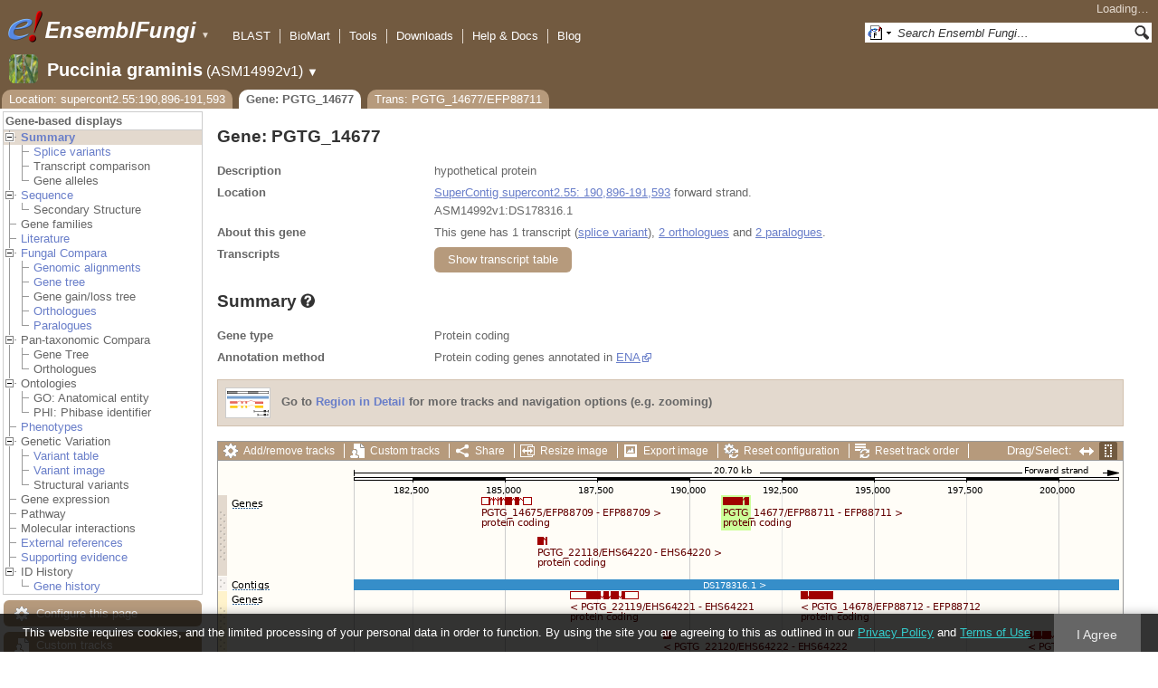

--- FILE ---
content_type: text/html; charset=utf-8
request_url: http://fungi.ensembl.org/Puccinia_graminis/Gene/Summary?g=PGTG_14677;r=supercont2.55:190896-191593;t=EFP88711
body_size: 55711
content:
<!DOCTYPE html>
<html lang="en-gb">

<head>
  <title>Gene: PGTG_14677 - Summary - Puccinia_graminis - Ensembl Genomes 62</title>

<!--[if lte IE 7]><link rel="stylesheet" type="text/css" media="all" href="/minified/268c7f0d25e424fe05e4ac0990933bcb.ie7.css"/><![endif]--><!--[if gt IE 7]><link rel="stylesheet" type="text/css" media="all" href="/minified/268c7f0d25e424fe05e4ac0990933bcb.css"/><![endif]--><!--[if !IE]><!--><link rel="stylesheet" type="text/css" media="all" href="/minified/268c7f0d25e424fe05e4ac0990933bcb.css"/><!--<![endif]--><!--[if lte IE 7]><link rel="stylesheet" type="text/css" media="all" href="/minified/fd22202405000e6b6b0769d43eaa55cf.image.ie7.css"/><![endif]--><!--[if gt IE 7]><link rel="stylesheet" type="text/css" media="all" href="/minified/fd22202405000e6b6b0769d43eaa55cf.image.css"/><![endif]--><!--[if !IE]><!--><link rel="stylesheet" type="text/css" media="all" href="/minified/fd22202405000e6b6b0769d43eaa55cf.image.css"/><!--<![endif]-->
  <link rel="icon" href="/i/ensembl-favicon.png" type="image/png" />
  <link href="/apple-touch-icon.png" type="image/png" rel="apple-touch-icon" />
  <link title="Ensembl (All)" rel="search" href="//fungi.ensembl.org/opensearch/all.xml" type="application/opensearchdescription+xml" />
  <link title="Ensembl (P.gra)" href="//fungi.ensembl.org/opensearch/Puccinia_graminis.xml" type="application/opensearchdescription+xml" rel="search" />

  <meta name="description" content="Ensembl Fungi is a genome-centric portal for fungal species of scientific interest" />
<meta name="viewport" content="target-densitydpi=device-dpi, width=device-width, initial-scale=1.0, maximum-scale=2.0, user-scalable=yes" />
<script>var prefetch = [];</script>
<script defer type="text/javascript" src="/minified/7a9f393ff360ed648c83bcf935a0ac54.js"></script>
<script defer type="text/javascript" src="/minified/0dacf6c236762063a652bf39ef114c82.js"></script>

</head>
<body data-pace="2" class="mac" id="ensembl-webpage">

  <div id="min_width_container">
    <div id="min_width_holder">
    
    <!-- Announcement Banner -->    
        
    <!-- /Announcement Banner -->

      <div id="masthead" class="js_panel bar_and_tabs">
        <input type="hidden" class="panel_type" value="Masthead" />
        <div class="logo_holder"><a href="/"><img src="/i/e.png" alt="Ensembl Genomes Home" title="Ensembl Genomes Home" class="print_hide" style="width:43px;height:40px" /></a><a href="/"><img src="/i/ensemblFungi.png" alt="Ensembl Fungi Home" title="Ensembl Fungi Home" class="print_hide" style="width:169px;height:40px" /></a><img src="/i/e-ensembl_print.gif" alt="Ensembl Fungi Home" title="Ensembl Fungi Home" class="screen_hide_inline" style="width:169px;height:40px" />
    <span class="print_hide">
      <span id="site_menu_button">&#9660;</span>
      <ul id="site_menu" style="display:none">
        <li><a href="http://www.ensemblgenomes.org">Ensembl Genomes</a></li>
        <li><a href="http://bacteria.ensembl.org">Ensembl Bacteria</a></li>
        <li><a href="http://protists.ensembl.org">Ensembl Protists</a></li>
        <li><a href="http://fungi.ensembl.org">Ensembl Fungi</a></li>
        <li><a href="http://plants.ensembl.org">Ensembl Plants</a></li>
        <li><a href="http://metazoa.ensembl.org">Ensembl Metazoa</a></li>
        <li><a href="http://www.ensembl.org">Ensembl (vertebrates)</a></li>
      </ul>
    </span>
  </div>
        <div class="mh print_hide">
          <div class="account_holder"><div class="_account_holder"><div class="account-loading">Loading&hellip;</div><form action="/Ajax/accounts_dropdown"></form></div></div>
          <div class="tools_holder"><ul class="tools"><li><a class="constant" href="/Puccinia_graminis/Tools/Blast?g=PGTG_14677;r=supercont2.55:190896-191593;t=EFP88711">BLAST</a></li><li><a class="constant" href="/biomart/martview">BioMart</a></li><li><a class="constant" href="/tools.html">Tools</a></li><li><a class="constant" href="/info/data/ftp/index.html">Downloads</a></li><li><a class="constant" href="/info/">Help &amp; Docs</a></li><li class="last"><a class="constant" target="_blank" href="http://www.ensembl.info">Blog</a></li></ul><div class="more"><a href="#">More <span class="arrow">&#9660;</span></a></div></div>
          <div class="search_holder print_hide">
    <div id="searchPanel" class="js_panel">
      <input type="hidden" class="panel_type" value="SearchBox" />
      <form action="/Puccinia_graminis/Psychic">
        <div class="search print_hide">
          <div class="sites button">
            <img class="search_image no-sprite badge-16" src="/i/search/ensemblunit.gif" alt="" />
            <img src="/i/search/down.gif" style="width:7px" alt="" />
            <input type="hidden" name="site" value="ensemblunit" />
          </div>
          <div>
            <label class="hidden" for="se_q">Search terms</label>
            <input class="query inactive" id="se_q" type="text" name="q" value="Search Ensembl Fungi&hellip;" data-role="none" onkeydown="if (event.keyCode == 13) { $(this).closest('form').submit(); return false; }" />
          </div>
          <div class="button"><img src="/i/16/search.png" alt="Search&nbsp;&raquo;" onClick="$(this).closest('form').submit()" /></div>
        </div>
        <div class="site_menu hidden">
          <div class="ensemblthis"><img class="no-sprite" src="/i/search/ensembl.gif" class="badge-16" alt="Search Puccinia graminis"/>Search Puccinia graminis<input type="hidden" value="Search Puccinia graminis&hellip;" /></div>
<div class="ensemblunit"><img class="no-sprite" src="/i/search/ensemblunit.gif" class="badge-16" alt="Search Ensembl Fungi"/>Search Ensembl Fungi<input type="hidden" value="Search Ensembl Fungi&hellip;" /></div>
<div class="ensembl_genomes"><img class="no-sprite" src="/i/search/ensembl_genomes.gif" class="badge-16" alt="Search Ensembl Genomes"/>Search Ensembl Genomes<input type="hidden" value="Search Ensembl Genomes&hellip;" /></div>
<div class="ensembl_all"><img class="no-sprite" src="/i/search/ensembl.gif" class="badge-16" alt="Search all species"/>Search all species<input type="hidden" value="Search all species&hellip;" /></div>
<div class="ebi"><img class="no-sprite" src="/i/search/ebi.gif" class="badge-16" alt="Search EBI"/>Search EBI<input type="hidden" value="Search EBI&hellip;" /></div>

        </div>
      </form>
    </div>
  </div>
        </div>
  
        <div class="spbar_holder"><span class="header"><a href="/Puccinia_graminis/Info/Index?db=core;g=PGTG_14677;r=supercont2.55:190896-191593;t=EFP88711"><img src="/i/species/Puccinia_graminis.png" class="badge-32"><span class="species">Puccinia graminis</span> <span class="more">(ASM14992v1)</span></a></span> <span class="dropdown"><a class="toggle species" href="#" rel="species">&#9660;</a></span> <div class="dropdown species"><h4>Favourite species</h4><ul><li><a class="constant" href="/Saccharomyces_cerevisiae/Info/Index">Saccharomyces cerevisiae</a></li><li><a class="constant" href="/Schizosaccharomyces_pombe/Info/Index">Schizosaccharomyces pombe</a></li><li><a class="constant" href="/Aspergillus_nidulans/Info/Index">Aspergillus nidulans</a></li><li><a class="constant" href="/Puccinia_graminis/Info/Index">Puccinia graminis</a></li><li><a class="constant" href="/Magnaporthe_oryzae/Info/Index">Magnaporthe oryzae</a></li><li><a class="constant" href="/Zymoseptoria_tritici/Info/Index">Zymoseptoria tritici</a></li></ul><div style="clear: both;padding:1px 0;background:none"></div><h4>All species</h4><ul><li><a class="constant" href="/Aaosphaeria_arxii_cbs_175_79_gca_010015735/Info/Index">Aaosphaeria arxii CBS 175.79</a></li><li><a class="constant" href="/Absidia_glauca_gca_900079185/Info/Index">Absidia glauca</a></li><li><a class="constant" href="/Absidia_repens_gca_002105175/Info/Index">Absidia repens str. NRRL 1336</a></li><li><a class="constant" href="/Acaromyces_ingoldii_gca_003144295/Info/Index">Acaromyces ingoldii str. MCA 4198</a></li><li><a class="constant" href="/Acidomyces_richmondensis_bfw_gca_001592465/Info/Index">Acidomyces richmondensis BFW</a></li><li><a class="constant" href="/Acidomyces_sp_richmondensis_gca_001572075/Info/Index">Acidomyces sp. 'richmondensis'</a></li><li><a class="constant" href="/Acremonium_chrysogenum_atcc_11550_gca_000769265/Info/Index">Acremonium chrysogenum ATCC 11550</a></li><li><a class="constant" href="/Agaricus_bisporus_var_burnettii_jb137_s8_gca_000300555/Info/Index">Agaricus bisporus var. burnettii JB137-S8</a></li><li><a class="constant" href="/Agrocybe_aegerita_gca_902728275/Info/Index">Agrocybe aegerita</a></li><li><a class="constant" href="/Akanthomyces_lecanii_rcef_1005_gca_001636795/Info/Index">Akanthomyces lecanii RCEF 1005</a></li><li><a class="constant" href="/Akanthomyces_lecanii_gca_001653215/Info/Index">Akanthomyces lecanii str. UM487</a></li><li><a class="constant" href="/Allomyces_macrogynus_atcc_38327_gca_000151295/Info/Index">Allomyces macrogynus ATCC 38327</a></li><li><a class="constant" href="/Alternaria_alternata_gca_004154755/Info/Index">Alternaria alternata</a></li><li><a class="constant" href="/Alternaria_alternata_gca_001642055/Info/Index">Alternaria alternata str. SRC1lrK2f</a></li><li><a class="constant" href="/Alternaria_arborescens_gca_004154835/Info/Index">Alternaria arborescens</a></li><li><a class="constant" href="/Alternaria_sp_mg1_gca_003574525/Info/Index">Alternaria sp. MG1</a></li><li><a class="constant" href="/Alternaria_tenuissima_gca_004154765/Info/Index">Alternaria tenuissima</a></li><li><a class="constant" href="/Amanita_muscaria_koide_bx008_gca_000827485/Info/Index">Amanita muscaria Koide BX008</a></li><li><a class="constant" href="/Amanita_thiersii_skay4041_gca_002554575/Info/Index">Amanita thiersii Skay4041</a></li><li><a class="constant" href="/Amniculicola_lignicola_cbs_123094_gca_010015725/Info/Index">Amniculicola lignicola CBS 123094</a></li><li><a class="constant" href="/Amorphotheca_resinae_atcc_22711_gca_003019875/Info/Index">Amorphotheca resinae ATCC 22711</a></li><li><a class="constant" href="/Ampelomyces_quisqualis_gca_010094095/Info/Index">Ampelomyces quisqualis str. HMLAC05119</a></li><li><a class="constant" href="/Amphiamblys_sp_wsbs2006_gca_001875675/Info/Index">Amphiamblys sp. WSBS2006</a></li><li><a class="constant" href="/Anaeromyces_robustus_gca_002104895/Info/Index">Anaeromyces robustus str. S4</a></li><li><a class="constant" href="/Anncaliia_algerae_pra109_gca_000385855/Info/Index">Anncaliia algerae PRA109</a></li><li><a class="constant" href="/Anncaliia_algerae_pra339_gca_000385875/Info/Index">Anncaliia algerae PRA339</a></li><li><a class="constant" href="/Anthracocystis_flocculosa_gca_900322975/Info/Index">Anthracocystis flocculosa</a></li><li><a class="constant" href="/Anthracocystis_flocculosa_pf_1_gca_000417875/Info/Index">Anthracocystis flocculosa PF-1</a></li><li><a class="constant" href="/Antrodiella_citrinella_gca_004802725/Info/Index">Antrodiella citrinella str. DSM 108506</a></li><li><a class="constant" href="/Apiotrichum_porosum_gca_003942205/Info/Index">Apiotrichum porosum str. DSM 27194</a></li><li><a class="constant" href="/Aplosporella_prunicola_cbs_121167_gca_010093885/Info/Index">Aplosporella prunicola CBS 121167</a></li><li><a class="constant" href="/Armillaria_gallica_gca_002307695/Info/Index">Armillaria gallica str. Ar21-2</a></li><li><a class="constant" href="/Armillaria_ostoyae_gca_900157425/Info/Index">Armillaria ostoyae</a></li><li><a class="constant" href="/Armillaria_solidipes_gca_002307675/Info/Index">Armillaria solidipes str. 28-4</a></li><li><a class="constant" href="/Arthrobotrys_flagrans_gca_004000055/Info/Index">Arthrobotrys flagrans str. CBS H-5679</a></li><li><a class="constant" href="/Arthrobotrys_oligospora_atcc_24927_gca_000225545/Info/Index">Arthrobotrys oligospora ATCC 24927</a></li><li><a class="constant" href="/Arthrobotrys_oligospora_gca_011066575/Info/Index">Arthrobotrys oligospora str. TWF102</a></li><li><a class="constant" href="/Arthrobotrys_oligospora_gca_011066605/Info/Index">Arthrobotrys oligospora str. TWF103</a></li><li><a class="constant" href="/Arthrobotrys_oligospora_gca_004768765/Info/Index">Arthrobotrys oligospora str. TWF154</a></li><li><a class="constant" href="/Arthrobotrys_oligospora_gca_011066925/Info/Index">Arthrobotrys oligospora str. TWF191</a></li><li><a class="constant" href="/Arthrobotrys_oligospora_gca_011066735/Info/Index">Arthrobotrys oligospora str. TWF217</a></li><li><a class="constant" href="/Arthrobotrys_oligospora_gca_011066795/Info/Index">Arthrobotrys oligospora str. TWF225</a></li><li><a class="constant" href="/Arthrobotrys_oligospora_gca_011066565/Info/Index">Arthrobotrys oligospora str. TWF569</a></li><li><a class="constant" href="/Arthrobotrys_oligospora_gca_011066695/Info/Index">Arthrobotrys oligospora str. TWF594</a></li><li><a class="constant" href="/Arthrobotrys_oligospora_gca_011066595/Info/Index">Arthrobotrys oligospora str. TWF703</a></li><li><a class="constant" href="/Arthrobotrys_oligospora_gca_011066585/Info/Index">Arthrobotrys oligospora str. TWF706</a></li><li><a class="constant" href="/Arthrobotrys_oligospora_gca_011066715/Info/Index">Arthrobotrys oligospora str. TWF751</a></li><li><a class="constant" href="/Arthrobotrys_oligospora_gca_011066845/Info/Index">Arthrobotrys oligospora str. TWF970</a></li><li><a class="constant" href="/Ascobolus_immersus_rn42_gca_003788565/Info/Index">Ascobolus immersus RN42</a></li><li><a class="constant" href="/Ascochyta_rabiei_gca_001630375/Info/Index">Ascochyta rabiei str. ArDII</a></li><li><a class="constant" href="/Ascodesmis_nigricans_gca_004786065/Info/Index">Ascodesmis nigricans str. CBS 389.68</a></li><li><a class="constant" href="/Ascoidea_rubescens_dsm_1968_gca_001661345/Info/Index">Ascoidea rubescens DSM 1968</a></li><li><a class="constant" href="/Ascosphaera_apis_arsef_7405_gca_001636715/Info/Index">Ascosphaera apis ARSEF 7405</a></li><li><a class="constant" href="/Ashbya_gossypii/Info/Index">Ashbya gossypii</a></li><li><a class="constant" href="/Aspergillus_aculeatinus_cbs_121060_gca_003184765/Info/Index">Aspergillus aculeatinus CBS 121060</a></li><li><a class="constant" href="/Aspergillus_aculeatus_atcc_16872_gca_001890905/Info/Index">Aspergillus aculeatus ATCC 16872</a></li><li><a class="constant" href="/Aspergillus_alliaceus_gca_009176365/Info/Index">Aspergillus alliaceus str. CBS 536.65</a></li><li><a class="constant" href="/Aspergillus_alliaceus_gca_009193605/Info/Index">Aspergillus alliaceus str. IBT 14317</a></li><li><a class="constant" href="/Aspergillus_arachidicola_gca_002749805/Info/Index">Aspergillus arachidicola str. CBS 117610</a></li><li><a class="constant" href="/Aspergillus_arachidicola_gca_009193545/Info/Index">Aspergillus arachidicola str. CBS 117612</a></li><li><a class="constant" href="/Aspergillus_avenaceus_gca_009193465/Info/Index">Aspergillus avenaceus str. IBT 18842</a></li><li><a class="constant" href="/Aspergillus_awamori_gca_003850985/Info/Index">Aspergillus awamori str. IFM 58123</a></li><li><a class="constant" href="/Aspergillus_bertholletiae_gca_009193595/Info/Index">Aspergillus bertholletiae str. IBT 29228</a></li><li><a class="constant" href="/Aspergillus_bombycis_gca_001792695/Info/Index">Aspergillus bombycis str. NRRL26010</a></li><li><a class="constant" href="/Aspergillus_brasiliensis_cbs_101740_gca_001889945/Info/Index">Aspergillus brasiliensis CBS 101740</a></li><li><a class="constant" href="/Aspergillus_brunneoviolaceus_cbs_621_78_gca_003184695/Info/Index">Aspergillus brunneoviolaceus CBS 621.78</a></li><li><a class="constant" href="/Aspergillus_caelatus_gca_009193585/Info/Index">Aspergillus caelatus str. CBS 763.97</a></li><li><a class="constant" href="/Aspergillus_calidoustus_gca_001511075/Info/Index">Aspergillus calidoustus str. SF006504</a></li><li><a class="constant" href="/Aspergillus_campestris_ibt_28561_gca_002847485/Info/Index">Aspergillus campestris IBT 28561</a></li><li><a class="constant" href="/Aspergillus_candidus_gca_002847045/Info/Index">Aspergillus candidus str. CBS 102.13</a></li><li><a class="constant" href="/Aspergillus_carbonarius_item_5010_gca_001990825/Info/Index">Aspergillus carbonarius ITEM 5010</a></li><li><a class="constant" href="/Aspergillus_clavatus/Info/Index">Aspergillus clavatus NRRL 1</a></li><li><a class="constant" href="/Aspergillus_coremiiformis_gca_009193565/Info/Index">Aspergillus coremiiformis str. CBS 553.77</a></li><li><a class="constant" href="/Aspergillus_costaricaensis_cbs_115574_gca_003184835/Info/Index">Aspergillus costaricaensis CBS 115574</a></li><li><a class="constant" href="/Aspergillus_cristatus_gca_001717485/Info/Index">Aspergillus cristatus str. GZAAS20.1005</a></li><li><a class="constant" href="/Aspergillus_ellipticus_cbs_707_79_gca_003184645/Info/Index">Aspergillus ellipticus CBS 707.79</a></li><li><a class="constant" href="/Aspergillus_eucalypticola_cbs_122712_gca_003184535/Info/Index">Aspergillus eucalypticola CBS 122712</a></li><li><a class="constant" href="/Aspergillus_fijiensis_cbs_313_89_gca_003184825/Info/Index">Aspergillus fijiensis CBS 313.89</a></li><li><a class="constant" href="/Aspergillus_fischeri/Info/Index">Aspergillus fischeri NRRL 181 - GCA_000149645.4</a></li><li><a class="constant" href="/Aspergillus_flavus_gca_002443215/Info/Index">Aspergillus flavus</a></li><li><a class="constant" href="/Aspergillus_flavus_af70_gca_000952835/Info/Index">Aspergillus flavus AF70</a></li><li><a class="constant" href="/Aspergillus_flavus_nrrl3357_gca_014117465/Info/Index">Aspergillus flavus NRRL3357</a></li><li><a class="constant" href="/Aspergillus_flavus/Info/Index">Aspergillus flavus NRRL3357 - GCA_000006275.3</a></li><li><a class="constant" href="/Aspergillus_flavus_gca_014117485/Info/Index">Aspergillus flavus str. AF13</a></li><li><a class="constant" href="/Aspergillus_flavus_gca_003709025/Info/Index">Aspergillus flavus str. CA14</a></li><li><a class="constant" href="/Aspergillus_flavus_gca_009176375/Info/Index">Aspergillus flavus str. CBS 121.62</a></li><li><a class="constant" href="/Aspergillus_fumigatus_gca_002234985/Info/Index">Aspergillus fumigatus</a></li><li><a class="constant" href="/Aspergillus_fumigatus/Info/Index">Aspergillus fumigatus - GCA_000002655.1</a></li><li><a class="constant" href="/Aspergillus_fumigatusa1163/Info/Index">Aspergillus fumigatus A1163</a></li><li><a class="constant" href="/Aspergillus_fumigatus_z5_gca_001029325/Info/Index">Aspergillus fumigatus Z5</a></li><li><a class="constant" href="/Aspergillus_fumigatus_var_rp_2014_gca_000731615/Info/Index">Aspergillus fumigatus var. RP-2014</a></li><li><a class="constant" href="/Aspergillus_glaucus_cbs_516_65_gca_001890805/Info/Index">Aspergillus glaucus CBS 516.65</a></li><li><a class="constant" href="/Aspergillus_heteromorphus_cbs_117_55_gca_003184545/Info/Index">Aspergillus heteromorphus CBS 117.55</a></li><li><a class="constant" href="/Aspergillus_homomorphus_cbs_101889_gca_003184865/Info/Index">Aspergillus homomorphus CBS 101889</a></li><li><a class="constant" href="/Aspergillus_ibericus_cbs_121593_gca_003184845/Info/Index">Aspergillus ibericus CBS 121593</a></li><li><a class="constant" href="/Aspergillus_indologenus_cbs_114_80_gca_003184685/Info/Index">Aspergillus indologenus CBS 114.80</a></li><li><a class="constant" href="/Aspergillus_japonicus_cbs_114_51_gca_003184785/Info/Index">Aspergillus japonicus CBS 114.51</a></li><li><a class="constant" href="/Aspergillus_lentulus_gca_010724455/Info/Index">Aspergillus lentulus</a></li><li><a class="constant" href="/Aspergillus_lentulus/Info/Index">Aspergillus lentulus - GCA_001445615.2</a></li><li><a class="constant" href="/Aspergillus_leporis_gca_009176345/Info/Index">Aspergillus leporis str. CBS 151.66</a></li><li><a class="constant" href="/Aspergillus_luchuensis_cbs_106_47_gca_001890685/Info/Index">Aspergillus luchuensis CBS 106.47</a></li><li><a class="constant" href="/Aspergillus_minisclerotigenes_gca_009176455/Info/Index">Aspergillus minisclerotigenes str. CBS 117635</a></li><li><a class="constant" href="/Aspergillus_mulundensis_gca_003369625/Info/Index">Aspergillus mulundensis str. DSM 5745</a></li><li><a class="constant" href="/Aspergillus_neoniger_cbs_115656_gca_003184625/Info/Index">Aspergillus neoniger CBS 115656</a></li><li><a class="constant" href="/Aspergillus_nidulans/Info/Index">Aspergillus nidulans</a></li><li><a class="constant" href="/Aspergillus_nidulans_fgsc_a4_gca_000149205/Info/Index">Aspergillus nidulans FGSC A4</a></li><li><a class="constant" href="/Aspergillus_niger/Info/Index">Aspergillus niger</a></li><li><a class="constant" href="/Aspergillus_niger_atcc_1015_gca_000230395/Info/Index">Aspergillus niger ATCC 1015</a></li><li><a class="constant" href="/Aspergillus_niger_atcc_13496_gca_003344705/Info/Index">Aspergillus niger ATCC 13496</a></li><li><a class="constant" href="/Aspergillus_niger_cbs_101883_gca_003184595/Info/Index">Aspergillus niger CBS 101883</a></li><li><a class="constant" href="/Aspergillus_novofumigatus_ibt_16806_gca_002847465/Info/Index">Aspergillus novofumigatus IBT 16806</a></li><li><a class="constant" href="/Aspergillus_novoparasiticus_gca_009176405/Info/Index">Aspergillus novoparasiticus str. CBS 126849</a></li><li><a class="constant" href="/Aspergillus_ochraceoroseus_ibt_24754_gca_002846915/Info/Index">Aspergillus ochraceoroseus IBT 24754</a></li><li><a class="constant" href="/Aspergillus_ochraceoroseus_gca_000986665/Info/Index">Aspergillus ochraceoroseus str. SRRC1432</a></li><li><a class="constant" href="/Aspergillus_oryzae_100_8_gca_000691885/Info/Index">Aspergillus oryzae 100-8</a></li><li><a class="constant" href="/Aspergillus_oryzae_3_042_gca_000269785/Info/Index">Aspergillus oryzae 3.042</a></li><li><a class="constant" href="/Aspergillus_oryzae/Info/Index">Aspergillus oryzae RIB40</a></li><li><a class="constant" href="/Aspergillus_oryzae_gca_002007945/Info/Index">Aspergillus oryzae str. BCC7051</a></li><li><a class="constant" href="/Aspergillus_parasiticus_su_1_gca_000956085/Info/Index">Aspergillus parasiticus SU-1</a></li><li><a class="constant" href="/Aspergillus_parasiticus_gca_009176385/Info/Index">Aspergillus parasiticus str. CBS 117618</a></li><li><a class="constant" href="/Aspergillus_phoenicis_atcc_13157_gca_003344505/Info/Index">Aspergillus phoenicis ATCC 13157</a></li><li><a class="constant" href="/Aspergillus_piperis_cbs_112811_gca_003184755/Info/Index">Aspergillus piperis CBS 112811</a></li><li><a class="constant" href="/Aspergillus_pseudocaelatus_gca_009193665/Info/Index">Aspergillus pseudocaelatus str. CBS 117616</a></li><li><a class="constant" href="/Aspergillus_pseudonomius_gca_009193645/Info/Index">Aspergillus pseudonomius str. CBS 119388</a></li><li><a class="constant" href="/Aspergillus_pseudonomius_gca_009176395/Info/Index">Aspergillus pseudonomius str. IBT 12657</a></li><li><a class="constant" href="/Aspergillus_pseudotamarii_gca_009193445/Info/Index">Aspergillus pseudotamarii str. CBS 117625</a></li><li><a class="constant" href="/Aspergillus_rambellii_gca_000986645/Info/Index">Aspergillus rambellii str. SRRC1468</a></li><li><a class="constant" href="/Aspergillus_ruber_cbs_135680_gca_000600275/Info/Index">Aspergillus ruber CBS 135680</a></li><li><a class="constant" href="/Aspergillus_saccharolyticus_jop_1030_1_gca_003184585/Info/Index">Aspergillus saccharolyticus JOP 1030-1</a></li><li><a class="constant" href="/Aspergillus_sclerotialis_gca_003589665/Info/Index">Aspergillus sclerotialis str. CBS 366.77</a></li><li><a class="constant" href="/Aspergillus_sclerotiicarbonarius_cbs_121057_gca_003184635/Info/Index">Aspergillus sclerotiicarbonarius CBS 121057</a></li><li><a class="constant" href="/Aspergillus_sclerotioniger_cbs_115572_gca_003184525/Info/Index">Aspergillus sclerotioniger CBS 115572</a></li><li><a class="constant" href="/Aspergillus_sergii_gca_009193525/Info/Index">Aspergillus sergii str. CBS 130017</a></li><li><a class="constant" href="/Aspergillus_sp_hf37_gca_003698115/Info/Index">Aspergillus sp. HF37</a></li><li><a class="constant" href="/Aspergillus_steynii_ibt_23096_gca_002849105/Info/Index">Aspergillus steynii IBT 23096</a></li><li><a class="constant" href="/Aspergillus_sydowii_cbs_593_65_gca_001890705/Info/Index">Aspergillus sydowii CBS 593.65</a></li><li><a class="constant" href="/Aspergillus_taichungensis_gca_002850765/Info/Index">Aspergillus taichungensis str. IBT 19404</a></li><li><a class="constant" href="/Aspergillus_tamarii_gca_009193485/Info/Index">Aspergillus tamarii str. CBS 117626</a></li><li><a class="constant" href="/Aspergillus_tanneri_gca_004798825/Info/Index">Aspergillus tanneri str. NIH1004</a></li><li><a class="constant" href="/Aspergillus_terreus/Info/Index">Aspergillus terreus NIH2624</a></li><li><a class="constant" href="/Aspergillus_terreus_gca_009932835/Info/Index">Aspergillus terreus str. IFO6365</a></li><li><a class="constant" href="/Aspergillus_thermomutatus_gca_002237265/Info/Index">Aspergillus thermomutatus</a></li><li><a class="constant" href="/Aspergillus_transmontanensis_gca_009193505/Info/Index">Aspergillus transmontanensis str. CBS 130015</a></li><li><a class="constant" href="/Aspergillus_tubingensis_cbs_134_48_gca_001890745/Info/Index">Aspergillus tubingensis CBS 134.48</a></li><li><a class="constant" href="/Aspergillus_tubingensis_gca_013340325/Info/Index">Aspergillus tubingensis str. WU-2223L</a></li><li><a class="constant" href="/Aspergillus_turcosus_gca_002234965/Info/Index">Aspergillus turcosus</a></li><li><a class="constant" href="/Aspergillus_udagawae_gca_010724255/Info/Index">Aspergillus udagawae</a></li><li><a class="constant" href="/Aspergillus_udagawae_gca_001078395/Info/Index">Aspergillus udagawae str. IFM 46973</a></li><li><a class="constant" href="/Aspergillus_ustus_gca_000812125/Info/Index">Aspergillus ustus str. 3.3904</a></li><li><a class="constant" href="/Aspergillus_uvarum_cbs_121591_gca_003184745/Info/Index">Aspergillus uvarum CBS 121591</a></li><li><a class="constant" href="/Aspergillus_vadensis_cbs_113365_gca_003184925/Info/Index">Aspergillus vadensis CBS 113365</a></li><li><a class="constant" href="/Aspergillus_versicolor_cbs_583_65_gca_001890125/Info/Index">Aspergillus versicolor CBS 583.65</a></li><li><a class="constant" href="/Aspergillus_violaceofuscus_cbs_115571_gca_003184705/Info/Index">Aspergillus violaceofuscus CBS 115571</a></li><li><a class="constant" href="/Aspergillus_welwitschiae_gca_003344945/Info/Index">Aspergillus welwitschiae str. CBS 139.54b</a></li><li><a class="constant" href="/Aspergillus_wentii_dto_134e9_gca_001890725/Info/Index">Aspergillus wentii DTO 134E9</a></li><li><a class="constant" href="/Aulographum_hederae_cbs_113979_gca_010015705/Info/Index">Aulographum hederae CBS 113979</a></li><li><a class="constant" href="/Aureobasidium_melanogenum_cbs_110374_gca_000721775/Info/Index">Aureobasidium melanogenum CBS 110374</a></li><li><a class="constant" href="/Aureobasidium_namibiae_cbs_147_97_gca_000721765/Info/Index">Aureobasidium namibiae CBS 147.97</a></li><li><a class="constant" href="/Aureobasidium_pullulans_gca_004918115/Info/Index">Aureobasidium pullulans</a></li><li><a class="constant" href="/Aureobasidium_pullulans_exf_150_gca_000721785/Info/Index">Aureobasidium pullulans EXF-150</a></li><li><a class="constant" href="/Aureobasidium_subglaciale_exf_2481_gca_000721755/Info/Index">Aureobasidium subglaciale EXF-2481</a></li><li><a class="constant" href="/Auriculariopsis_ampla_gca_007026445/Info/Index">Auriculariopsis ampla str. NL-1724</a></li><li><a class="constant" href="/Babjeviella_inositovora_nrrl_y_12698_gca_001661335/Info/Index">Babjeviella inositovora NRRL Y-12698</a></li><li><a class="constant" href="/Batrachochytrium_dendrobatidis_jam81_gca_000203795/Info/Index">Batrachochytrium dendrobatidis JAM81</a></li><li><a class="constant" href="/Batrachochytrium_dendrobatidis_jel423_gca_000149865/Info/Index">Batrachochytrium dendrobatidis JEL423</a></li><li><a class="constant" href="/Baudoinia_panamericana_uamh_10762_gca_000338955/Info/Index">Baudoinia panamericana UAMH 10762</a></li><li><a class="constant" href="/Beauveria_bassiana/Info/Index">Beauveria bassiana</a></li><li><a class="constant" href="/Beauveria_bassiana_arsef_2860_gca_000280675/Info/Index">Beauveria bassiana ARSEF 2860</a></li><li><a class="constant" href="/Beauveria_bassiana_d1_5_gca_000770705/Info/Index">Beauveria bassiana D1-5</a></li><li><a class="constant" href="/Beauveria_bassiana_gca_002871155/Info/Index">Beauveria bassiana str. JEF-007</a></li><li><a class="constant" href="/Beauveria_brongniartii_rcef_3172_gca_001636735/Info/Index">Beauveria brongniartii RCEF 3172</a></li><li><a class="constant" href="/Bifiguratus_adelaidae_gca_002261195/Info/Index">Bifiguratus adelaidae str. AZ0501</a></li><li><a class="constant" href="/Bimuria_novae_zelandiae_cbs_107_79_gca_010015655/Info/Index">Bimuria novae-zelandiae CBS 107.79</a></li><li><a class="constant" href="/Bipolaris_maydis_atcc_48331_gca_000354255/Info/Index">Bipolaris maydis ATCC 48331</a></li><li><a class="constant" href="/Bipolaris_maydis_c5_gca_000338975/Info/Index">Bipolaris maydis C5</a></li><li><a class="constant" href="/Bipolaris_oryzae_atcc_44560_gca_000523455/Info/Index">Bipolaris oryzae ATCC 44560</a></li><li><a class="constant" href="/Bipolaris_sorokiniana_nd90pr_gca_000338995/Info/Index">Bipolaris sorokiniana ND90Pr</a></li><li><a class="constant" href="/Bipolaris_zeicola_26_r_13_gca_000523435/Info/Index">Bipolaris zeicola 26-R-13</a></li><li><a class="constant" href="/Blastomyces_dermatitidis_atcc_18188_gca_000151595/Info/Index">Blastomyces dermatitidis ATCC 18188</a></li><li><a class="constant" href="/Blastomyces_dermatitidis_atcc_26199_gca_000166155/Info/Index">Blastomyces dermatitidis ATCC 26199</a></li><li><a class="constant" href="/Blastomyces_dermatitidis_er_3_gca_000003525/Info/Index">Blastomyces dermatitidis ER-3</a></li><li><a class="constant" href="/Blastomyces_gilchristii_slh14081_gca_000003855/Info/Index">Blastomyces gilchristii SLH14081</a></li><li><a class="constant" href="/Blastomyces_parvus_gca_002572885/Info/Index">Blastomyces parvus str. UAMH130</a></li><li><a class="constant" href="/Blastomyces_percursus_gca_001883805/Info/Index">Blastomyces percursus str. EI222</a></li><li><a class="constant" href="/Blastomyces_silverae_gca_001014755/Info/Index">Blastomyces silverae str. UAMH 139</a></li><li><a class="constant" href="/Blumeria_graminis/Info/Index">Blumeria graminis</a></li><li><a class="constant" href="/Blumeria_graminis_f_sp_hordei_gca_900237765/Info/Index">Blumeria graminis f. sp. hordei</a></li><li><a class="constant" href="/Blumeria_graminis_f_sp_tritici_gca_900519115/Info/Index">Blumeria graminis f. sp. tritici</a></li><li><a class="constant" href="/Blumeria_graminis_f_sp_tritici_96224_gca_000418435/Info/Index">Blumeria graminis f. sp. tritici 96224</a></li><li><a class="constant" href="/Blyttiomyces_helicus_gca_003614705/Info/Index">Blyttiomyces helicus</a></li><li><a class="constant" href="/Bondarzewia_mesenterica_gca_004802705/Info/Index">Bondarzewia mesenterica str. DSM 108281</a></li><li><a class="constant" href="/Botryobasidium_botryosum_fd_172_ss1_gca_000697705/Info/Index">Botryobasidium botryosum FD-172 SS1</a></li><li><a class="constant" href="/Botryotinia_calthae_gca_004379285/Info/Index">Botryotinia calthae</a></li><li><a class="constant" href="/Botryotinia_convoluta_gca_004786275/Info/Index">Botryotinia convoluta</a></li><li><a class="constant" href="/Botryotinia_narcissicola_gca_004786225/Info/Index">Botryotinia narcissicola</a></li><li><a class="constant" href="/Botrytis_cinerea/Info/Index">Botrytis cinerea B05.10</a></li><li><a class="constant" href="/Botrytis_cinerea_bcdw1_gca_000349525/Info/Index">Botrytis cinerea BcDW1</a></li><li><a class="constant" href="/Botrytis_cinerea_t4_gca_000227075/Info/Index">Botrytis cinerea T4</a></li><li><a class="constant" href="/Botrytis_elliptica_gca_004786205/Info/Index">Botrytis elliptica</a></li><li><a class="constant" href="/Botrytis_galanthina_gca_004916875/Info/Index">Botrytis galanthina</a></li><li><a class="constant" href="/Botrytis_hyacinthi_gca_004786245/Info/Index">Botrytis hyacinthi</a></li><li><a class="constant" href="/Botrytis_paeoniae_gca_004786145/Info/Index">Botrytis paeoniae</a></li><li><a class="constant" href="/Botrytis_porri_gca_004786265/Info/Index">Botrytis porri</a></li><li><a class="constant" href="/Botrytis_tulipae_gca_004786125/Info/Index">Botrytis tulipae</a></li><li><a class="constant" href="/Brettanomyces_bruxellensis_gca_900496985/Info/Index">Brettanomyces bruxellensis</a></li><li><a class="constant" href="/Brettanomyces_bruxellensis_awri1499_gca_000259595/Info/Index">Brettanomyces bruxellensis AWRI1499</a></li><li><a class="constant" href="/Brettanomyces_naardenensis_gca_900660285/Info/Index">Brettanomyces naardenensis</a></li><li><a class="constant" href="/Byssochlamys_spectabilis_no_5_gca_000497085/Info/Index">Byssochlamys spectabilis No. 5 str. Paecilomyces variotii No. 5 (NBRC109023)</a></li><li><a class="constant" href="/Byssochlamys_spectabilis_gca_004022145/Info/Index">Byssochlamys spectabilis str. CBS 101075</a></li><li><a class="constant" href="/Byssothecium_circinans_gca_010015675/Info/Index">Byssothecium circinans str. CBS 675.92</a></li><li><a class="constant" href="/Cadophora_sp_dse1049_gca_003073865/Info/Index">Cadophora sp. DSE1049</a></li><li><a class="constant" href="/Calocera_cornea_hhb12733_gca_001632435/Info/Index">Calocera cornea HHB12733</a></li><li><a class="constant" href="/Calocera_viscosa_tufc12733_gca_001630345/Info/Index">Calocera viscosa TUFC12733</a></li><li><a class="constant" href="/Candida_albicans/Info/Index">Candida albicans</a></li><li><a class="constant" href="/Candida_albicans_12c_gca_000773845/Info/Index">Candida albicans 12C</a></li><li><a class="constant" href="/Candida_albicans_19f_gca_000775445/Info/Index">Candida albicans 19F</a></li><li><a class="constant" href="/Candida_albicans_ca529l_gca_000691765/Info/Index">Candida albicans Ca529L</a></li><li><a class="constant" href="/Candida_albicans_ca6_gca_000784695/Info/Index">Candida albicans Ca6</a></li><li><a class="constant" href="/Candida_albicans_gc75_gca_000773735/Info/Index">Candida albicans GC75</a></li><li><a class="constant" href="/Candida_albicans_l26_gca_000775455/Info/Index">Candida albicans L26</a></li><li><a class="constant" href="/Candida_albicans_p34048_gca_000775465/Info/Index">Candida albicans P34048</a></li><li><a class="constant" href="/Candida_albicans_p37005_gca_000773745/Info/Index">Candida albicans P37005</a></li><li><a class="constant" href="/Candida_albicans_p37037_gca_000773825/Info/Index">Candida albicans P37037</a></li><li><a class="constant" href="/Candida_albicans_p37039_gca_000784515/Info/Index">Candida albicans P37039</a></li><li><a class="constant" href="/Candida_albicans_p57055_gca_000775505/Info/Index">Candida albicans P57055</a></li><li><a class="constant" href="/Candida_albicans_p57072_gca_000773805/Info/Index">Candida albicans P57072</a></li><li><a class="constant" href="/Candida_albicans_p60002_gca_000784525/Info/Index">Candida albicans P60002</a></li><li><a class="constant" href="/Candida_albicans_p75010_gca_000784575/Info/Index">Candida albicans P75010</a></li><li><a class="constant" href="/Candida_albicans_p75016_gca_000784595/Info/Index">Candida albicans P75016</a></li><li><a class="constant" href="/Candida_albicans_p75063_gca_000775525/Info/Index">Candida albicans P75063</a></li><li><a class="constant" href="/Candida_albicans_p76055_gca_000784505/Info/Index">Candida albicans P76055</a></li><li><a class="constant" href="/Candida_albicans_p76067_gca_000784495/Info/Index">Candida albicans P76067</a></li><li><a class="constant" href="/Candida_albicans_p78042_gca_000784615/Info/Index">Candida albicans P78042</a></li><li><a class="constant" href="/Candida_albicans_p78048_gca_000773725/Info/Index">Candida albicans P78048</a></li><li><a class="constant" href="/Candida_albicans_p87_gca_000774085/Info/Index">Candida albicans P87</a></li><li><a class="constant" href="/Candida_albicans_p94015_gca_000773755/Info/Index">Candida albicans P94015</a></li><li><a class="constant" href="/Candida_albicans_sc5314_gca_000784655/Info/Index">Candida albicans SC5314</a></li><li><a class="constant" href="/Candida_albicans_wo_1_gca_000149445/Info/Index">Candida albicans WO-1</a></li><li><a class="constant" href="/Candida_auris/Info/Index">Candida auris</a></li><li><a class="constant" href="/Candida_dubliniensis_cd36_gca_000026945/Info/Index">Candida dubliniensis CD36</a></li><li><a class="constant" href="/Candida_duobushaemulonis/Info/Index">Candida duobushaemulonis</a></li><li><a class="constant" href="/Candida_glabrata/Info/Index">Candida glabrata</a></li><li><a class="constant" href="/Candida_maltosa_xu316_gca_000344705/Info/Index">Candida maltosa Xu316</a></li><li><a class="constant" href="/Candida_orthopsilosis_co_90_125_gca_000315875/Info/Index">Candida orthopsilosis Co 90-125</a></li><li><a class="constant" href="/Candida_parapsilosis/Info/Index">Candida parapsilosis</a></li><li><a class="constant" href="/Candida_tropicalis/Info/Index">Candida tropicalis</a></li><li><a class="constant" href="/Candida_viswanathii_gca_003327735/Info/Index">Candida viswanathii str. ATCC 20962</a></li><li><a class="constant" href="/Capronia_coronata_cbs_617_96_gca_000585585/Info/Index">Capronia coronata CBS 617.96</a></li><li><a class="constant" href="/Capronia_epimyces_cbs_606_96_gca_000585565/Info/Index">Capronia epimyces CBS 606.96</a></li><li><a class="constant" href="/Caulochytrium_protostelioides_gca_003615045/Info/Index">Caulochytrium protostelioides str. ATCC 52028</a></li><li><a class="constant" href="/Cenococcum_geophilum_1_58_gca_001692895/Info/Index">Cenococcum geophilum 1.58</a></li><li><a class="constant" href="/Ceraceosorus_bombacis_gca_900000165/Info/Index">Ceraceosorus bombacis</a></li><li><a class="constant" href="/Ceraceosorus_guamensis_gca_003144195/Info/Index">Ceraceosorus guamensis str. MCA 4658</a></li><li><a class="constant" href="/Ceratobasidium_theobromae_gca_009078325/Info/Index">Ceratobasidium theobromae str. CT2</a></li><li><a class="constant" href="/Ceratocystis_platani_gca_000978885/Info/Index">Ceratocystis platani str. CFO</a></li><li><a class="constant" href="/Cercospora_berteroae_gca_002933655/Info/Index">Cercospora berteroae</a></li><li><a class="constant" href="/Cercospora_beticola_gca_002742065/Info/Index">Cercospora beticola</a></li><li><a class="constant" href="/Cercospora_zeae_maydis_scoh1_5_gca_010093985/Info/Index">Cercospora zeae-maydis SCOH1-5</a></li><li><a class="constant" href="/Cercospora_zeina_gca_002844615/Info/Index">Cercospora zeina str. CMW25467</a></li><li><a class="constant" href="/Chaetomium_globosum_cbs_148_51_gca_000143365/Info/Index">Chaetomium globosum CBS 148.51</a></li><li><a class="constant" href="/Chaetomium_thermophilum_var_thermophilum_dsm_1495_gca_000221225/Info/Index">Chaetomium thermophilum var. thermophilum DSM 1495</a></li><li><a class="constant" href="/Chaetothyriales_sp_cbs_132003_gca_003709865/Info/Index">Chaetothyriales sp. CBS 132003</a></li><li><a class="constant" href="/Chaetothyriales_sp_cbs_134916_gca_003709845/Info/Index">Chaetothyriales sp. CBS 134916</a></li><li><a class="constant" href="/Chaetothyriales_sp_cbs_134920_gca_003693665/Info/Index">Chaetothyriales sp. CBS 134920</a></li><li><a class="constant" href="/Chaetothyriales_sp_cbs_135597_gca_003709825/Info/Index">Chaetothyriales sp. CBS 135597</a></li><li><a class="constant" href="/Choanephora_cucurbitarum_gca_001683725/Info/Index">Choanephora cucurbitarum str. KUS-F28377</a></li><li><a class="constant" href="/Choiromyces_venosus_120613_1_gca_003788595/Info/Index">Choiromyces venosus 120613-1</a></li><li><a class="constant" href="/Cladophialophora_bantiana_cbs_173_52_gca_000835475/Info/Index">Cladophialophora bantiana CBS 173.52</a></li><li><a class="constant" href="/Cladophialophora_carrionii_cbs_160_54_gca_000365165/Info/Index">Cladophialophora carrionii CBS 160.54</a></li><li><a class="constant" href="/Cladophialophora_carrionii_gca_001700775/Info/Index">Cladophialophora carrionii str. KSF</a></li><li><a class="constant" href="/Cladophialophora_immunda_gca_000835495/Info/Index">Cladophialophora immunda str. CBS 83496</a></li><li><a class="constant" href="/Cladophialophora_psammophila_cbs_110553_gca_000585535/Info/Index">Cladophialophora psammophila CBS 110553</a></li><li><a class="constant" href="/Cladophialophora_yegresii_cbs_114405_gca_000585515/Info/Index">Cladophialophora yegresii CBS 114405</a></li><li><a class="constant" href="/Clathrospora_elynae_gca_010015635/Info/Index">Clathrospora elynae str. CBS 161.51</a></li><li><a class="constant" href="/Claviceps_purpurea_20_1_gca_000347355/Info/Index">Claviceps purpurea 20.1</a></li><li><a class="constant" href="/Clavispora_lusitaniae_gca_009498115/Info/Index">Clavispora lusitaniae</a></li><li><a class="constant" href="/Clavispora_lusitaniae_atcc_42720_gca_000003835/Info/Index">Clavispora lusitaniae ATCC 42720</a></li><li><a class="constant" href="/Clavispora_lusitaniae_gca_001673695/Info/Index">Clavispora lusitaniae str. CBS 6936</a></li><li><a class="constant" href="/Clohesyomyces_aquaticus_gca_002105025/Info/Index">Clohesyomyces aquaticus str. CBS 115471</a></li><li><a class="constant" href="/Coccidioides_immitis_gca_004115165/Info/Index">Coccidioides immitis</a></li><li><a class="constant" href="/Coccidioides_immitis_h538_4_gca_000149815/Info/Index">Coccidioides immitis H538.4</a></li><li><a class="constant" href="/Coccidioides_immitis_rmscc_2394_gca_000149895/Info/Index">Coccidioides immitis RMSCC 2394</a></li><li><a class="constant" href="/Coccidioides_immitis_rmscc_3703_gca_000150085/Info/Index">Coccidioides immitis RMSCC 3703</a></li><li><a class="constant" href="/Coccidioides_immitis_rs_gca_000149335/Info/Index">Coccidioides immitis RS</a></li><li><a class="constant" href="/Coccidioides_posadasii_c735_delta_sowgp_gca_000151335/Info/Index">Coccidioides posadasii C735 delta SOWgp</a></li><li><a class="constant" href="/Coccidioides_posadasii_rmscc_3488_gca_000150055/Info/Index">Coccidioides posadasii RMSCC 3488</a></li><li><a class="constant" href="/Coccidioides_posadasii_str_silveira_gca_000170175/Info/Index">Coccidioides posadasii str. Silveira</a></li><li><a class="constant" href="/Coleophoma_crateriformis_gca_003369635/Info/Index">Coleophoma crateriformis str. BP5796</a></li><li><a class="constant" href="/Coleophoma_cylindrospora_gca_003369665/Info/Index">Coleophoma cylindrospora str. BP6252</a></li><li><a class="constant" href="/Colletotrichum_asianum_gca_009806415/Info/Index">Colletotrichum asianum</a></li><li><a class="constant" href="/Colletotrichum_chlorophyti_gca_001937105/Info/Index">Colletotrichum chlorophyti str. NTL11</a></li><li><a class="constant" href="/Colletotrichum_fioriniae_pj7_gca_000582985/Info/Index">Colletotrichum fioriniae PJ7</a></li><li><a class="constant" href="/Colletotrichum_fructicola_gca_009771025/Info/Index">Colletotrichum fructicola str. CGMCC 3.17371</a></li><li><a class="constant" href="/Colletotrichum_gloeosporioides/Info/Index">Colletotrichum gloeosporioides</a></li><li><a class="constant" href="/Colletotrichum_gloeosporioides_cg_14_gca_000446055/Info/Index">Colletotrichum gloeosporioides Cg-14</a></li><li><a class="constant" href="/Colletotrichum_graminicola/Info/Index">Colletotrichum graminicola</a></li><li><a class="constant" href="/Colletotrichum_higginsianum/Info/Index">Colletotrichum higginsianum</a></li><li><a class="constant" href="/Colletotrichum_higginsianum_imi_349063_gca_001672515/Info/Index">Colletotrichum higginsianum IMI 349063</a></li><li><a class="constant" href="/Colletotrichum_higginsianum_gca_004920355/Info/Index">Colletotrichum higginsianum str. MAFF305635-RFP</a></li><li><a class="constant" href="/Colletotrichum_incanum_gca_001625285/Info/Index">Colletotrichum incanum str. MAFF 238704</a></li><li><a class="constant" href="/Colletotrichum_incanum_gca_001855235/Info/Index">Colletotrichum incanum str. MAFF238712</a></li><li><a class="constant" href="/Colletotrichum_nymphaeae_sa_01_gca_001563115/Info/Index">Colletotrichum nymphaeae SA-01</a></li><li><a class="constant" href="/Colletotrichum_orbiculare/Info/Index">Colletotrichum orbiculare</a></li><li><a class="constant" href="/Colletotrichum_orchidophilum_gca_001831195/Info/Index">Colletotrichum orchidophilum str. IMI 309357</a></li><li><a class="constant" href="/Colletotrichum_salicis_gca_001563125/Info/Index">Colletotrichum salicis str. CBS 607.94</a></li><li><a class="constant" href="/Colletotrichum_shisoi_gca_006783085/Info/Index">Colletotrichum shisoi str. PG-2018a</a></li><li><a class="constant" href="/Colletotrichum_sidae_gca_004367935/Info/Index">Colletotrichum sidae</a></li><li><a class="constant" href="/Colletotrichum_simmondsii_gca_001563135/Info/Index">Colletotrichum simmondsii str. CBS122122</a></li><li><a class="constant" href="/Colletotrichum_spinosum_gca_004366825/Info/Index">Colletotrichum spinosum</a></li><li><a class="constant" href="/Colletotrichum_sublineola_gca_000696135/Info/Index">Colletotrichum sublineola str. TX430BB</a></li><li><a class="constant" href="/Colletotrichum_tanaceti_gca_005350895/Info/Index">Colletotrichum tanaceti</a></li><li><a class="constant" href="/Colletotrichum_tofieldiae_gca_001625265/Info/Index">Colletotrichum tofieldiae str. 0861</a></li><li><a class="constant" href="/Colletotrichum_trifolii_gca_004367215/Info/Index">Colletotrichum trifolii str. 543-2</a></li><li><a class="constant" href="/Conidiobolus_coronatus_nrrl_28638_gca_001566745/Info/Index">Conidiobolus coronatus NRRL 28638</a></li><li><a class="constant" href="/Coniella_lustricola_gca_003019895/Info/Index">Coniella lustricola str. B22-T-1</a></li><li><a class="constant" href="/Coniochaeta_ligniaria_nrrl_30616_gca_001879275/Info/Index">Coniochaeta ligniaria NRRL 30616</a></li><li><a class="constant" href="/Coniochaeta_pulveracea_gca_003635345/Info/Index">Coniochaeta pulveracea str. CAB683</a></li><li><a class="constant" href="/Coniochaeta_sp_2t2_1_gca_009194965/Info/Index">Coniochaeta sp. 2T2.1</a></li><li><a class="constant" href="/Coniophora_puteana_rwd_64_598_ss2_gca_000271625/Info/Index">Coniophora puteana RWD-64-598 SS2</a></li><li><a class="constant" href="/Coniosporium_apollinis_cbs_100218_gca_000281105/Info/Index">Coniosporium apollinis CBS 100218 str. CBS 352.97</a></li><li><a class="constant" href="/Coprinellus_micaceus_gca_004369175/Info/Index">Coprinellus micaceus str. FP101781</a></li><li><a class="constant" href="/Coprinopsis_cinerea_okayama7_130_gca_000182895/Info/Index">Coprinopsis cinerea okayama7#130</a></li><li><a class="constant" href="/Coprinopsis_marcescibilis_gca_004369085/Info/Index">Coprinopsis marcescibilis str. CBS 121175</a></li><li><a class="constant" href="/Cordyceps_fumosorosea_arsef_2679_gca_001636725/Info/Index">Cordyceps fumosorosea ARSEF 2679</a></li><li><a class="constant" href="/Cordyceps_javanica_gca_006981975/Info/Index">Cordyceps javanica</a></li><li><a class="constant" href="/Cordyceps_militaris_cm01_gca_000225605/Info/Index">Cordyceps militaris CM01</a></li><li><a class="constant" href="/Cordyceps_militaris_gca_008080495/Info/Index">Cordyceps militaris str. ATCC 34164</a></li><li><a class="constant" href="/Cordyceps_sp_rao_2017_gca_002591385/Info/Index">Cordyceps sp. RAO-2017</a></li><li><a class="constant" href="/Corynespora_cassiicola_philippines_gca_003016335/Info/Index">Corynespora cassiicola Philippines</a></li><li><a class="constant" href="/Crucibulum_laeve_gca_004379715/Info/Index">Crucibulum laeve str. CBS 166.37</a></li><li><a class="constant" href="/Cryomyces_minteri_gca_005059845/Info/Index">Cryomyces minteri</a></li><li><a class="constant" href="/Cryptococcus_amylolentus_cbs_6039_gca_001720205/Info/Index">Cryptococcus amylolentus CBS 6039</a></li><li><a class="constant" href="/Cryptococcus_amylolentus_cbs_6273_gca_001720235/Info/Index">Cryptococcus amylolentus CBS 6273</a></li><li><a class="constant" href="/Cryptococcus_depauperatus_cbs_7841_gca_001720195/Info/Index">Cryptococcus depauperatus CBS 7841</a></li><li><a class="constant" href="/Cryptococcus_depauperatus_cbs_7855_gca_001720245/Info/Index">Cryptococcus depauperatus CBS 7855</a></li><li><a class="constant" href="/Cryptococcus_floricola_gca_008355005/Info/Index">Cryptococcus floricola str. DSM 27421</a></li><li><a class="constant" href="/Cryptococcus_gattii_ca1280_gca_000836335/Info/Index">Cryptococcus gattii CA1280</a></li><li><a class="constant" href="/Cryptococcus_gattii_ca1873_gca_000855695/Info/Index">Cryptococcus gattii CA1873</a></li><li><a class="constant" href="/Cryptococcus_gattii_e566_gca_000875815/Info/Index">Cryptococcus gattii E566</a></li><li><a class="constant" href="/Cryptococcus_gattii_ejb2_gca_000835745/Info/Index">Cryptococcus gattii EJB2</a></li><li><a class="constant" href="/Cryptococcus_gattii_nt_10_gca_000935105/Info/Index">Cryptococcus gattii NT-10</a></li><li><a class="constant" href="/Cryptococcus_gattii_ru294_gca_000836355/Info/Index">Cryptococcus gattii Ru294</a></li><li><a class="constant" href="/Cryptococcus_gattii_vgii_2001_935_1_gca_000835815/Info/Index">Cryptococcus gattii VGII 2001/935-1</a></li><li><a class="constant" href="/Cryptococcus_gattii_vgii_99_473_gca_000836455/Info/Index">Cryptococcus gattii VGII 99/473</a></li><li><a class="constant" href="/Cryptococcus_gattii_vgii_ca1014_gca_000875795/Info/Index">Cryptococcus gattii VGII CA1014</a></li><li><a class="constant" href="/Cryptococcus_gattii_vgii_cbs_10090_gca_000835765/Info/Index">Cryptococcus gattii VGII CBS 10090</a></li><li><a class="constant" href="/Cryptococcus_gattii_vgii_la55_gca_000836315/Info/Index">Cryptococcus gattii VGII LA55</a></li><li><a class="constant" href="/Cryptococcus_gattii_vgii_mmrl2647_gca_000875855/Info/Index">Cryptococcus gattii VGII MMRL2647</a></li><li><a class="constant" href="/Cryptococcus_gattii_vgii_r265_gca_000149475/Info/Index">Cryptococcus gattii VGII R265</a></li><li><a class="constant" href="/Cryptococcus_gattii_vgii_ram5_gca_000836375/Info/Index">Cryptococcus gattii VGII Ram5</a></li><li><a class="constant" href="/Cryptococcus_gattii_vgiv_ind107_gca_000835755/Info/Index">Cryptococcus gattii VGIV IND107</a></li><li><a class="constant" href="/Cryptococcus_gattii_wm276_gca_000185945/Info/Index">Cryptococcus gattii WM276</a></li><li><a class="constant" href="/Cryptococcus_neoformans_var_grubii_125_91_gca_002215885/Info/Index">Cryptococcus neoformans var. grubii 125.91</a></li><li><a class="constant" href="/Cryptococcus_neoformans_var_grubii_a1_35_8_gca_002221985/Info/Index">Cryptococcus neoformans var. grubii A1-35-8</a></li><li><a class="constant" href="/Cryptococcus_neoformans_var_grubii_a2_102_5_gca_002222375/Info/Index">Cryptococcus neoformans var. grubii A2-102-5</a></li><li><a class="constant" href="/Cryptococcus_neoformans_var_grubii_a5_35_17_gca_002222215/Info/Index">Cryptococcus neoformans var. grubii A5-35-17</a></li><li><a class="constant" href="/Cryptococcus_neoformans_var_grubii_ad1_7a_gca_002220445/Info/Index">Cryptococcus neoformans var. grubii AD1-7a</a></li><li><a class="constant" href="/Cryptococcus_neoformans_var_grubii_ad1_83a_gca_002215765/Info/Index">Cryptococcus neoformans var. grubii AD1-83a</a></li><li><a class="constant" href="/Cryptococcus_neoformans_var_grubii_ad2_60a_gca_002215775/Info/Index">Cryptococcus neoformans var. grubii AD2-60a</a></li><li><a class="constant" href="/Cryptococcus_neoformans_var_grubii_br795_gca_002222225/Info/Index">Cryptococcus neoformans var. grubii Br795</a></li><li><a class="constant" href="/Cryptococcus_neoformans_var_grubii_bt1_gca_002215705/Info/Index">Cryptococcus neoformans var. grubii Bt1</a></li><li><a class="constant" href="/Cryptococcus_neoformans_var_grubii_bt120_gca_002222465/Info/Index">Cryptococcus neoformans var. grubii Bt120</a></li><li><a class="constant" href="/Cryptococcus_neoformans_var_grubii_bt15_gca_002222335/Info/Index">Cryptococcus neoformans var. grubii Bt15</a></li><li><a class="constant" href="/Cryptococcus_neoformans_var_grubii_bt63_gca_002234625/Info/Index">Cryptococcus neoformans var. grubii Bt63</a></li><li><a class="constant" href="/Cryptococcus_neoformans_var_grubii_bt85_gca_002215835/Info/Index">Cryptococcus neoformans var. grubii Bt85</a></li><li><a class="constant" href="/Cryptococcus_neoformans_var_grubii_c23_gca_002215825/Info/Index">Cryptococcus neoformans var. grubii C23</a></li><li><a class="constant" href="/Cryptococcus_neoformans_var_grubii_chc193_gca_002222295/Info/Index">Cryptococcus neoformans var. grubii CHC193</a></li><li><a class="constant" href="/Cryptococcus_neoformans_var_grubii_d17_1_gca_002222255/Info/Index">Cryptococcus neoformans var. grubii D17-1</a></li><li><a class="constant" href="/Cryptococcus_neoformans_var_grubii_gb118_gca_002224005/Info/Index">Cryptococcus neoformans var. grubii Gb118</a></li><li><a class="constant" href="/Cryptococcus_neoformans_var_grubii_h99_gca_000149245/Info/Index">Cryptococcus neoformans var. grubii H99</a></li><li><a class="constant" href="/Cryptococcus_neoformans_var_grubii_mw_rsa1955_gca_002222455/Info/Index">Cryptococcus neoformans var. grubii MW-RSA1955</a></li><li><a class="constant" href="/Cryptococcus_neoformans_var_grubii_mw_rsa36_gca_002222395/Info/Index">Cryptococcus neoformans var. grubii MW-RSA36</a></li><li><a class="constant" href="/Cryptococcus_neoformans_var_grubii_mw_rsa852_gca_002220035/Info/Index">Cryptococcus neoformans var. grubii MW-RSA852</a></li><li><a class="constant" href="/Cryptococcus_neoformans_var_grubii_th84_gca_002222315/Info/Index">Cryptococcus neoformans var. grubii Th84</a></li><li><a class="constant" href="/Cryptococcus_neoformans_var_grubii_tu259_1_gca_002222325/Info/Index">Cryptococcus neoformans var. grubii Tu259-1</a></li><li><a class="constant" href="/Cryptococcus_neoformans_var_grubii_tu401_1_gca_002222475/Info/Index">Cryptococcus neoformans var. grubii Tu401-1</a></li><li><a class="constant" href="/Cryptococcus_neoformans_var_grubii_ze90_1_gca_002222385/Info/Index">Cryptococcus neoformans var. grubii Ze90-1</a></li><li><a class="constant" href="/Cryptococcus_neoformans_var_grubii_c45_gca_002215855/Info/Index">Cryptococcus neoformans var. grubii c45</a></li><li><a class="constant" href="/Cryptococcus_neoformans_var_grubii_c8_gca_002222405/Info/Index">Cryptococcus neoformans var. grubii c8</a></li><li><a class="constant" href="/Cryptococcus_neoformans_var_grubii_gca_002217545/Info/Index">Cryptococcus neoformans var. grubii str. CCTP51</a></li><li><a class="constant" href="/Cryptococcus_neoformans_var_grubii_gca_002222115/Info/Index">Cryptococcus neoformans var. grubii str. CM20</a></li><li><a class="constant" href="/Cryptococcus_neoformans_var_grubii_gca_002222145/Info/Index">Cryptococcus neoformans var. grubii str. CM24</a></li><li><a class="constant" href="/Cryptococcus_neoformans_var_grubii_gca_002222245/Info/Index">Cryptococcus neoformans var. grubii str. CM36</a></li><li><a class="constant" href="/Cryptococcus_neoformans_var_grubii_gca_002222135/Info/Index">Cryptococcus neoformans var. grubii str. CM50</a></li><li><a class="constant" href="/Cryptococcus_neoformans_var_grubii_gca_002222165/Info/Index">Cryptococcus neoformans var. grubii str. CM52</a></li><li><a class="constant" href="/Cryptococcus_neoformans_var_grubii_gca_002222025/Info/Index">Cryptococcus neoformans var. grubii str. CM64</a></li><li><a class="constant" href="/Cryptococcus_neoformans_var_grubii_gca_002216725/Info/Index">Cryptococcus neoformans var. grubii str. KN99</a></li><li><a class="constant" href="/Cryptococcus_neoformans_var_grubii_gca_002222155/Info/Index">Cryptococcus neoformans var. grubii str. RCT21</a></li><li><a class="constant" href="/Cryptococcus_neoformans_var_grubii_gca_002222015/Info/Index">Cryptococcus neoformans var. grubii str. RCT54</a></li><li><a class="constant" href="/Cryptococcus_neoformans_var_grubii_gca_002222095/Info/Index">Cryptococcus neoformans var. grubii str. RCT6</a></li><li><a class="constant" href="/Cryptococcus_neoformans_var_grubii_gca_002215755/Info/Index">Cryptococcus neoformans var. grubii str. V2</a></li><li><a class="constant" href="/Cryptococcus_neoformans_var_grubii_gca_002215745/Info/Index">Cryptococcus neoformans var. grubii str. V31</a></li><li><a class="constant" href="/Cryptococcus_neoformans_var_grubii_gca_002220045/Info/Index">Cryptococcus neoformans var. grubii str. WM-1408</a></li><li><a class="constant" href="/Cryptococcus_neoformans_var_neoformans_b_3501a_gca_000149385/Info/Index">Cryptococcus neoformans var. neoformans B-3501A</a></li><li><a class="constant" href="/Cryptococcus_neoformans/Info/Index">Cryptococcus neoformans var. neoformans JEC21</a></li><li><a class="constant" href="/Cryptococcus_wingfieldii_cbs_7118_gca_001720155/Info/Index">Cryptococcus wingfieldii CBS 7118</a></li><li><a class="constant" href="/Cutaneotrichosporon_oleaginosum_gca_008065305/Info/Index">Cutaneotrichosporon oleaginosum</a></li><li><a class="constant" href="/Cutaneotrichosporon_oleaginosum_gca_001027345/Info/Index">Cutaneotrichosporon oleaginosum str. IBC0246</a></li><li><a class="constant" href="/Cyberlindnera_fabianii_gca_001983305/Info/Index">Cyberlindnera fabianii str. 65</a></li><li><a class="constant" href="/Cyberlindnera_fabianii_gca_003205855/Info/Index">Cyberlindnera fabianii str. YJS4271</a></li><li><a class="constant" href="/Cyberlindnera_jadinii_nrrl_y_1542_gca_001661405/Info/Index">Cyberlindnera jadinii NRRL Y-1542</a></li><li><a class="constant" href="/Cyberlindnera_jadinii_gca_001245095/Info/Index">Cyberlindnera jadinii str. CBS1600</a></li><li><a class="constant" href="/Cylindrobasidium_torrendii_fp15055_ss_10_gca_000934385/Info/Index">Cylindrobasidium torrendii FP15055 ss-10</a></li><li><a class="constant" href="/Cyphellophora_europaea_cbs_101466_gca_000365145/Info/Index">Cyphellophora europaea CBS 101466</a></li><li><a class="constant" href="/Cytospora_leucostoma_gca_003795295/Info/Index">Cytospora leucostoma</a></li><li><a class="constant" href="/Dacryopinax_primogenitus_gca_000292625/Info/Index">Dacryopinax primogenitus str. DJM-731 SS1</a></li><li><a class="constant" href="/Dactylellina_haptotyla_cbs_200_50_gca_000441935/Info/Index">Dactylellina haptotyla CBS 200.50</a></li><li><a class="constant" href="/Daedalea_quercina_l_15889_gca_001632345/Info/Index">Daedalea quercina L-15889</a></li><li><a class="constant" href="/Daldinia_sp_ec12_gca_002120325/Info/Index">Daldinia sp. EC12</a></li><li><a class="constant" href="/Debaryomyces_hansenii_cbs767_gca_000006445/Info/Index">Debaryomyces hansenii CBS767</a></li><li><a class="constant" href="/Decorospora_gaudefroyi_gca_010015605/Info/Index">Decorospora gaudefroyi str. P77</a></li><li><a class="constant" href="/Dendrothele_bispora_cbs_962_96_gca_004369135/Info/Index">Dendrothele bispora CBS 962.96</a></li><li><a class="constant" href="/Dentipellis_fragilis_gca_004679275/Info/Index">Dentipellis fragilis str. DSM 105465</a></li><li><a class="constant" href="/Dentipellis_sp_kuc8613_gca_002286715/Info/Index">Dentipellis sp. KUC8613</a></li><li><a class="constant" href="/Diaporthe_ampelina_gca_001006365/Info/Index">Diaporthe ampelina</a></li><li><a class="constant" href="/Diaporthe_helianthi_gca_001702395/Info/Index">Diaporthe helianthi str. 7/96</a></li><li><a class="constant" href="/Dichomitus_squalens_lyad_421_ss1_gca_000275845/Info/Index">Dichomitus squalens LYAD-421 SS1</a></li><li><a class="constant" href="/Dichomitus_squalens_gca_004307915/Info/Index">Dichomitus squalens str. CBS 463.89</a></li><li><a class="constant" href="/Dichomitus_squalens_gca_004307905/Info/Index">Dichomitus squalens str. CBS 464.89</a></li><li><a class="constant" href="/Dichomitus_squalens_gca_004307925/Info/Index">Dichomitus squalens str. OM18370.1</a></li><li><a class="constant" href="/Didymella_exigua_cbs_183_55_gca_010094145/Info/Index">Didymella exigua CBS 183.55</a></li><li><a class="constant" href="/Diplocarpon_rosae_gca_002317995/Info/Index">Diplocarpon rosae</a></li><li><a class="constant" href="/Diplodia_corticola_gca_001883845/Info/Index">Diplodia corticola str. CBS 112549</a></li><li><a class="constant" href="/Diplodia_seriata_gca_001006355/Info/Index">Diplodia seriata</a></li><li><a class="constant" href="/Diplodia_seriata_gca_001975905/Info/Index">Diplodia seriata str. F98.1</a></li><li><a class="constant" href="/Diutina_rugosa_gca_008704595/Info/Index">Diutina rugosa</a></li><li><a class="constant" href="/Dothidotthia_symphoricarpi_cbs_119687_gca_010015815/Info/Index">Dothidotthia symphoricarpi CBS 119687</a></li><li><a class="constant" href="/Dothistroma_septosporum/Info/Index">Dothistroma septosporum</a></li><li><a class="constant" href="/Drechmeria_coniospora_gca_001625195/Info/Index">Drechmeria coniospora str. ARSEF 6962</a></li><li><a class="constant" href="/Drechslerella_stenobrocha_248_gca_000525045/Info/Index">Drechslerella stenobrocha 248</a></li><li><a class="constant" href="/Edhazardia_aedis_usnm_41457_gca_000230595/Info/Index">Edhazardia aedis USNM 41457</a></li><li><a class="constant" href="/Elaphomyces_granulatus_gca_002240705/Info/Index">Elaphomyces granulatus str. OSC145934</a></li><li><a class="constant" href="/Elsinoe_ampelina_gca_010093995/Info/Index">Elsinoe ampelina str. CECT 20119</a></li><li><a class="constant" href="/Elsinoe_australis_gca_005382405/Info/Index">Elsinoe australis</a></li><li><a class="constant" href="/Elsinoe_australis_gca_003013795/Info/Index">Elsinoe australis str. NL1</a></li><li><a class="constant" href="/Emergomyces_pasteurianus_ep9510_gca_001883825/Info/Index">Emergomyces pasteurianus Ep9510 str. UAMH 9510</a></li><li><a class="constant" href="/Emmonsia_crescens_uamh_3008_gca_001008285/Info/Index">Emmonsia crescens UAMH 3008</a></li><li><a class="constant" href="/Emmonsia_crescens_gca_002572855/Info/Index">Emmonsia crescens str. UAMH4076</a></li><li><a class="constant" href="/Emmonsia_sp_cac_2015a_gca_001660665/Info/Index">Emmonsia sp. CAC-2015a str. CBS 136260</a></li><li><a class="constant" href="/Encephalitozoon_cuniculi_ecuniii_l_gca_001078035/Info/Index">Encephalitozoon cuniculi EcunIII-L</a></li><li><a class="constant" href="/Encephalitozoon_cuniculi_gb_m1_gca_000091225/Info/Index">Encephalitozoon cuniculi GB-M1</a></li><li><a class="constant" href="/Encephalitozoon_hellem_atcc_50504_gca_000277815/Info/Index">Encephalitozoon hellem ATCC 50504</a></li><li><a class="constant" href="/Encephalitozoon_intestinalis_atcc_50506_gca_000146465/Info/Index">Encephalitozoon intestinalis ATCC 50506</a></li><li><a class="constant" href="/Encephalitozoon_romaleae_sj_2008_gca_000280035/Info/Index">Encephalitozoon romaleae SJ-2008</a></li><li><a class="constant" href="/Endocarpon_pusillum_z07020_gca_000464535/Info/Index">Endocarpon pusillum Z07020</a></li><li><a class="constant" href="/Endogone_sp_flas_f59071_gca_003990785/Info/Index">Endogone sp. FLAS-F59071</a></li><li><a class="constant" href="/Enterocytozoon_bieneusi_h348_gca_000209485/Info/Index">Enterocytozoon bieneusi H348</a></li><li><a class="constant" href="/Enterocytozoon_hepatopenaei_gca_002081675/Info/Index">Enterocytozoon hepatopenaei str. TH1</a></li><li><a class="constant" href="/Enterospora_canceri_gca_002087915/Info/Index">Enterospora canceri str. GB1</a></li><li><a class="constant" href="/Epicoccum_nigrum_gca_002116315/Info/Index">Epicoccum nigrum str. ICMP 19927</a></li><li><a class="constant" href="/Eremomyces_bilateralis_cbs_781_70_gca_010015585/Info/Index">Eremomyces bilateralis CBS 781.70</a></li><li><a class="constant" href="/Eremothecium_cymbalariae_dbvpg_7215_gca_000235365/Info/Index">Eremothecium cymbalariae DBVPG#7215</a></li><li><a class="constant" href="/Eremothecium_gossypii_fdag1_gca_000968835/Info/Index">Eremothecium gossypii FDAG1</a></li><li><a class="constant" href="/Erysiphe_necator_gca_000798715/Info/Index">Erysiphe necator</a></li><li><a class="constant" href="/Erysiphe_pulchra_gca_002918395/Info/Index">Erysiphe pulchra</a></li><li><a class="constant" href="/Escovopsis_weberi_gca_001278495/Info/Index">Escovopsis weberi</a></li><li><a class="constant" href="/Eutypa_lata_ucrel1_gca_000349385/Info/Index">Eutypa lata UCREL1</a></li><li><a class="constant" href="/Exidia_glandulosa_hhb12029_gca_001632375/Info/Index">Exidia glandulosa HHB12029</a></li><li><a class="constant" href="/Exophiala_aquamarina_cbs_119918_gca_000709125/Info/Index">Exophiala aquamarina CBS 119918</a></li><li><a class="constant" href="/Exophiala_dermatitidis_nih_ut8656_gca_000230625/Info/Index">Exophiala dermatitidis NIH/UT8656</a></li><li><a class="constant" href="/Exophiala_mesophila_gca_004011775/Info/Index">Exophiala mesophila</a></li><li><a class="constant" href="/Exophiala_mesophila_gca_000836275/Info/Index">Exophiala mesophila str. CBS 40295</a></li><li><a class="constant" href="/Exophiala_oligosperma_gca_000835515/Info/Index">Exophiala oligosperma str. CBS 72588</a></li><li><a class="constant" href="/Exophiala_sideris_gca_000835395/Info/Index">Exophiala sideris str. CBS 121828</a></li><li><a class="constant" href="/Exophiala_spinifera_gca_000836115/Info/Index">Exophiala spinifera str. CBS 89968</a></li><li><a class="constant" href="/Exophiala_xenobiotica_gca_000835505/Info/Index">Exophiala xenobiotica str. CBS 118157</a></li><li><a class="constant" href="/Exserohilum_turcica_et28a_gca_000359705/Info/Index">Exserohilum turcica Et28A</a></li><li><a class="constant" href="/Fibroporia_radiculosa_gca_000313525/Info/Index">Fibroporia radiculosa str. TFFH 294</a></li><li><a class="constant" href="/Fibularhizoctonia_sp_cbs_109695_gca_001630335/Info/Index">Fibularhizoctonia sp. CBS 109695</a></li><li><a class="constant" href="/Fistulina_hepatica_atcc_64428_gca_000934395/Info/Index">Fistulina hepatica ATCC 64428</a></li><li><a class="constant" href="/Fomitiporia_mediterranea_mf3_22_gca_000271605/Info/Index">Fomitiporia mediterranea MF3/22</a></li><li><a class="constant" href="/Fomitopsis_pinicola_fp_58527_ss1_gca_000344655/Info/Index">Fomitopsis pinicola FP-58527 SS1</a></li><li><a class="constant" href="/Fomitopsis_rosea_gca_004679265/Info/Index">Fomitopsis rosea str. DSM 105464</a></li><li><a class="constant" href="/Fonsecaea_erecta_gca_001651985/Info/Index">Fonsecaea erecta</a></li><li><a class="constant" href="/Fonsecaea_monophora_gca_001642475/Info/Index">Fonsecaea monophora</a></li><li><a class="constant" href="/Fonsecaea_multimorphosa_gca_001646985/Info/Index">Fonsecaea multimorphosa</a></li><li><a class="constant" href="/Fonsecaea_multimorphosa_cbs_102226_gca_000836435/Info/Index">Fonsecaea multimorphosa CBS 102226</a></li><li><a class="constant" href="/Fonsecaea_nubica_gca_001646965/Info/Index">Fonsecaea nubica</a></li><li><a class="constant" href="/Fonsecaea_pedrosoi_cbs_271_37_gca_000835455/Info/Index">Fonsecaea pedrosoi CBS 271.37</a></li><li><a class="constant" href="/Friedmanniomyces_endolithicus_gca_005059855/Info/Index">Friedmanniomyces endolithicus</a></li><li><a class="constant" href="/Friedmanniomyces_simplex_gca_005059865/Info/Index">Friedmanniomyces simplex</a></li><li><a class="constant" href="/Fusarium_ambrosium_gca_003947045/Info/Index">Fusarium ambrosium</a></li><li><a class="constant" href="/Fusarium_coffeatum_gca_003316985/Info/Index">Fusarium coffeatum</a></li><li><a class="constant" href="/Fusarium_culmorum_gca_903064735/Info/Index">Fusarium culmorum</a></li><li><a class="constant" href="/Fusarium_culmorum/Info/Index">Fusarium culmorum UK99</a></li><li><a class="constant" href="/Fusarium_culmorum_gca_003033665/Info/Index">Fusarium culmorum str. PV</a></li><li><a class="constant" href="/Fusarium_euwallaceae_gca_003957675/Info/Index">Fusarium euwallaceae str. UCR1854</a></li><li><a class="constant" href="/Fusarium_flagelliforme_gca_003012295/Info/Index">Fusarium flagelliforme</a></li><li><a class="constant" href="/Fusarium_floridanum_gca_003947005/Info/Index">Fusarium floridanum</a></li><li><a class="constant" href="/Fusarium_fujikuroi_gca_009663095/Info/Index">Fusarium fujikuroi</a></li><li><a class="constant" href="/Fusarium_graminearum_gca_901446245/Info/Index">Fusarium graminearum</a></li><li><a class="constant" href="/Fusarium_graminearum/Info/Index">Fusarium graminearum - GCA_900044135.1</a></li><li><a class="constant" href="/Fusarium_graminearum_ph_1_gca_000240135/Info/Index">Fusarium graminearum PH-1</a></li><li><a class="constant" href="/Fusarium_graminearum_gca_000599445/Info/Index">Fusarium graminearum str. CS3005</a></li><li><a class="constant" href="/Fusarium_graminearum_gca_002352725/Info/Index">Fusarium graminearum str. ITEM 124</a></li><li><a class="constant" href="/Fusarium_kuroshium_gca_003698175/Info/Index">Fusarium kuroshium</a></li><li><a class="constant" href="/Fusarium_langsethiae_gca_001292635/Info/Index">Fusarium langsethiae str. Fl201059</a></li><li><a class="constant" href="/Fusarium_longipes_gca_003012285/Info/Index">Fusarium longipes</a></li><li><a class="constant" href="/Fusarium_mangiferae_gca_900044065/Info/Index">Fusarium mangiferae</a></li><li><a class="constant" href="/Fusarium_nygamai_gca_002894225/Info/Index">Fusarium nygamai</a></li><li><a class="constant" href="/Fusarium_odoratissimum_nrrl_54006_gca_000260195/Info/Index">Fusarium odoratissimum NRRL 54006 str. 54006 (II5)</a></li><li><a class="constant" href="/Fusarium_odoratissimum_gca_000350365/Info/Index">Fusarium odoratissimum str. race 4</a></li><li><a class="constant" href="/Fusarium_oxysporum_gca_003615115/Info/Index">Fusarium oxysporum</a></li><li><a class="constant" href="/Fusarium_oxysporum_fo47_gca_013085055/Info/Index">Fusarium oxysporum Fo47</a></li><li><a class="constant" href="/Fusarium_oxysporum_nrrl_32931_gca_000271745/Info/Index">Fusarium oxysporum NRRL 32931</a></li><li><a class="constant" href="/Fusarium_oxysporum_f_sp_cepae_gca_003615075/Info/Index">Fusarium oxysporum f. sp. cepae</a></li><li><a class="constant" href="/Fusarium_oxysporum_f_sp_conglutinans_race_2_54008_gca_000260215/Info/Index">Fusarium oxysporum f. sp. conglutinans race 2 54008 str. 54008 (PHW808)</a></li><li><a class="constant" href="/Fusarium_oxysporum_f_sp_cubense_gca_007994515/Info/Index">Fusarium oxysporum f. sp. cubense</a></li><li><a class="constant" href="/Fusarium_oxysporum_f_sp_cubense_race_1_gca_000350345/Info/Index">Fusarium oxysporum f. sp. cubense race 1</a></li><li><a class="constant" href="/Fusarium_oxysporum_f_sp_cubense_gca_005930515/Info/Index">Fusarium oxysporum f. sp. cubense str. 160527</a></li><li><a class="constant" href="/Fusarium_oxysporum_f_sp_lycopersici_4287_gca_000149955/Info/Index">Fusarium oxysporum f. sp. lycopersici 4287</a></li><li><a class="constant" href="/Fusarium_oxysporum_f_sp_lycopersici_mn25_gca_000259975/Info/Index">Fusarium oxysporum f. sp. lycopersici MN25</a></li><li><a class="constant" href="/Fusarium_oxysporum_f_sp_melonis_26406_gca_000260495/Info/Index">Fusarium oxysporum f. sp. melonis 26406 str. 26406 (melonis)</a></li><li><a class="constant" href="/Fusarium_oxysporum_f_sp_narcissi_gca_004141715/Info/Index">Fusarium oxysporum f. sp. narcissi str. N139</a></li><li><a class="constant" href="/Fusarium_oxysporum_f_sp_pisi_hdv247_gca_000260075/Info/Index">Fusarium oxysporum f. sp. pisi HDV247</a></li><li><a class="constant" href="/Fusarium_oxysporum_f_sp_radicis_lycopersici_26381_gca_000260155/Info/Index">Fusarium oxysporum f. sp. radicis-lycopersici 26381 str. 26381 (CL57)</a></li><li><a class="constant" href="/Fusarium_oxysporum_f_sp_raphani_54005_gca_000260235/Info/Index">Fusarium oxysporum f. sp. raphani 54005</a></li><li><a class="constant" href="/Fusarium_oxysporum_f_sp_vasinfectum_25433_gca_000260175/Info/Index">Fusarium oxysporum f. sp. vasinfectum 25433 str. 25433 (Cotton)</a></li><li><a class="constant" href="/Fusarium_poae_gca_001675295/Info/Index">Fusarium poae</a></li><li><a class="constant" href="/Fusarium_proliferatum_gca_900029915/Info/Index">Fusarium proliferatum</a></li><li><a class="constant" href="/Fusarium_proliferatum_et1_gca_900067095/Info/Index">Fusarium proliferatum ET1</a></li><li><a class="constant" href="/Fusarium_proliferatum_gca_003290285/Info/Index">Fusarium proliferatum str. ITEM 2341</a></li><li><a class="constant" href="/Fusarium_pseudograminearum/Info/Index">Fusarium pseudograminearum</a></li><li><a class="constant" href="/Fusarium_solani/Info/Index">Fusarium solani</a></li><li><a class="constant" href="/Fusarium_sp_af_8_gca_003946985/Info/Index">Fusarium sp. AF-8</a></li><li><a class="constant" href="/Fusarium_sporotrichioides_gca_003012315/Info/Index">Fusarium sporotrichioides</a></li><li><a class="constant" href="/Fusarium_venenatum_gca_900007375/Info/Index">Fusarium venenatum</a></li><li><a class="constant" href="/Fusarium_verticillioides_gca_003316995/Info/Index">Fusarium verticillioides</a></li><li><a class="constant" href="/Gaeumannomyces_graminis/Info/Index">Gaeumannomyces tritici R3-111a-1</a></li><li><a class="constant" href="/Galerina_marginata_cbs_339_88_gca_000697645/Info/Index">Galerina marginata CBS 339.88</a></li><li><a class="constant" href="/Ganoderma_sinense_zz0214_1_gca_002760635/Info/Index">Ganoderma sinense ZZ0214-1</a></li><li><a class="constant" href="/Gelatoporia_subvermispora_b_gca_000320605/Info/Index">Gelatoporia subvermispora B</a></li><li><a class="constant" href="/Gigaspora_margarita_gca_009809945/Info/Index">Gigaspora margarita str. BEG34</a></li><li><a class="constant" href="/Gigaspora_rosea_gca_003550325/Info/Index">Gigaspora rosea str. DAOM 194757</a></li><li><a class="constant" href="/Glarea_lozoyensis_atcc_20868_gca_000409485/Info/Index">Glarea lozoyensis ATCC 20868 str. 1224</a></li><li><a class="constant" href="/Gloeophyllum_trabeum_atcc_11539_gca_000344685/Info/Index">Gloeophyllum trabeum ATCC 11539</a></li><li><a class="constant" href="/Glomus_cerebriforme_gca_003550305/Info/Index">Glomus cerebriforme str. DAOM 227022</a></li><li><a class="constant" href="/Glonium_stellatum_gca_001692915/Info/Index">Glonium stellatum str. CBS 207.34</a></li><li><a class="constant" href="/Golovinomyces_cichoracearum_gca_003611195/Info/Index">Golovinomyces cichoracearum</a></li><li><a class="constant" href="/Golovinomyces_magnicellulatus_gca_006912115/Info/Index">Golovinomyces magnicellulatus</a></li><li><a class="constant" href="/Gonapodya_prolifera_jel478_gca_001574975/Info/Index">Gonapodya prolifera JEL478</a></li><li><a class="constant" href="/Grifola_frondosa_gca_001683735/Info/Index">Grifola frondosa str. 9006-11</a></li><li><a class="constant" href="/Grosmannia_clavigera_kw1407_gca_000143105/Info/Index">Grosmannia clavigera kw1407</a></li><li><a class="constant" href="/Gymnopilus_dilepis_gca_002938385/Info/Index">Gymnopilus dilepis</a></li><li><a class="constant" href="/Gymnopus_androsaceus_jb14_gca_009733575/Info/Index">Gymnopus androsaceus JB14</a></li><li><a class="constant" href="/Gymnopus_luxurians_fd_317_m1_gca_000827265/Info/Index">Gymnopus luxurians FD-317 M1</a></li><li><a class="constant" href="/Hamiltosporidium_magnivora_gca_004325035/Info/Index">Hamiltosporidium magnivora</a></li><li><a class="constant" href="/Hamiltosporidium_tvaerminnensis_gca_004325075/Info/Index">Hamiltosporidium tvaerminnensis</a></li><li><a class="constant" href="/Hanseniaspora_guilliermondii_gca_900119595/Info/Index">Hanseniaspora guilliermondii</a></li><li><a class="constant" href="/Hanseniaspora_opuntiae_gca_001749795/Info/Index">Hanseniaspora opuntiae</a></li><li><a class="constant" href="/Hanseniaspora_osmophila_gca_001747045/Info/Index">Hanseniaspora osmophila</a></li><li><a class="constant" href="/Hanseniaspora_uvarum_gca_001747055/Info/Index">Hanseniaspora uvarum</a></li><li><a class="constant" href="/Hanseniaspora_uvarum_dsm_2768_gca_000968475/Info/Index">Hanseniaspora uvarum DSM 2768</a></li><li><a class="constant" href="/Hanseniaspora_valbyensis_nrrl_y_1626_gca_001664025/Info/Index">Hanseniaspora valbyensis NRRL Y-1626</a></li><li><a class="constant" href="/Hebeloma_cylindrosporum_h7_gca_000827355/Info/Index">Hebeloma cylindrosporum h7</a></li><li><a class="constant" href="/Helicocarpus_griseus_uamh5409_gca_002573585/Info/Index">Helicocarpus griseus UAMH5409</a></li><li><a class="constant" href="/Heliocybe_sulcata_gca_004369045/Info/Index">Heliocybe sulcata str. OMC1185</a></li><li><a class="constant" href="/Helotiales_sp_dmi_dod_qoi_gca_009613015/Info/Index">Helotiales sp. DMI_Dod_QoI</a></li><li><a class="constant" href="/Hepatospora_eriocheir_gca_002087885/Info/Index">Hepatospora eriocheir str. GB1</a></li><li><a class="constant" href="/Hepatospora_eriocheir_gca_002087875/Info/Index">Hepatospora eriocheir str. canceri</a></li><li><a class="constant" href="/Hericium_alpestre_gca_004681135/Info/Index">Hericium alpestre str. DSM 108284</a></li><li><a class="constant" href="/Hesseltinella_vesiculosa_gca_002104935/Info/Index">Hesseltinella vesiculosa str. NRRL 3301</a></li><li><a class="constant" href="/Heterobasidion_irregulare_tc_32_1_gca_000320585/Info/Index">Heterobasidion irregulare TC 32-1</a></li><li><a class="constant" href="/Hirsutella_minnesotensis_3608_gca_000956045/Info/Index">Hirsutella minnesotensis 3608</a></li><li><a class="constant" href="/Histoplasma_capsulatum/Info/Index">Histoplasma capsulatum</a></li><li><a class="constant" href="/Histoplasma_capsulatum_g186ar_gca_000150115/Info/Index">Histoplasma capsulatum G186AR</a></li><li><a class="constant" href="/Histoplasma_capsulatum_h143_gca_000151035/Info/Index">Histoplasma capsulatum H143</a></li><li><a class="constant" href="/Histoplasma_capsulatum_h88_gca_000151005/Info/Index">Histoplasma capsulatum H88</a></li><li><a class="constant" href="/Histoplasma_capsulatum_nam1_gca_000149585/Info/Index">Histoplasma capsulatum NAm1</a></li><li><a class="constant" href="/Hortaea_thailandica_gca_005059885/Info/Index">Hortaea thailandica</a></li><li><a class="constant" href="/Hortaea_werneckii_gca_003704575/Info/Index">Hortaea werneckii</a></li><li><a class="constant" href="/Hortaea_werneckii_exf_2000_gca_002127715/Info/Index">Hortaea werneckii EXF-2000</a></li><li><a class="constant" href="/Hyaloscypha_bicolor_e_gca_002865645/Info/Index">Hyaloscypha bicolor E</a></li><li><a class="constant" href="/Hyaloscypha_variabilis_f_gca_002865655/Info/Index">Hyaloscypha variabilis F</a></li><li><a class="constant" href="/Hydnomerulius_pinastri_md_312_gca_000827185/Info/Index">Hydnomerulius pinastri MD-312</a></li><li><a class="constant" href="/Hypholoma_sublateritium_fd_334_ss_4_gca_000827495/Info/Index">Hypholoma sublateritium FD-334 SS-4</a></li><li><a class="constant" href="/Hyphopichia_burtonii_nrrl_y_1933_gca_001661395/Info/Index">Hyphopichia burtonii NRRL Y-1933</a></li><li><a class="constant" href="/Hypoxylon_sp_ci_4a_gca_002120315/Info/Index">Hypoxylon sp. CI-4A</a></li><li><a class="constant" href="/Hypoxylon_sp_co27_5_gca_002120305/Info/Index">Hypoxylon sp. CO27-5</a></li><li><a class="constant" href="/Hypoxylon_sp_ec38_gca_002120335/Info/Index">Hypoxylon sp. EC38</a></li><li><a class="constant" href="/Hypsizygus_marmoreus_gca_001605315/Info/Index">Hypsizygus marmoreus str. 51987-8</a></li><li><a class="constant" href="/Jaapia_argillacea_mucl_33604_gca_000697665/Info/Index">Jaapia argillacea MUCL 33604</a></li><li><a class="constant" href="/Jaminaea_rosea_gca_003144245/Info/Index">Jaminaea rosea str. MCA 5214</a></li><li><a class="constant" href="/Jimgerdemannia_flammicorona_gca_003990765/Info/Index">Jimgerdemannia flammicorona str. AD002</a></li><li><a class="constant" href="/Jimgerdemannia_flammicorona_gca_003990745/Info/Index">Jimgerdemannia flammicorona str. GMNB39</a></li><li><a class="constant" href="/Kalmanozyma_brasiliensis_ghg001_gca_000497045/Info/Index">Kalmanozyma brasiliensis GHG001</a></li><li><a class="constant" href="/Kazachstania_africana_cbs_2517_gca_000304475/Info/Index">Kazachstania africana CBS 2517</a></li><li><a class="constant" href="/Kazachstania_naganishii_cbs_8797_gca_000348985/Info/Index">Kazachstania naganishii CBS 8797</a></li><li><a class="constant" href="/Kluyveromyces_lactis_gca_000002515/Info/Index">Kluyveromyces lactis str. NRRL Y-1140</a></li><li><a class="constant" href="/Kluyveromyces_marxianus_dmku3_1042_gca_001417885/Info/Index">Kluyveromyces marxianus DMKU3-1042</a></li><li><a class="constant" href="/Kluyveromyces_marxianus_gca_001854445/Info/Index">Kluyveromyces marxianus str. FIM1</a></li><li><a class="constant" href="/Kluyveromyces_marxianus_gca_001417835/Info/Index">Kluyveromyces marxianus str. NBRC 1777</a></li><li><a class="constant" href="/Kockovaella_imperatae_gca_002102565/Info/Index">Kockovaella imperatae str. NRRL Y-17943</a></li><li><a class="constant" href="/Komagataella_pastoris/Info/Index">Komagataella pastoris</a></li><li><a class="constant" href="/Komagataella_phaffii_cbs_7435_gca_900235035/Info/Index">Komagataella phaffii CBS 7435</a></li><li><a class="constant" href="/Komagataella_phaffii_gs115_gca_001746955/Info/Index">Komagataella phaffii GS115</a></li><li><a class="constant" href="/Komagataella_phaffii_gca_001708085/Info/Index">Komagataella phaffii str. WT</a></li><li><a class="constant" href="/Kuraishia_capsulata_cbs_1993_gca_000576695/Info/Index">Kuraishia capsulata CBS 1993</a></li><li><a class="constant" href="/Kwoniella_bestiolae_cbs_10118_gca_000512585/Info/Index">Kwoniella bestiolae CBS 10118</a></li><li><a class="constant" href="/Kwoniella_dejecticola_cbs_10117_gca_000512565/Info/Index">Kwoniella dejecticola CBS 10117</a></li><li><a class="constant" href="/Kwoniella_heveanensis_bcc8398_gca_000507405/Info/Index">Kwoniella heveanensis BCC8398</a></li><li><a class="constant" href="/Kwoniella_heveanensis_cbs_569_gca_000507425/Info/Index">Kwoniella heveanensis CBS 569</a></li><li><a class="constant" href="/Kwoniella_mangroviensis_cbs_10435_gca_000507885/Info/Index">Kwoniella mangroviensis CBS 10435</a></li><li><a class="constant" href="/Kwoniella_mangroviensis_cbs_8507_gca_000507465/Info/Index">Kwoniella mangroviensis CBS 8507</a></li><li><a class="constant" href="/Kwoniella_mangroviensis_cbs_8886_gca_000507485/Info/Index">Kwoniella mangroviensis CBS 8886</a></li><li><a class="constant" href="/Kwoniella_pini_cbs_10737_gca_000512605/Info/Index">Kwoniella pini CBS 10737</a></li><li><a class="constant" href="/Kwoniella_shandongensis_gca_008629635/Info/Index">Kwoniella shandongensis str. CBS 12478</a></li><li><a class="constant" href="/Laccaria_amethystina_laam_08_1_gca_000827195/Info/Index">Laccaria amethystina LaAM-08-1</a></li><li><a class="constant" href="/Laccaria_bicolor_s238n_h82_gca_000143565/Info/Index">Laccaria bicolor S238N-H82</a></li><li><a class="constant" href="/Lachancea_dasiensis_cbs_10888_gca_900074725/Info/Index">Lachancea dasiensis CBS 10888</a></li><li><a class="constant" href="/Lachancea_fermentati_gca_900074765/Info/Index">Lachancea fermentati</a></li><li><a class="constant" href="/Lachancea_lanzarotensis_gca_000938715/Info/Index">Lachancea lanzarotensis str. CBS 12615</a></li><li><a class="constant" href="/Lachancea_meyersii_cbs_8951_gca_900074715/Info/Index">Lachancea meyersii CBS 8951</a></li><li><a class="constant" href="/Lachancea_mirantina_gca_900074745/Info/Index">Lachancea mirantina</a></li><li><a class="constant" href="/Lachancea_nothofagi_cbs_11611_gca_900074755/Info/Index">Lachancea nothofagi CBS 11611</a></li><li><a class="constant" href="/Lachancea_quebecensis_gca_002900925/Info/Index">Lachancea quebecensis</a></li><li><a class="constant" href="/Lachancea_sp_cbs_6924_gca_900074735/Info/Index">Lachancea sp. CBS 6924</a></li><li><a class="constant" href="/Lachancea_thermotolerans_cbs_6340_gca_000142805/Info/Index">Lachancea thermotolerans CBS 6340</a></li><li><a class="constant" href="/Lachnellula_arida_gca_007821475/Info/Index">Lachnellula arida str. CBS 203.66</a></li><li><a class="constant" href="/Lachnellula_cervina_gca_007825325/Info/Index">Lachnellula cervina str. CBS 625.97</a></li><li><a class="constant" href="/Lachnellula_hyalina_gca_007821495/Info/Index">Lachnellula hyalina str. CBS 185.66</a></li><li><a class="constant" href="/Lachnellula_occidentalis_gca_007821535/Info/Index">Lachnellula occidentalis str. CBS 160.35</a></li><li><a class="constant" href="/Lachnellula_subtilissima_gca_007821545/Info/Index">Lachnellula subtilissima str. CBS 197.66</a></li><li><a class="constant" href="/Lachnellula_suecica_gca_007825345/Info/Index">Lachnellula suecica str. CBS 268.59</a></li><li><a class="constant" href="/Lachnellula_willkommii_gca_007825375/Info/Index">Lachnellula willkommii str. CBS 172.35</a></li><li><a class="constant" href="/Laetiporus_sulphureus_93_53_gca_001632365/Info/Index">Laetiporus sulphureus 93-53</a></li><li><a class="constant" href="/Lasallia_pustulata_gca_008636195/Info/Index">Lasallia pustulata</a></li><li><a class="constant" href="/Lasiodiplodia_theobromae_gca_008931885/Info/Index">Lasiodiplodia theobromae str. LA-SOL3</a></li><li><a class="constant" href="/Lentinula_edodes_gca_002003045/Info/Index">Lentinula edodes str. G408PP-4</a></li><li><a class="constant" href="/Lentinus_tigrinus_alcf2ss1_6_gca_003813205/Info/Index">Lentinus tigrinus ALCF2SS1-6</a></li><li><a class="constant" href="/Lentinus_tigrinus_alcf2ss1_7_gca_003813185/Info/Index">Lentinus tigrinus ALCF2SS1-7</a></li><li><a class="constant" href="/Lentithecium_fluviatile_cbs_122367_gca_010405425/Info/Index">Lentithecium fluviatile CBS 122367</a></li><li><a class="constant" href="/Lepidopterella_palustris_cbs_459_81_gca_001692735/Info/Index">Lepidopterella palustris CBS 459.81</a></li><li><a class="constant" href="/Leptosphaeria_maculans/Info/Index">Leptosphaeria maculans</a></li><li><a class="constant" href="/Leucoagaricus_sp_symc_cos_gca_001563735/Info/Index">Leucoagaricus sp. SymC.cos</a></li><li><a class="constant" href="/Leucosporidium_creatinivorum_gca_002105055/Info/Index">Leucosporidium creatinivorum str. 62-1032</a></li><li><a class="constant" href="/Lichtheimia_corymbifera_jmrc_fsu_9682_gca_000723665/Info/Index">Lichtheimia corymbifera JMRC:FSU:9682</a></li><li><a class="constant" href="/Lichtheimia_ramosa_gca_000945115/Info/Index">Lichtheimia ramosa str. JMRC:FSU:6197</a></li><li><a class="constant" href="/Lineolata_rhizophorae_gca_010093515/Info/Index">Lineolata rhizophorae str. ATCC 16933</a></li><li><a class="constant" href="/Mortierella_elongata_ag_77_gca_001651415/Info/Index">Linnemannia elongata AG-77</a></li><li><a class="constant" href="/Lipomyces_starkeyi_nrrl_y_11557_gca_001661325/Info/Index">Lipomyces starkeyi NRRL Y-11557</a></li><li><a class="constant" href="/Lobosporangium_transversale_gca_002105155/Info/Index">Lobosporangium transversale str. NRRL 3116</a></li><li><a class="constant" href="/Lodderomyces_elongisporus_nrrl_yb_4239_gca_000149685/Info/Index">Lodderomyces elongisporus NRRL YB-4239</a></li><li><a class="constant" href="/Lomentospora_prolificans_gca_002276285/Info/Index">Lomentospora prolificans str. JHH-5317</a></li><li><a class="constant" href="/Lophiostoma_macrostomum_cbs_122681_gca_010405375/Info/Index">Lophiostoma macrostomum CBS 122681</a></li><li><a class="constant" href="/Lophiotrema_nucula_gca_010015825/Info/Index">Lophiotrema nucula str. CBS 627.86</a></li><li><a class="constant" href="/Lophium_mytilinum_gca_010093605/Info/Index">Lophium mytilinum str. CBS 269.34</a></li><li><a class="constant" href="/Macrophomina_phaseolina_ms6_gca_000302655/Info/Index">Macrophomina phaseolina MS6</a></li><li><a class="constant" href="/Madurella_mycetomatis_gca_001275765/Info/Index">Madurella mycetomatis str. mm55</a></li><li><a class="constant" href="/Pyricularia_oryzae/Info/Index">Magnaporthe oryzae</a></li><li><a class="constant" href="/Magnaporthe_poae/Info/Index">Magnaporthe poae</a></li><li><a class="constant" href="/Malassezia_pachydermatis_gca_001278385/Info/Index">Malassezia pachydermatis</a></li><li><a class="constant" href="/Malassezia_restricta_cbs_7877_gca_003691605/Info/Index">Malassezia restricta CBS 7877</a></li><li><a class="constant" href="/Malassezia_restricta_gca_003290485/Info/Index">Malassezia restricta str. KCTC 27527</a></li><li><a class="constant" href="/Malassezia_sympodialis_atcc_42132_gca_000349305/Info/Index">Malassezia sympodialis ATCC 42132</a></li><li><a class="constant" href="/Malassezia_vespertilionis_gca_002818225/Info/Index">Malassezia vespertilionis str. NWHC:44797-103</a></li><li><a class="constant" href="/Marssonina_brunnea_f_sp_multigermtubi_mb_m1_gca_000298775/Info/Index">Marssonina brunnea f. sp. 'multigermtubi' MB_m1</a></li><li><a class="constant" href="/Marssonina_coronariae_gca_002204255/Info/Index">Marssonina coronariae str. NL1</a></li><li><a class="constant" href="/Massarina_eburnea_cbs_473_64_gca_010093635/Info/Index">Massarina eburnea CBS 473.64</a></li><li><a class="constant" href="/Meira_miltonrushii_gca_003144205/Info/Index">Meira miltonrushii str. MCA 3882</a></li><li><a class="constant" href="/Melampsora_laricipopulina/Info/Index">Melampsora larici-populina</a></li><li><a class="constant" href="/Melanomma_pulvis_pyrius_cbs_109_77_gca_010093585/Info/Index">Melanomma pulvis-pyrius CBS 109.77</a></li><li><a class="constant" href="/Metarhizium_acridum_cqma_102_gca_000187405/Info/Index">Metarhizium acridum CQMa 102</a></li><li><a class="constant" href="/Metarhizium_album_arsef_1941_gca_000804445/Info/Index">Metarhizium album ARSEF 1941</a></li><li><a class="constant" href="/Metarhizium_anisopliae_arsef_549_gca_000814975/Info/Index">Metarhizium anisopliae ARSEF 549</a></li><li><a class="constant" href="/Metarhizium_anisopliae_brip_53284_gca_000426985/Info/Index">Metarhizium anisopliae BRIP 53284</a></li><li><a class="constant" href="/Metarhizium_anisopliae_brip_53293_gca_000426965/Info/Index">Metarhizium anisopliae BRIP 53293</a></li><li><a class="constant" href="/Metarhizium_anisopliae_gca_000739145/Info/Index">Metarhizium anisopliae str. E6</a></li><li><a class="constant" href="/Metarhizium_brunneum_arsef_3297_gca_000814965/Info/Index">Metarhizium brunneum ARSEF 3297</a></li><li><a class="constant" href="/Metarhizium_brunneum_gca_013426205/Info/Index">Metarhizium brunneum str. 4556</a></li><li><a class="constant" href="/Metarhizium_guizhouense_arsef_977_gca_000814955/Info/Index">Metarhizium guizhouense ARSEF 977</a></li><li><a class="constant" href="/Metarhizium_majus_arsef_297_gca_000814945/Info/Index">Metarhizium majus ARSEF 297</a></li><li><a class="constant" href="/Metarhizium_rileyi_rcef_4871_gca_001636745/Info/Index">Metarhizium rileyi RCEF 4871</a></li><li><a class="constant" href="/Metarhizium_rileyi_gca_007866325/Info/Index">Metarhizium rileyi str. Cep018-CH2</a></li><li><a class="constant" href="/Metarhizium_robertsii_gca_000591435/Info/Index">Metarhizium robertsii</a></li><li><a class="constant" href="/Metarhizium_anisopliae_arsef_23_gca_000187425/Info/Index">Metarhizium robertsii ARSEF 23</a></li><li><a class="constant" href="/Metschnikowia_aff_pulcherrima_gca_004217705/Info/Index">Metschnikowia aff. pulcherrima str. APC 1.2</a></li><li><a class="constant" href="/Metschnikowia_bicuspidata_gca_003614695/Info/Index">Metschnikowia bicuspidata str. Baker2002</a></li><li><a class="constant" href="/Metschnikowia_bicuspidata_var_bicuspidata_nrrl_yb_4993_gca_001664035/Info/Index">Metschnikowia bicuspidata var. bicuspidata NRRL YB-4993</a></li><li><a class="constant" href="/Metschnikowia_sp_jcm_33374_gca_005406065/Info/Index">Metschnikowia sp. JCM 33374</a></li><li><a class="constant" href="/Meyerozyma_guilliermondii_atcc_6260_gca_000149425/Info/Index">Meyerozyma guilliermondii ATCC 6260</a></li><li><a class="constant" href="/Meyerozyma_sp_ja9_gca_003676015/Info/Index">Meyerozyma sp. JA9</a></li><li><a class="constant" href="/Microbotryum_intermedium_gca_900096595/Info/Index">Microbotryum intermedium</a></li><li><a class="constant" href="/Microbotryum_saponariae_gca_900102585/Info/Index">Microbotryum saponariae</a></li><li><a class="constant" href="/Microbotryum_silenes_dioicae_gca_900120095/Info/Index">Microbotryum silenes-dioicae</a></li><li><a class="constant" href="/Microbotryum_violaceum/Info/Index">Microbotryum violaceum</a></li><li><a class="constant" href="/Microdochium_bolleyi_gca_001566295/Info/Index">Microdochium bolleyi str. J235TASD1</a></li><li><a class="constant" href="/Microsporum_canis_cbs_113480_gca_000151145/Info/Index">Microsporum canis CBS 113480</a></li><li><a class="constant" href="/Microthyrium_microscopicum_gca_010405405/Info/Index">Microthyrium microscopicum str. CBS 115976</a></li><li><a class="constant" href="/Millerozyma_farinosa_cbs_7064_gca_000315895/Info/Index">Millerozyma farinosa CBS 7064</a></li><li><a class="constant" href="/Mixia_osmundae_iam_14324_gca_000241205/Info/Index">Mixia osmundae IAM 14324</a></li><li><a class="constant" href="/Moelleriella_libera_rcef_2490_gca_001636675/Info/Index">Moelleriella libera RCEF 2490</a></li><li><a class="constant" href="/Moesziomyces_antarcticus_gca_900322835/Info/Index">Moesziomyces antarcticus</a></li><li><a class="constant" href="/Moesziomyces_antarcticus_gca_000747765/Info/Index">Moesziomyces antarcticus str. JCM 10317</a></li><li><a class="constant" href="/Moesziomyces_aphidis_dsm_70725_gca_000517465/Info/Index">Moesziomyces aphidis DSM 70725</a></li><li><a class="constant" href="/Monascus_purpureus_gca_006542485/Info/Index">Monascus purpureus</a></li><li><a class="constant" href="/Monilinia_fructicola_gca_008692225/Info/Index">Monilinia fructicola str. Mfrc123</a></li><li><a class="constant" href="/Monilinia_fructigena_gca_003260565/Info/Index">Monilinia fructigena str. Mfrg269</a></li><li><a class="constant" href="/Monilinia_laxa_gca_009299455/Info/Index">Monilinia laxa str. Mlax316</a></li><li><a class="constant" href="/Moniliophthora_roreri_mca_2997_gca_000488995/Info/Index">Moniliophthora roreri MCA 2997</a></li><li><a class="constant" href="/Moniliophthora_roreri_gca_001466705/Info/Index">Moniliophthora roreri str. MCA 2952</a></li><li><a class="constant" href="/Monosporascus_cannonballus_gca_004154925/Info/Index">Monosporascus cannonballus</a></li><li><a class="constant" href="/Monosporascus_ibericus_gca_004154915/Info/Index">Monosporascus ibericus</a></li><li><a class="constant" href="/Monosporascus_sp_5c6a_gca_004155035/Info/Index">Monosporascus sp. 5C6A</a></li><li><a class="constant" href="/Monosporascus_sp_crb_8_3_gca_004155055/Info/Index">Monosporascus sp. CRB-8-3</a></li><li><a class="constant" href="/Monosporascus_sp_crb_9_2_gca_004155915/Info/Index">Monosporascus sp. CRB-9-2</a></li><li><a class="constant" href="/Monosporascus_sp_gib2_gca_004155935/Info/Index">Monosporascus sp. GIB2</a></li><li><a class="constant" href="/Monosporascus_sp_mc13_8b_gca_004154975/Info/Index">Monosporascus sp. MC13-8B</a></li><li><a class="constant" href="/Monosporascus_sp_mg133_gca_004155925/Info/Index">Monosporascus sp. MG133</a></li><li><a class="constant" href="/Monosporascus_sp_mg162_gca_004155945/Info/Index">Monosporascus sp. mg162</a></li><li><a class="constant" href="/Morchella_conica_ccbas932_gca_003790465/Info/Index">Morchella conica CCBAS932</a></li><li><a class="constant" href="/Mucor_ambiguus_gca_000950595/Info/Index">Mucor ambiguus str. NBRC 6742</a></li><li><a class="constant" href="/Mucor_circinelloides_1006phl_gca_000401635/Info/Index">Mucor circinelloides 1006PhL</a></li><li><a class="constant" href="/Mucor_lusitanicus/Info/Index">Mucor lusitanicus CBS 277.49 - GCA_001638945.1</a></li><li><a class="constant" href="/Ustilago_maydis/Info/Index">Mycosarcoma maydis</a></li><li><a class="constant" href="/Mytilinidion_resinicola_gca_010093595/Info/Index">Mytilinidion resinicola str. CBS 304.34</a></li><li><a class="constant" href="/Nadsonia_fulvescens_var_elongata_dsm_6958_gca_001661315/Info/Index">Nadsonia fulvescens var. elongata DSM 6958</a></li><li><a class="constant" href="/Naematelia_encephala_gca_002105065/Info/Index">Naematelia encephala str. 68-887.2</a></li><li><a class="constant" href="/Nannizzia_gypsea_cbs_118893_gca_000150975/Info/Index">Nannizzia gypsea CBS 118893</a></li><li><a class="constant" href="/Naumovozyma_castellii_cbs_4309_gca_000237345/Info/Index">Naumovozyma castellii CBS 4309</a></li><li><a class="constant" href="/Naumovozyma_dairenensis_cbs_421_gca_000227115/Info/Index">Naumovozyma dairenensis CBS 421</a></li><li><a class="constant" href="/Nematocida_displodere_gca_001642395/Info/Index">Nematocida displodere str. JUm2807</a></li><li><a class="constant" href="/Nematocida_parisii_ertm1_gca_000250985/Info/Index">Nematocida parisii ERTm1</a></li><li><a class="constant" href="/Nematocida_parisii_ertm3_gca_000190615/Info/Index">Nematocida parisii ERTm3</a></li><li><a class="constant" href="/Nematocida_sp_1_ertm2_gca_000250695/Info/Index">Nematocida sp. 1 ERTm2</a></li><li><a class="constant" href="/Nematocida_sp_1_ertm6_gca_000738915/Info/Index">Nematocida sp. 1 ERTm6</a></li><li><a class="constant" href="/Nematocida_sp_ertm5_gca_001642415/Info/Index">Nematocida sp. ERTm5</a></li><li><a class="constant" href="/Neocallimastix_californiae_gca_002104975/Info/Index">Neocallimastix californiae str. G1</a></li><li><a class="constant" href="/Neofusicoccum_parvum_ucrnp2_gca_000385595/Info/Index">Neofusicoccum parvum UCRNP2</a></li><li><a class="constant" href="/Neohortaea_acidophila_gca_010093505/Info/Index">Neohortaea acidophila str. CBS 113389</a></li><li><a class="constant" href="/Neolecta_irregularis_dah_3_gca_001929475/Info/Index">Neolecta irregularis DAH-3</a></li><li><a class="constant" href="/Neolentinus_lepideus_hhb14362_ss_1_gca_001632425/Info/Index">Neolentinus lepideus HHB14362 ss-1</a></li><li><a class="constant" href="/Neonectria_ditissima_gca_001306435/Info/Index">Neonectria ditissima str. R09/05</a></li><li><a class="constant" href="/Neurospora_crassa/Info/Index">Neurospora crassa</a></li><li><a class="constant" href="/Neurospora_crassa_gca_000786625/Info/Index">Neurospora crassa str. 73</a></li><li><a class="constant" href="/Neurospora_tetrasperma_fgsc_2508_gca_000213175/Info/Index">Neurospora tetrasperma FGSC 2508</a></li><li><a class="constant" href="/Neurospora_tetrasperma_fgsc_2509_gca_000213195/Info/Index">Neurospora tetrasperma FGSC 2509 str. FGSC 2509 mat a</a></li><li><a class="constant" href="/Nosema_apis_brl_01_gca_000447185/Info/Index">Nosema apis BRL 01</a></li><li><a class="constant" href="/Nosema_bombycis_cq1_gca_000383075/Info/Index">Nosema bombycis CQ1</a></li><li><a class="constant" href="/Nosema_ceranae_gca_000988165/Info/Index">Nosema ceranae</a></li><li><a class="constant" href="/Nosema_ceranae_brl01_gca_000182985/Info/Index">Nosema ceranae BRL01</a></li><li><a class="constant" href="/Obba_rivulosa_gca_001687445/Info/Index">Obba rivulosa str. 3A-2</a></li><li><a class="constant" href="/Ogataea_parapolymorpha_dl_1_gca_000187245/Info/Index">Ogataea parapolymorpha DL-1</a></li><li><a class="constant" href="/Ogataea_polymorpha_gca_001664045/Info/Index">Ogataea polymorpha str. NCYC 495 leu1.1</a></li><li><a class="constant" href="/Oidiodendron_maius_zn_gca_000827325/Info/Index">Oidiodendron maius Zn</a></li><li><a class="constant" href="/Oidium_neolycopersici_gca_003610855/Info/Index">Oidium neolycopersici</a></li><li><a class="constant" href="/Ophiobolus_disseminans_gca_010093685/Info/Index">Ophiobolus disseminans str. CBS 113818</a></li><li><a class="constant" href="/Ophiocordyceps_australis_gca_002591405/Info/Index">Ophiocordyceps australis</a></li><li><a class="constant" href="/Ophiocordyceps_camponoti_leonardi_nom_inval_gca_003339455/Info/Index">Ophiocordyceps camponoti-leonardi (nom. inval.)</a></li><li><a class="constant" href="/Ophiocordyceps_camponoti_rufipedis_gca_002591395/Info/Index">Ophiocordyceps camponoti-rufipedis</a></li><li><a class="constant" href="/Ophiocordyceps_camponoti_saundersi_nom_inval_gca_003339415/Info/Index">Ophiocordyceps camponoti-saundersi (nom. inval.)</a></li><li><a class="constant" href="/Ophiocordyceps_polyrhachis_furcata_bcc_54312_gca_001633055/Info/Index">Ophiocordyceps polyrhachis-furcata BCC 54312</a></li><li><a class="constant" href="/Ophiocordyceps_sinensis_co18_gca_000448365/Info/Index">Ophiocordyceps sinensis CO18</a></li><li><a class="constant" href="/Ophiocordyceps_unilateralis_gca_001272575/Info/Index">Ophiocordyceps unilateralis str. SC16a</a></li><li><a class="constant" href="/Ophiostoma_piceae_uamh_11346_gca_000410735/Info/Index">Ophiostoma piceae UAMH 11346 str. UAMH-11346</a></li><li><a class="constant" href="/Ordospora_colligata_gca_004324935/Info/Index">Ordospora colligata</a></li><li><a class="constant" href="/Ordospora_colligata_oc4_gca_000803265/Info/Index">Ordospora colligata OC4</a></li><li><a class="constant" href="/Pachysolen_tannophilus_nrrl_y_2460_gca_001661245/Info/Index">Pachysolen tannophilus NRRL Y-2460</a></li><li><a class="constant" href="/Panaeolus_cyanescens_gca_002938355/Info/Index">Panaeolus cyanescens</a></li><li><a class="constant" href="/Paracoccidioides_brasiliensis_pb03_gca_000150475/Info/Index">Paracoccidioides brasiliensis Pb03</a></li><li><a class="constant" href="/Paracoccidioides_brasiliensis_pb18_gca_000150735/Info/Index">Paracoccidioides brasiliensis Pb18</a></li><li><a class="constant" href="/Paracoccidioides_brasiliensis_gca_001713695/Info/Index">Paracoccidioides brasiliensis str. CNH</a></li><li><a class="constant" href="/Paracoccidioides_brasiliensis_gca_001713645/Info/Index">Paracoccidioides brasiliensis str. Pb300</a></li><li><a class="constant" href="/Paracoccidioides_sp_lutzii_pb01_gca_000150705/Info/Index">Paracoccidioides lutzii Pb01</a></li><li><a class="constant" href="/Paramicrosporidium_saccamoebae_gca_002794465/Info/Index">Paramicrosporidium saccamoebae str. KSL3</a></li><li><a class="constant" href="/Paraphaeosphaeria_sporulosa_gca_001642045/Info/Index">Paraphaeosphaeria sporulosa str. AP3s5-JAC2a</a></li><li><a class="constant" href="/Parasitella_parasitica_gca_000938895/Info/Index">Parasitella parasitica str. CBS 412.66</a></li><li><a class="constant" href="/Paxillus_involutus_atcc_200175_gca_000827475/Info/Index">Paxillus involutus ATCC 200175</a></li><li><a class="constant" href="/Paxillus_rubicundulus_ve08_2h10_gca_000827395/Info/Index">Paxillus rubicundulus Ve08.2h10</a></li><li><a class="constant" href="/Peltaster_fructicola_gca_001592805/Info/Index">Peltaster fructicola str. LNHT1506</a></li><li><a class="constant" href="/Penicilliopsis_zonata_cbs_506_65_gca_001890105/Info/Index">Penicilliopsis zonata CBS 506.65</a></li><li><a class="constant" href="/Penicillium_antarcticum_gca_002072345/Info/Index">Penicillium antarcticum</a></li><li><a class="constant" href="/Penicillium_arizonense_gca_001773325/Info/Index">Penicillium arizonense</a></li><li><a class="constant" href="/Penicillium_brasilianum_gca_002016555/Info/Index">Penicillium brasilianum str. LaBioMMi 136</a></li><li><a class="constant" href="/Penicillium_brasilianum_gca_001048715/Info/Index">Penicillium brasilianum str. MG11</a></li><li><a class="constant" href="/Penicillium_camemberti_fm_013_gca_000513335/Info/Index">Penicillium camemberti FM 013</a></li><li><a class="constant" href="/Penicillium_chrysogenum_gca_000710275/Info/Index">Penicillium chrysogenum str. P2niaD18</a></li><li><a class="constant" href="/Penicillium_coprophilum_gca_002072405/Info/Index">Penicillium coprophilum</a></li><li><a class="constant" href="/Penicillium_decumbens_gca_002072245/Info/Index">Penicillium decumbens</a></li><li><a class="constant" href="/Penicillium_digitatum_phi26_gca_000315665/Info/Index">Penicillium digitatum PHI26</a></li><li><a class="constant" href="/Penicillium_digitatum_pd1_gca_000315645/Info/Index">Penicillium digitatum Pd1</a></li><li><a class="constant" href="/Penicillium_expansum_gca_000769755/Info/Index">Penicillium expansum str. CMP-1</a></li><li><a class="constant" href="/Penicillium_expansum_gca_000769735/Info/Index">Penicillium expansum str. d1</a></li><li><a class="constant" href="/Penicillium_flavigenum_gca_002072365/Info/Index">Penicillium flavigenum</a></li><li><a class="constant" href="/Penicillium_freii_gca_001513925/Info/Index">Penicillium freii</a></li><li><a class="constant" href="/Penicillium_griseofulvum_gca_001561935/Info/Index">Penicillium griseofulvum str. PG3</a></li><li><a class="constant" href="/Penicillium_italicum_gca_000769765/Info/Index">Penicillium italicum str. PHI-1</a></li><li><a class="constant" href="/Penicillium_nalgiovense_gca_002072425/Info/Index">Penicillium nalgiovense</a></li><li><a class="constant" href="/Penicillium_nordicum_gca_001278595/Info/Index">Penicillium nordicum</a></li><li><a class="constant" href="/Penicillium_oxalicum_114_2_gca_000346795/Info/Index">Penicillium oxalicum 114-2</a></li><li><a class="constant" href="/Penicillium_polonicum_gca_002072265/Info/Index">Penicillium polonicum</a></li><li><a class="constant" href="/Penicillium_roqueforti_fm164_gca_000513255/Info/Index">Penicillium roqueforti FM164</a></li><li><a class="constant" href="/Penicillium_rubens_wisconsin_54_1255_gca_000226395/Info/Index">Penicillium rubens Wisconsin 54-1255</a></li><li><a class="constant" href="/Penicillium_solitum_gca_002072235/Info/Index">Penicillium solitum</a></li><li><a class="constant" href="/Penicillium_sp_occitanis_gca_002382855/Info/Index">Penicillium sp. 'occitanis' str. CL100</a></li><li><a class="constant" href="/Penicillium_sp_occitanis_gca_002382835/Info/Index">Penicillium sp. 'occitanis' str. CT1</a></li><li><a class="constant" href="/Penicillium_steckii_gca_002072375/Info/Index">Penicillium steckii</a></li><li><a class="constant" href="/Penicillium_subrubescens_gca_001908125/Info/Index">Penicillium subrubescens str. CBS 132785</a></li><li><a class="constant" href="/Penicillium_vulpinum_gca_002072255/Info/Index">Penicillium vulpinum</a></li><li><a class="constant" href="/Peniophora_sp_cont_gca_001632445/Info/Index">Peniophora sp. CONT</a></li><li><a class="constant" href="/Periconia_macrospinosa_gca_003073855/Info/Index">Periconia macrospinosa str. DSE2036</a></li><li><a class="constant" href="/Pestalotiopsis_fici_w106_1_gca_000516985/Info/Index">Pestalotiopsis fici W106-1</a></li><li><a class="constant" href="/Pezoloma_ericae_gca_002865625/Info/Index">Pezoloma ericae str. UAMH 7357</a></li><li><a class="constant" href="/Phaeoacremonium_minimum_ucrpa7_gca_000392275/Info/Index">Phaeoacremonium minimum UCRPA7</a></li><li><a class="constant" href="/Phaeomoniella_chlamydospora_gca_001006345/Info/Index">Phaeomoniella chlamydospora</a></li><li><a class="constant" href="/Phaeosphaeria_nodorum/Info/Index">Phaeosphaeria nodorum</a></li><li><a class="constant" href="/Phaffia_rhodozyma_gca_001007165/Info/Index">Phaffia rhodozyma</a></li><li><a class="constant" href="/Phanerochaete_carnosa_hhb_10118_sp_gca_000300595/Info/Index">Phanerochaete carnosa HHB-10118-sp</a></li><li><a class="constant" href="/Phanerochaete_chrysosporium/Info/Index">Phanerochaete chrysosporium</a></li><li><a class="constant" href="/Phellinidium_pouzarii_gca_004802695/Info/Index">Phellinidium pouzarii str. DSM 108285</a></li><li><a class="constant" href="/Phialemoniopsis_curvata_gca_004353045/Info/Index">Phialemoniopsis curvata str. D216</a></li><li><a class="constant" href="/Phialocephala_scopiformis_gca_001500285/Info/Index">Phialocephala scopiformis str. CBS 120377</a></li><li><a class="constant" href="/Phialocephala_subalpina_gca_900073065/Info/Index">Phialocephala subalpina</a></li><li><a class="constant" href="/Phialophora_americana_gca_000835435/Info/Index">Phialophora americana str. CBS 27337</a></li><li><a class="constant" href="/Phialophora_attinorum_gca_001299255/Info/Index">Phialophora attinorum str. CBS 131958</a></li><li><a class="constant" href="/Phlebia_centrifuga_gca_004802665/Info/Index">Phlebia centrifuga str. DSM 108282</a></li><li><a class="constant" href="/Phlebia_centrifuga_gca_001913855/Info/Index">Phlebia centrifuga str. FBCC195</a></li><li><a class="constant" href="/Phlebiopsis_gigantea_11061_1_cr5_6_gca_000832265/Info/Index">Phlebiopsis gigantea 11061_1 CR5-6</a></li><li><a class="constant" href="/Pichia_kudriavzevii_gca_001983325/Info/Index">Pichia kudriavzevii str. 129</a></li><li><a class="constant" href="/Pichia_kudriavzevii_gca_003054445/Info/Index">Pichia kudriavzevii str. CBS573</a></li><li><a class="constant" href="/Pichia_kudriavzevii_gca_002166775/Info/Index">Pichia kudriavzevii str. Ckrusei653</a></li><li><a class="constant" href="/Pichia_kudriavzevii_gca_000764455/Info/Index">Pichia kudriavzevii str. SD108</a></li><li><a class="constant" href="/Pichia_membranifaciens_nrrl_y_2026_gca_001661235/Info/Index">Pichia membranifaciens NRRL Y-2026</a></li><li><a class="constant" href="/Pichia_membranifaciens_gca_001950575/Info/Index">Pichia membranifaciens str. KS47-1</a></li><li><a class="constant" href="/Piloderma_croceum_f_1598_gca_000827315/Info/Index">Piloderma croceum F 1598</a></li><li><a class="constant" href="/Piromyces_finnis_gca_002104945/Info/Index">Piromyces finnis</a></li><li><a class="constant" href="/Pisolithus_microcarpus_441_gca_000827275/Info/Index">Pisolithus microcarpus 441</a></li><li><a class="constant" href="/Pisolithus_tinctorius_marx_270_gca_000827335/Info/Index">Pisolithus tinctorius Marx 270</a></li><li><a class="constant" href="/Plenodomus_tracheiphilus_ipt5_gca_010093695/Info/Index">Plenodomus tracheiphilus IPT5</a></li><li><a class="constant" href="/Pleomassaria_siparia_cbs_279_74_gca_010093715/Info/Index">Pleomassaria siparia CBS 279.74</a></li><li><a class="constant" href="/Pleurotus_ostreatus_pc15_gca_000697685/Info/Index">Pleurotus ostreatus PC15</a></li><li><a class="constant" href="/Plicaturopsis_crispa_fd_325_ss_3_gca_000827205/Info/Index">Plicaturopsis crispa FD-325 SS-3</a></li><li><a class="constant" href="/Pluteus_cervinus_gca_004369065/Info/Index">Pluteus cervinus str. NL-1719</a></li><li><a class="constant" href="/Pneumocystis_carinii_b80_gca_001477545/Info/Index">Pneumocystis carinii B80</a></li><li><a class="constant" href="/Pneumocystis_jirovecii_ru7_gca_001477535/Info/Index">Pneumocystis jirovecii RU7</a></li><li><a class="constant" href="/Pneumocystis_murina_b123_gca_000349005/Info/Index">Pneumocystis murina B123</a></li><li><a class="constant" href="/Pochonia_chlamydosporia_123_gca_000411695/Info/Index">Pochonia chlamydosporia 123</a></li><li><a class="constant" href="/Pochonia_chlamydosporia_170_gca_001653235/Info/Index">Pochonia chlamydosporia 170</a></li><li><a class="constant" href="/Mortierella_verticillata_nrrl_6337_gca_000739165/Info/Index">Podila verticillata NRRL 6337</a></li><li><a class="constant" href="/Podospora_anserina_s_mat_gca_000226545/Info/Index">Podospora anserina S mat+</a></li><li><a class="constant" href="/Polyporus_arcularius_hhb13444_gca_004369055/Info/Index">Polyporus arcularius HHB13444</a></li><li><a class="constant" href="/Polyporus_brumalis_gca_003367725/Info/Index">Polyporus brumalis str. BRFM 1820</a></li><li><a class="constant" href="/Polytolypa_hystricis_uamh7299_gca_002573605/Info/Index">Polytolypa hystricis UAMH7299</a></li><li><a class="constant" href="/Postia_placenta_mad_698_r_sb12_gca_002117355/Info/Index">Postia placenta MAD-698-R-SB12</a></li><li><a class="constant" href="/Postia_placenta_mad_698_r_gca_000006255/Info/Index">Postia placenta Mad-698-R</a></li><li><a class="constant" href="/Powellomyces_hirtus_gca_006536005/Info/Index">Powellomyces hirtus str. CBS 809.83</a></li><li><a class="constant" href="/Protomyces_lactucaedebilis_gca_002105105/Info/Index">Protomyces lactucaedebilis str. 12-1054</a></li><li><a class="constant" href="/Psathyrella_aberdarensis_gca_004126415/Info/Index">Psathyrella aberdarensis str. IHI B618</a></li><li><a class="constant" href="/Pseudocercospora_eumusae_gca_001578235/Info/Index">Pseudocercospora eumusae str. CBS 114824</a></li><li><a class="constant" href="/Pseudocercospora_fijiensis_cirad86_gca_000340215/Info/Index">Pseudocercospora fijiensis CIRAD86</a></li><li><a class="constant" href="/Pseudocercospora_musae_gca_001578225/Info/Index">Pseudocercospora musae str. CBS 116634</a></li><li><a class="constant" href="/Pseudogymnoascus_destructans_gca_001641265/Info/Index">Pseudogymnoascus destructans</a></li><li><a class="constant" href="/Pseudogymnoascus_sp_03vt05_gca_001662645/Info/Index">Pseudogymnoascus sp. 03VT05</a></li><li><a class="constant" href="/Pseudogymnoascus_sp_05ny08_gca_001662605/Info/Index">Pseudogymnoascus sp. 05NY08</a></li><li><a class="constant" href="/Pseudogymnoascus_sp_23342_1_i1_gca_001662575/Info/Index">Pseudogymnoascus sp. 23342-1-I1</a></li><li><a class="constant" href="/Pseudogymnoascus_sp_24mn13_gca_001662595/Info/Index">Pseudogymnoascus sp. 24MN13</a></li><li><a class="constant" href="/Pseudogymnoascus_sp_vkm_f_103_gca_000750895/Info/Index">Pseudogymnoascus sp. VKM F-103</a></li><li><a class="constant" href="/Pseudogymnoascus_sp_vkm_f_3557_gca_000750665/Info/Index">Pseudogymnoascus sp. VKM F-3557</a></li><li><a class="constant" href="/Pseudogymnoascus_sp_vkm_f_3775_gca_000750715/Info/Index">Pseudogymnoascus sp. VKM F-3775</a></li><li><a class="constant" href="/Pseudogymnoascus_sp_vkm_f_3808_gca_000750675/Info/Index">Pseudogymnoascus sp. VKM F-3808</a></li><li><a class="constant" href="/Pseudogymnoascus_sp_vkm_f_4246_gca_000750735/Info/Index">Pseudogymnoascus sp. VKM F-4246</a></li><li><a class="constant" href="/Pseudogymnoascus_sp_vkm_f_4281_fw_2241_gca_000750745/Info/Index">Pseudogymnoascus sp. VKM F-4281 (FW-2241)</a></li><li><a class="constant" href="/Pseudogymnoascus_sp_vkm_f_4513_fw_928_gca_000750755/Info/Index">Pseudogymnoascus sp. VKM F-4513 (FW-928)</a></li><li><a class="constant" href="/Pseudogymnoascus_sp_vkm_f_4514_fw_929_gca_000750795/Info/Index">Pseudogymnoascus sp. VKM F-4514 (FW-929)</a></li><li><a class="constant" href="/Pseudogymnoascus_sp_vkm_f_4515_fw_2607_gca_000750805/Info/Index">Pseudogymnoascus sp. VKM F-4515 (FW-2607)</a></li><li><a class="constant" href="/Pseudogymnoascus_sp_vkm_f_4516_fw_969_gca_000750815/Info/Index">Pseudogymnoascus sp. VKM F-4516 (FW-969)</a></li><li><a class="constant" href="/Pseudogymnoascus_sp_vkm_f_4517_fw_2822_gca_000750875/Info/Index">Pseudogymnoascus sp. VKM F-4517 (FW-2822)</a></li><li><a class="constant" href="/Pseudogymnoascus_sp_vkm_f_4518_fw_2643_gca_000750925/Info/Index">Pseudogymnoascus sp. VKM F-4518 (FW-2643)</a></li><li><a class="constant" href="/Pseudogymnoascus_sp_vkm_f_4519_fw_2642_gca_000750935/Info/Index">Pseudogymnoascus sp. VKM F-4519 (FW-2642)</a></li><li><a class="constant" href="/Pseudogymnoascus_sp_vkm_f_4520_fw_2644_gca_000750995/Info/Index">Pseudogymnoascus sp. VKM F-4520 (FW-2644)</a></li><li><a class="constant" href="/Pseudogymnoascus_sp_wsf_3629_gca_001662585/Info/Index">Pseudogymnoascus sp. WSF 3629</a></li><li><a class="constant" href="/Pseudogymnoascus_verrucosus_gca_001662655/Info/Index">Pseudogymnoascus verrucosus</a></li><li><a class="constant" href="/Pseudoloma_neurophilia_gca_001432165/Info/Index">Pseudoloma neurophilia str. MK1</a></li><li><a class="constant" href="/Pseudomassariella_vexata_gca_002105095/Info/Index">Pseudomassariella vexata str. CBS 129021</a></li><li><a class="constant" href="/Pseudomicrostroma_glucosiphilum_gca_003144135/Info/Index">Pseudomicrostroma glucosiphilum str. MCA 4718</a></li><li><a class="constant" href="/Pseudovirgaria_hyperparasitica_gca_010093815/Info/Index">Pseudovirgaria hyperparasitica str. CBS 121739</a></li><li><a class="constant" href="/Pseudozyma_hubeiensis_sy62_gca_000403515/Info/Index">Pseudozyma hubeiensis SY62</a></li><li><a class="constant" href="/Psilocybe_cyanescens_gca_002938375/Info/Index">Psilocybe cyanescens</a></li><li><a class="constant" href="/Pterula_gracilis_gca_004369125/Info/Index">Pterula gracilis str. CBS 309.79</a></li><li><a class="constant" href="/Puccinia_coronata_var_avenae_f_sp_avenae_gca_002873275/Info/Index">Puccinia coronata var. avenae f. sp. avenae</a></li><li><a class="constant" href="/Puccinia_graminis/Info/Index">Puccinia graminis</a></li><li><a class="constant" href="/Puccinia_graminisug99/Info/Index">Puccinia graminis Ug99</a></li><li><a class="constant" href="/Puccinia_graminis_f_sp_tritici_gca_008522505/Info/Index">Puccinia graminis f. sp. tritici</a></li><li><a class="constant" href="/Puccinia_sorghi_gca_001263375/Info/Index">Puccinia sorghi str. RO10H11247</a></li><li><a class="constant" href="/Puccinia_striiformis_gca_002920205/Info/Index">Puccinia striiformis</a></li><li><a class="constant" href="/Puccinia_striiformis/Info/Index">Puccinia striiformis f. sp. tritici PST-130 str. Race 130</a></li><li><a class="constant" href="/Puccinia_striiformis_f_sp_tritici_pst_78_gca_001191645/Info/Index">Puccinia striiformis f. sp. tritici PST-78</a></li><li><a class="constant" href="/Puccinia_triticina/Info/Index">Puccinia triticina - GCA_000151525.2</a></li><li><a class="constant" href="/Punctularia_strigosozonata_hhb_11173_ss5_gca_000264995/Info/Index">Punctularia strigosozonata HHB-11173 SS5</a></li><li><a class="constant" href="/Purpureocillium_lilacinum_gca_001653205/Info/Index">Purpureocillium lilacinum</a></li><li><a class="constant" href="/Purpureocillium_lilacinum_gca_003144605/Info/Index">Purpureocillium lilacinum str. 36-1</a></li><li><a class="constant" href="/Pyrenochaeta_sp_ds3say3a_gca_001644535/Info/Index">Pyrenochaeta sp. DS3sAY3a</a></li><li><a class="constant" href="/Pyrenophora_seminiperda_ccb06_gca_000465215/Info/Index">Pyrenophora seminiperda CCB06</a></li><li><a class="constant" href="/Pyrenophora_teres/Info/Index">Pyrenophora teres</a></li><li><a class="constant" href="/Pyrenophora_teres_f_maculata_gca_900231935/Info/Index">Pyrenophora teres f. maculata</a></li><li><a class="constant" href="/Pyrenophora_teres_f_teres_gca_009728655/Info/Index">Pyrenophora teres f. teres</a></li><li><a class="constant" href="/Pyrenophora_tritici_repentis_gca_008692205/Info/Index">Pyrenophora tritici-repentis</a></li><li><a class="constant" href="/Pyrenophora_triticirepentis/Info/Index">Pyrenophora tritici-repentis Pt-1C-BFP</a></li><li><a class="constant" href="/Pyricularia_oryzae_gca_004346965/Info/Index">Pyricularia oryzae</a></li><li><a class="constant" href="/Pyrrhoderma_noxium_gca_002287475/Info/Index">Pyrrhoderma noxium</a></li><li><a class="constant" href="/Rachicladosporium_antarcticum_gca_002077065/Info/Index">Rachicladosporium antarcticum</a></li><li><a class="constant" href="/Rachicladosporium_sp_ccfee_5018_gca_002077045/Info/Index">Rachicladosporium sp. CCFEE 5018</a></li><li><a class="constant" href="/Ramularia_collo_cygni_gca_900074925/Info/Index">Ramularia collo-cygni</a></li><li><a class="constant" href="/Rasamsonia_emersonii_cbs_393_64_gca_000968595/Info/Index">Rasamsonia emersonii CBS 393.64</a></li><li><a class="constant" href="/Rhinocladiella_mackenziei_cbs_650_93_gca_000835555/Info/Index">Rhinocladiella mackenziei CBS 650.93</a></li><li><a class="constant" href="/Rhizoclosmatium_globosum_gca_002104985/Info/Index">Rhizoclosmatium globosum str. JEL800</a></li><li><a class="constant" href="/Rhizoctonia_solani_gca_001286725/Info/Index">Rhizoctonia solani</a></li><li><a class="constant" href="/Rhizoctonia_solani_123e_gca_000715385/Info/Index">Rhizoctonia solani 123E</a></li><li><a class="constant" href="/Rhizoctonia_solani_ag_1_ia_gca_000334115/Info/Index">Rhizoctonia solani AG-1 IA str. AG1 IA</a></li><li><a class="constant" href="/Rhizoctonia_solani_ag_1_ib_gca_000350255/Info/Index">Rhizoctonia solani AG-1 IB</a></li><li><a class="constant" href="/Rhizoctonia_solani_ag_1_ib_gca_000832345/Info/Index">Rhizoctonia solani AG-1 IB str. 7/3/14</a></li><li><a class="constant" href="/Rhizoctonia_solani_ag_3_rhs1ap_gca_000524645/Info/Index">Rhizoctonia solani AG-3 Rhs1AP</a></li><li><a class="constant" href="/Rhizoctonia_solani_ag_8_wac10335_gca_000695385/Info/Index">Rhizoctonia solani AG-8 WAC10335</a></li><li><a class="constant" href="/Rhizophagus_irregularis_daom_181602_daom_197198_gca_002897155/Info/Index">Rhizophagus irregularis DAOM 181602=DAOM 197198</a></li><li><a class="constant" href="/Rhizophagus_irregularis_daom_197198w_gca_000597685/Info/Index">Rhizophagus irregularis DAOM 197198w str. DAOM197198w</a></li><li><a class="constant" href="/Rhizophagus_irregularis_gca_001593125/Info/Index">Rhizophagus irregularis str. A1</a></li><li><a class="constant" href="/Rhizophagus_irregularis_gca_001593145/Info/Index">Rhizophagus irregularis str. A4</a></li><li><a class="constant" href="/Rhizophagus_irregularis_gca_001593205/Info/Index">Rhizophagus irregularis str. A5</a></li><li><a class="constant" href="/Rhizophagus_irregularis_gca_001593155/Info/Index">Rhizophagus irregularis str. C2</a></li><li><a class="constant" href="/Rhizophagus_sp_mucl_43196_gca_003549995/Info/Index">Rhizophagus sp. MUCL 43196</a></li><li><a class="constant" href="/Rhizopogon_vesiculosus_gca_001882365/Info/Index">Rhizopogon vesiculosus str. AM-OR11-056</a></li><li><a class="constant" href="/Rhizopogon_vinicolor_am_or11_026_gca_001658105/Info/Index">Rhizopogon vinicolor AM-OR11-026</a></li><li><a class="constant" href="/Rhizopus_azygosporus_gca_003325435/Info/Index">Rhizopus azygosporus</a></li><li><a class="constant" href="/Rhizopus_delemar_ra_99_880_gca_000149305/Info/Index">Rhizopus delemar RA 99-880</a></li><li><a class="constant" href="/Rhizopus_microsporus_atcc_52813_gca_002708625/Info/Index">Rhizopus microsporus ATCC 52813</a></li><li><a class="constant" href="/Rhizopus_microsporus_gca_002083735/Info/Index">Rhizopus microsporus str. ATCC 11559</a></li><li><a class="constant" href="/Rhizopus_microsporus_gca_000825725/Info/Index">Rhizopus microsporus str. CBS-344.29</a></li><li><a class="constant" href="/Rhizopus_microsporus_var_microsporus_gca_002083745/Info/Index">Rhizopus microsporus var. microsporus str. ATCC 52814</a></li><li><a class="constant" href="/Rhizopus_stolonifer_gca_003325415/Info/Index">Rhizopus stolonifer</a></li><li><a class="constant" href="/Rhodotorula_diobovata_gca_006352295/Info/Index">Rhodotorula diobovata str. UCD-FST 08-225</a></li><li><a class="constant" href="/Rhodotorula_graminis_wp1_gca_001329695/Info/Index">Rhodotorula graminis WP1</a></li><li><a class="constant" href="/Rhodotorula_sp_jg_1b_gca_001541205/Info/Index">Rhodotorula sp. JG-1b</a></li><li><a class="constant" href="/Rhodotorula_taiwanensis_gca_002922495/Info/Index">Rhodotorula taiwanensis str. MD1149</a></li><li><a class="constant" href="/Rhodotorula_toruloides_gca_001255795/Info/Index">Rhodotorula toruloides</a></li><li><a class="constant" href="/Rhodotorula_toruloides_atcc_204091_gca_000222205/Info/Index">Rhodotorula toruloides ATCC 204091</a></li><li><a class="constant" href="/Rhodotorula_toruloides_np11_gca_000320785/Info/Index">Rhodotorula toruloides NP11</a></li><li><a class="constant" href="/Rhodotorula_toruloides_gca_003234015/Info/Index">Rhodotorula toruloides str. CECT1137</a></li><li><a class="constant" href="/Rhodotorula_toruloides_gca_000988875/Info/Index">Rhodotorula toruloides str. NBRC 0880</a></li><li><a class="constant" href="/Rhodotorula_toruloides_gca_007990605/Info/Index">Rhodotorula toruloides str. NBRC10032</a></li><li><a class="constant" href="/Rhynchosporium_agropyri_gca_900074905/Info/Index">Rhynchosporium agropyri</a></li><li><a class="constant" href="/Rhynchosporium_commune_gca_900074885/Info/Index">Rhynchosporium commune</a></li><li><a class="constant" href="/Rhynchosporium_secalis_gca_900074895/Info/Index">Rhynchosporium secalis</a></li><li><a class="constant" href="/Rickenella_mellea_gca_004355085/Info/Index">Rickenella mellea str. SZMC22713</a></li><li><a class="constant" href="/Rosellinia_necatrix_gca_001445595/Info/Index">Rosellinia necatrix str. W97</a></li><li><a class="constant" href="/Rozella_allomycis_csf55_gca_000442015/Info/Index">Rozella allomycis CSF55</a></li><li><a class="constant" href="/Rutstroemia_sp_njr_2017a_bbw_gca_002946425/Info/Index">Rutstroemia sp. NJR-2017a BBW</a></li><li><a class="constant" href="/Rutstroemia_sp_njr_2017a_bvv2_gca_002946415/Info/Index">Rutstroemia sp. NJR-2017a BVV2</a></li><li><a class="constant" href="/Rutstroemia_sp_njr_2017a_wrk4_gca_002946385/Info/Index">Rutstroemia sp. NJR-2017a WRK4</a></li><li><a class="constant" href="/Saccharomyces_boulardii_nom_inval_gca_001298375/Info/Index">Saccharomyces boulardii (nom. inval.) str. biocodex</a></li><li><a class="constant" href="/Saccharomyces_boulardii_nom_inval_gca_001413975/Info/Index">Saccharomyces boulardii (nom. inval.) str. unique28</a></li><li><a class="constant" href="/Saccharomyces_cerevisiae_gca_010356925/Info/Index">Saccharomyces cerevisiae</a></li><li><a class="constant" href="/Saccharomyces_cerevisiae_cen_pk113_7d_gca_000269885/Info/Index">Saccharomyces cerevisiae CEN.PK113-7D</a></li><li><a class="constant" href="/Saccharomyces_cerevisiae_ec1118_gca_000218975/Info/Index">Saccharomyces cerevisiae EC1118</a></li><li><a class="constant" href="/Saccharomyces_cerevisiae_fostersb_gca_000190255/Info/Index">Saccharomyces cerevisiae FostersB</a></li><li><a class="constant" href="/Saccharomyces_cerevisiae_fosterso_gca_000326005/Info/Index">Saccharomyces cerevisiae FostersO</a></li><li><a class="constant" href="/Saccharomyces_cerevisiae_kyokai_no_7_gca_000260735/Info/Index">Saccharomyces cerevisiae Kyokai no. 7 str. kyokai no. 7</a></li><li><a class="constant" href="/Saccharomyces_cerevisiae_lalvin_qa23_gca_000325965/Info/Index">Saccharomyces cerevisiae Lalvin QA23</a></li><li><a class="constant" href="/Saccharomyces_cerevisiae_p283_gca_000568295/Info/Index">Saccharomyces cerevisiae P283</a></li><li><a class="constant" href="/Saccharomyces_cerevisiae_p301_gca_000568055/Info/Index">Saccharomyces cerevisiae P301</a></li><li><a class="constant" href="/Saccharomyces_cerevisiae_r103_gca_000568365/Info/Index">Saccharomyces cerevisiae R103</a></li><li><a class="constant" href="/Saccharomyces_cerevisiae_rm11_1a_gca_000149365/Info/Index">Saccharomyces cerevisiae RM11-1a</a></li><li><a class="constant" href="/Saccharomyces_cerevisiae_vl3_gca_000190235/Info/Index">Saccharomyces cerevisiae VL3</a></li><li><a class="constant" href="/Saccharomyces_cerevisiae_vin13_gca_000190215/Info/Index">Saccharomyces cerevisiae Vin13</a></li><li><a class="constant" href="/Saccharomyces_cerevisiae_yjm1078_gca_000975645/Info/Index">Saccharomyces cerevisiae YJM1078</a></li><li><a class="constant" href="/Saccharomyces_cerevisiae_yjm1083_gca_000975675/Info/Index">Saccharomyces cerevisiae YJM1083</a></li><li><a class="constant" href="/Saccharomyces_cerevisiae_yjm1129_gca_000975705/Info/Index">Saccharomyces cerevisiae YJM1129</a></li><li><a class="constant" href="/Saccharomyces_cerevisiae_yjm1133_gca_000976695/Info/Index">Saccharomyces cerevisiae YJM1133</a></li><li><a class="constant" href="/Saccharomyces_cerevisiae_yjm1190_gca_000976725/Info/Index">Saccharomyces cerevisiae YJM1190</a></li><li><a class="constant" href="/Saccharomyces_cerevisiae_yjm1199_gca_000976755/Info/Index">Saccharomyces cerevisiae YJM1199</a></li><li><a class="constant" href="/Saccharomyces_cerevisiae_yjm1202_gca_000976785/Info/Index">Saccharomyces cerevisiae YJM1202</a></li><li><a class="constant" href="/Saccharomyces_cerevisiae_yjm1208_gca_000976815/Info/Index">Saccharomyces cerevisiae YJM1208</a></li><li><a class="constant" href="/Saccharomyces_cerevisiae_yjm1242_gca_000976845/Info/Index">Saccharomyces cerevisiae YJM1242</a></li><li><a class="constant" href="/Saccharomyces_cerevisiae_yjm1244_gca_000976875/Info/Index">Saccharomyces cerevisiae YJM1244</a></li><li><a class="constant" href="/Saccharomyces_cerevisiae_yjm1248_gca_000976905/Info/Index">Saccharomyces cerevisiae YJM1248</a></li><li><a class="constant" href="/Saccharomyces_cerevisiae_yjm1250_gca_000976935/Info/Index">Saccharomyces cerevisiae YJM1250</a></li><li><a class="constant" href="/Saccharomyces_cerevisiae_yjm1252_gca_000976965/Info/Index">Saccharomyces cerevisiae YJM1252</a></li><li><a class="constant" href="/Saccharomyces_cerevisiae_yjm1273_gca_000976995/Info/Index">Saccharomyces cerevisiae YJM1273</a></li><li><a class="constant" href="/Saccharomyces_cerevisiae_yjm1304_gca_000977025/Info/Index">Saccharomyces cerevisiae YJM1304</a></li><li><a class="constant" href="/Saccharomyces_cerevisiae_yjm1307_gca_000977055/Info/Index">Saccharomyces cerevisiae YJM1307</a></li><li><a class="constant" href="/Saccharomyces_cerevisiae_yjm1311_gca_000977085/Info/Index">Saccharomyces cerevisiae YJM1311</a></li><li><a class="constant" href="/Saccharomyces_cerevisiae_yjm1326_gca_000977115/Info/Index">Saccharomyces cerevisiae YJM1326</a></li><li><a class="constant" href="/Saccharomyces_cerevisiae_yjm1332_gca_000977145/Info/Index">Saccharomyces cerevisiae YJM1332</a></li><li><a class="constant" href="/Saccharomyces_cerevisiae_yjm1336_gca_000977175/Info/Index">Saccharomyces cerevisiae YJM1336</a></li><li><a class="constant" href="/Saccharomyces_cerevisiae_yjm1338_gca_000977205/Info/Index">Saccharomyces cerevisiae YJM1338</a></li><li><a class="constant" href="/Saccharomyces_cerevisiae_yjm1341_gca_000977235/Info/Index">Saccharomyces cerevisiae YJM1341</a></li><li><a class="constant" href="/Saccharomyces_cerevisiae_yjm1342_gca_000977265/Info/Index">Saccharomyces cerevisiae YJM1342</a></li><li><a class="constant" href="/Saccharomyces_cerevisiae_yjm1355_gca_000977295/Info/Index">Saccharomyces cerevisiae YJM1355</a></li><li><a class="constant" href="/Saccharomyces_cerevisiae_yjm1356_gca_000977325/Info/Index">Saccharomyces cerevisiae YJM1356</a></li><li><a class="constant" href="/Saccharomyces_cerevisiae_yjm1381_gca_000977355/Info/Index">Saccharomyces cerevisiae YJM1381</a></li><li><a class="constant" href="/Saccharomyces_cerevisiae_yjm1383_gca_000977385/Info/Index">Saccharomyces cerevisiae YJM1383</a></li><li><a class="constant" href="/Saccharomyces_cerevisiae_yjm1385_gca_000977415/Info/Index">Saccharomyces cerevisiae YJM1385</a></li><li><a class="constant" href="/Saccharomyces_cerevisiae_yjm1386_gca_000977445/Info/Index">Saccharomyces cerevisiae YJM1386</a></li><li><a class="constant" href="/Saccharomyces_cerevisiae_yjm1387_gca_000977475/Info/Index">Saccharomyces cerevisiae YJM1387</a></li><li><a class="constant" href="/Saccharomyces_cerevisiae_yjm1389_gca_000977535/Info/Index">Saccharomyces cerevisiae YJM1389</a></li><li><a class="constant" href="/Saccharomyces_cerevisiae_yjm1399_gca_000977565/Info/Index">Saccharomyces cerevisiae YJM1399</a></li><li><a class="constant" href="/Saccharomyces_cerevisiae_yjm1400_gca_000977595/Info/Index">Saccharomyces cerevisiae YJM1400</a></li><li><a class="constant" href="/Saccharomyces_cerevisiae_yjm1401_gca_000977625/Info/Index">Saccharomyces cerevisiae YJM1401</a></li><li><a class="constant" href="/Saccharomyces_cerevisiae_yjm1402_gca_000977655/Info/Index">Saccharomyces cerevisiae YJM1402</a></li><li><a class="constant" href="/Saccharomyces_cerevisiae_yjm1415_gca_000977685/Info/Index">Saccharomyces cerevisiae YJM1415</a></li><li><a class="constant" href="/Saccharomyces_cerevisiae_yjm1418_gca_000977745/Info/Index">Saccharomyces cerevisiae YJM1418</a></li><li><a class="constant" href="/Saccharomyces_cerevisiae_yjm1419_gca_000977775/Info/Index">Saccharomyces cerevisiae YJM1419</a></li><li><a class="constant" href="/Saccharomyces_cerevisiae_yjm1433_gca_000977805/Info/Index">Saccharomyces cerevisiae YJM1433</a></li><li><a class="constant" href="/Saccharomyces_cerevisiae_yjm1434_gca_000977835/Info/Index">Saccharomyces cerevisiae YJM1434</a></li><li><a class="constant" href="/Saccharomyces_cerevisiae_yjm1439_gca_000977865/Info/Index">Saccharomyces cerevisiae YJM1439</a></li><li><a class="constant" href="/Saccharomyces_cerevisiae_yjm1443_gca_000977895/Info/Index">Saccharomyces cerevisiae YJM1443</a></li><li><a class="constant" href="/Saccharomyces_cerevisiae_yjm1444_gca_000977925/Info/Index">Saccharomyces cerevisiae YJM1444</a></li><li><a class="constant" href="/Saccharomyces_cerevisiae_yjm1447_gca_000977955/Info/Index">Saccharomyces cerevisiae YJM1447</a></li><li><a class="constant" href="/Saccharomyces_cerevisiae_yjm1450_gca_000977985/Info/Index">Saccharomyces cerevisiae YJM1450</a></li><li><a class="constant" href="/Saccharomyces_cerevisiae_yjm1460_gca_000978015/Info/Index">Saccharomyces cerevisiae YJM1460</a></li><li><a class="constant" href="/Saccharomyces_cerevisiae_yjm1463_gca_000978045/Info/Index">Saccharomyces cerevisiae YJM1463</a></li><li><a class="constant" href="/Saccharomyces_cerevisiae_yjm1477_gca_000978075/Info/Index">Saccharomyces cerevisiae YJM1477</a></li><li><a class="constant" href="/Saccharomyces_cerevisiae_yjm1478_gca_000978105/Info/Index">Saccharomyces cerevisiae YJM1478</a></li><li><a class="constant" href="/Saccharomyces_cerevisiae_yjm1479_gca_000978135/Info/Index">Saccharomyces cerevisiae YJM1479</a></li><li><a class="constant" href="/Saccharomyces_cerevisiae_yjm1526_gca_000978165/Info/Index">Saccharomyces cerevisiae YJM1526</a></li><li><a class="constant" href="/Saccharomyces_cerevisiae_yjm1527_gca_000978195/Info/Index">Saccharomyces cerevisiae YJM1527</a></li><li><a class="constant" href="/Saccharomyces_cerevisiae_yjm1549_gca_000978225/Info/Index">Saccharomyces cerevisiae YJM1549</a></li><li><a class="constant" href="/Saccharomyces_cerevisiae_yjm1573_gca_000978255/Info/Index">Saccharomyces cerevisiae YJM1573</a></li><li><a class="constant" href="/Saccharomyces_cerevisiae_yjm1574_gca_000978285/Info/Index">Saccharomyces cerevisiae YJM1574</a></li><li><a class="constant" href="/Saccharomyces_cerevisiae_yjm1592_gca_000978315/Info/Index">Saccharomyces cerevisiae YJM1592</a></li><li><a class="constant" href="/Saccharomyces_cerevisiae_yjm1615_gca_000978345/Info/Index">Saccharomyces cerevisiae YJM1615</a></li><li><a class="constant" href="/Saccharomyces_cerevisiae_yjm189_gca_000975735/Info/Index">Saccharomyces cerevisiae YJM189</a></li><li><a class="constant" href="/Saccharomyces_cerevisiae_yjm193_gca_000975765/Info/Index">Saccharomyces cerevisiae YJM193</a></li><li><a class="constant" href="/Saccharomyces_cerevisiae_yjm195_gca_000975585/Info/Index">Saccharomyces cerevisiae YJM195</a></li><li><a class="constant" href="/Saccharomyces_cerevisiae_yjm244_gca_000975615/Info/Index">Saccharomyces cerevisiae YJM244</a></li><li><a class="constant" href="/Saccharomyces_cerevisiae_yjm248_gca_000975795/Info/Index">Saccharomyces cerevisiae YJM248</a></li><li><a class="constant" href="/Saccharomyces_cerevisiae_yjm270_gca_000975825/Info/Index">Saccharomyces cerevisiae YJM270</a></li><li><a class="constant" href="/Saccharomyces_cerevisiae_yjm271_gca_000975855/Info/Index">Saccharomyces cerevisiae YJM271</a></li><li><a class="constant" href="/Saccharomyces_cerevisiae_yjm320_gca_000975885/Info/Index">Saccharomyces cerevisiae YJM320</a></li><li><a class="constant" href="/Saccharomyces_cerevisiae_yjm326_gca_000975915/Info/Index">Saccharomyces cerevisiae YJM326</a></li><li><a class="constant" href="/Saccharomyces_cerevisiae_yjm428_gca_000975945/Info/Index">Saccharomyces cerevisiae YJM428</a></li><li><a class="constant" href="/Saccharomyces_cerevisiae_yjm450_gca_000975975/Info/Index">Saccharomyces cerevisiae YJM450</a></li><li><a class="constant" href="/Saccharomyces_cerevisiae_yjm451_gca_000976005/Info/Index">Saccharomyces cerevisiae YJM451</a></li><li><a class="constant" href="/Saccharomyces_cerevisiae_yjm453_gca_000976035/Info/Index">Saccharomyces cerevisiae YJM453</a></li><li><a class="constant" href="/Saccharomyces_cerevisiae_yjm456_gca_000976065/Info/Index">Saccharomyces cerevisiae YJM456</a></li><li><a class="constant" href="/Saccharomyces_cerevisiae_yjm470_gca_000976095/Info/Index">Saccharomyces cerevisiae YJM470</a></li><li><a class="constant" href="/Saccharomyces_cerevisiae_yjm541_gca_000976125/Info/Index">Saccharomyces cerevisiae YJM541</a></li><li><a class="constant" href="/Saccharomyces_cerevisiae_yjm554_gca_000976155/Info/Index">Saccharomyces cerevisiae YJM554</a></li><li><a class="constant" href="/Saccharomyces_cerevisiae_yjm555_gca_000976185/Info/Index">Saccharomyces cerevisiae YJM555</a></li><li><a class="constant" href="/Saccharomyces_cerevisiae_yjm627_gca_000976215/Info/Index">Saccharomyces cerevisiae YJM627</a></li><li><a class="constant" href="/Saccharomyces_cerevisiae_yjm681_gca_000976245/Info/Index">Saccharomyces cerevisiae YJM681</a></li><li><a class="constant" href="/Saccharomyces_cerevisiae_yjm682_gca_000976275/Info/Index">Saccharomyces cerevisiae YJM682</a></li><li><a class="constant" href="/Saccharomyces_cerevisiae_yjm683_gca_000976305/Info/Index">Saccharomyces cerevisiae YJM683</a></li><li><a class="constant" href="/Saccharomyces_cerevisiae_yjm689_gca_000976335/Info/Index">Saccharomyces cerevisiae YJM689</a></li><li><a class="constant" href="/Saccharomyces_cerevisiae_yjm693_gca_000976365/Info/Index">Saccharomyces cerevisiae YJM693</a></li><li><a class="constant" href="/Saccharomyces_cerevisiae_yjm789_gca_000181435/Info/Index">Saccharomyces cerevisiae YJM789</a></li><li><a class="constant" href="/Saccharomyces_cerevisiae_yjm969_gca_000976395/Info/Index">Saccharomyces cerevisiae YJM969</a></li><li><a class="constant" href="/Saccharomyces_cerevisiae_yjm972_gca_000976425/Info/Index">Saccharomyces cerevisiae YJM972</a></li><li><a class="constant" href="/Saccharomyces_cerevisiae_yjm975_gca_000976455/Info/Index">Saccharomyces cerevisiae YJM975</a></li><li><a class="constant" href="/Saccharomyces_cerevisiae_yjm978_gca_000976485/Info/Index">Saccharomyces cerevisiae YJM978</a></li><li><a class="constant" href="/Saccharomyces_cerevisiae_yjm981_gca_000976515/Info/Index">Saccharomyces cerevisiae YJM981</a></li><li><a class="constant" href="/Saccharomyces_cerevisiae_yjm984_gca_000976545/Info/Index">Saccharomyces cerevisiae YJM984</a></li><li><a class="constant" href="/Saccharomyces_cerevisiae_yjm987_gca_000976575/Info/Index">Saccharomyces cerevisiae YJM987</a></li><li><a class="constant" href="/Saccharomyces_cerevisiae_yjm990_gca_000976605/Info/Index">Saccharomyces cerevisiae YJM990</a></li><li><a class="constant" href="/Saccharomyces_cerevisiae_yjm993_gca_000662435/Info/Index">Saccharomyces cerevisiae YJM993</a></li><li><a class="constant" href="/Saccharomyces_cerevisiae_yjm996_gca_000976665/Info/Index">Saccharomyces cerevisiae YJM996</a></li><li><a class="constant" href="/Saccharomyces_cerevisiae_gca_001983315/Info/Index">Saccharomyces cerevisiae str. 131</a></li><li><a class="constant" href="/Saccharomyces_cerevisiae_gca_002335645/Info/Index">Saccharomyces cerevisiae str. Kagoshima No.2</a></li><li><a class="constant" href="/Saccharomyces_cerevisiae_gca_014132395/Info/Index">Saccharomyces cerevisiae str. P-684</a></li><li><a class="constant" href="/Saccharomyces_cerevisiae_gca_009014655/Info/Index">Saccharomyces cerevisiae str. Pf-1</a></li><li><a class="constant" href="/Saccharomyces_cerevisiae_x_saccharomyces_kudriavzevii_vin7_gca_000326105/Info/Index">Saccharomyces cerevisiae x Saccharomyces kudriavzevii VIN7</a></li><li><a class="constant" href="/Saccharomyces_eubayanus_gca_001298625/Info/Index">Saccharomyces eubayanus str. FM1318</a></li><li><a class="constant" href="/Saccharomyces_kudriavzevii_ifo_1802_gca_000167075/Info/Index">Saccharomyces kudriavzevii IFO 1802</a></li><li><a class="constant" href="/Saccharomyces_pastorianus_gca_011022315/Info/Index">Saccharomyces pastorianus</a></li><li><a class="constant" href="/Saccharomycetaceae_sp_ashbya_aceri_gca_000412225/Info/Index">Saccharomycetaceae sp. 'Ashbya aceri'</a></li><li><a class="constant" href="/Saccharomycodes_ludwigii_gca_900491785/Info/Index">Saccharomycodes ludwigii</a></li><li><a class="constant" href="/Saitoella_complicata_nrrl_y_17804_gca_000227095/Info/Index">Saitoella complicata NRRL Y-17804</a></li><li><a class="constant" href="/Saitozyma_podzolica_gca_003942215/Info/Index">Saitozyma podzolica str. DSM 27192</a></li><li><a class="constant" href="/Scedosporium_apiospermum_gca_000732125/Info/Index">Scedosporium apiospermum str. IHEM 14462</a></li><li><a class="constant" href="/Scheffersomyces_stipitis_cbs_6054_gca_000209165/Info/Index">Scheffersomyces stipitis CBS 6054</a></li><li><a class="constant" href="/Schizophyllum_commune/Info/Index">Schizophyllum commune H4-8 - GCA_000143185.2</a></li><li><a class="constant" href="/Schizopora_paradoxa_gca_001020605/Info/Index">Schizopora paradoxa str. KUC8140</a></li><li><a class="constant" href="/Schizosaccharomyces_cryophilus/Info/Index">Schizosaccharomyces cryophilus</a></li><li><a class="constant" href="/Schizosaccharomyces_japonicus/Info/Index">Schizosaccharomyces japonicus</a></li><li><a class="constant" href="/Schizosaccharomyces_octosporus/Info/Index">Schizosaccharomyces octosporus</a></li><li><a class="constant" href="/Schizosaccharomyces_pombe/Info/Index">Schizosaccharomyces pombe</a></li><li><a class="constant" href="/Scleroderma_citrinum_foug_a_gca_000827425/Info/Index">Scleroderma citrinum Foug A</a></li><li><a class="constant" href="/Sclerotinia_borealis_f_4128_gca_000503235/Info/Index">Sclerotinia borealis F-4128</a></li><li><a class="constant" href="/Sclerotinia_sclerotiorum/Info/Index">Sclerotinia sclerotiorum</a></li><li><a class="constant" href="/Sclerotinia_sclerotiorum_1980_uf_70_gca_001857865/Info/Index">Sclerotinia sclerotiorum 1980 UF-70</a></li><li><a class="constant" href="/Scytalidium_lignicola_gca_002812745/Info/Index">Scytalidium lignicola str. DSM 105466</a></li><li><a class="constant" href="/Scytalidium_sp_3c_gca_000743665/Info/Index">Scytalidium sp. 3C</a></li><li><a class="constant" href="/Serendipita_indica_dsm_11827_gca_000313545/Info/Index">Serendipita indica DSM 11827</a></li><li><a class="constant" href="/Serendipita_vermifera_maff_305830_gca_000827415/Info/Index">Serendipita vermifera MAFF 305830</a></li><li><a class="constant" href="/Serpula_lacrymans_var_lacrymans_s7_3_gca_000218725/Info/Index">Serpula lacrymans var. lacrymans S7.3</a></li><li><a class="constant" href="/Serpula_lacrymans_var_lacrymans_s7_9_gca_000218685/Info/Index">Serpula lacrymans var. lacrymans S7.9</a></li><li><a class="constant" href="/Sistotremastrum_niveocremeum_hhb9708_gca_001630475/Info/Index">Sistotremastrum niveocremeum HHB9708</a></li><li><a class="constant" href="/Sistotremastrum_suecicum_hhb10207_ss_3_gca_001632355/Info/Index">Sistotremastrum suecicum HHB10207 ss-3</a></li><li><a class="constant" href="/Sodiomyces_alkalinus_f11_gca_003711515/Info/Index">Sodiomyces alkalinus F11</a></li><li><a class="constant" href="/Sordaria_macrospora_gca_008692325/Info/Index">Sordaria macrospora</a></li><li><a class="constant" href="/Sordaria_macrospora_k_hell_gca_000182805/Info/Index">Sordaria macrospora k-hell</a></li><li><a class="constant" href="/Sparassis_crispa_gca_003851025/Info/Index">Sparassis crispa</a></li><li><a class="constant" href="/Spathaspora_passalidarum_nrrl_y_27907_gca_000223485/Info/Index">Spathaspora passalidarum NRRL Y-27907</a></li><li><a class="constant" href="/Spathaspora_sp_ja1_gca_003676035/Info/Index">Spathaspora sp. JA1</a></li><li><a class="constant" href="/Sphaceloma_murrayae_gca_002895985/Info/Index">Sphaceloma murrayae str. CQ-2017a</a></li><li><a class="constant" href="/Sphaerobolus_stellatus_ss14_gca_000827215/Info/Index">Sphaerobolus stellatus SS14</a></li><li><a class="constant" href="/Sphaerosporella_brunnea_gca_008704415/Info/Index">Sphaerosporella brunnea str. Sb_GMNB300</a></li><li><a class="constant" href="/Sphaerulina_musiva_so2202_gca_000320565/Info/Index">Sphaerulina musiva SO2202</a></li><li><a class="constant" href="/Spizellomyces_punctatus_daom_br117_gca_000182565/Info/Index">Spizellomyces punctatus DAOM BR117</a></li><li><a class="constant" href="/Spizellomyces_sp_palustris_gca_006535965/Info/Index">Spizellomyces sp. 'palustris' str. CBS 455.65</a></li><li><a class="constant" href="/Sporisorium_graminicola_gca_005498985/Info/Index">Sporisorium graminicola str. CBS 10092</a></li><li><a class="constant" href="/Sporisorium_reilianum/Info/Index">Sporisorium reilianum</a></li><li><a class="constant" href="/Sporisorium_reilianum_f_sp_reilianum_gca_900162835/Info/Index">Sporisorium reilianum f. sp. reilianum</a></li><li><a class="constant" href="/Sporisorium_scitamineum_gca_900002365/Info/Index">Sporisorium scitamineum str. Ssc1</a></li><li><a class="constant" href="/Sporormia_fimetaria_cbs_119925_gca_010093795/Info/Index">Sporormia fimetaria CBS 119925</a></li><li><a class="constant" href="/Sporothrix_brasiliensis_5110_gca_000820605/Info/Index">Sporothrix brasiliensis 5110</a></li><li><a class="constant" href="/Sporothrix_insectorum_rcef_264_gca_001636815/Info/Index">Sporothrix insectorum RCEF 264</a></li><li><a class="constant" href="/Sporothrix_schenckii_1099_18_gca_000961545/Info/Index">Sporothrix schenckii 1099-18</a></li><li><a class="constant" href="/Sporothrix_schenckii_atcc_58251_gca_000474925/Info/Index">Sporothrix schenckii ATCC 58251</a></li><li><a class="constant" href="/Spraguea_lophii_42_110_gca_000430065/Info/Index">Spraguea lophii 42_110</a></li><li><a class="constant" href="/Stachybotrys_chartarum_ibt_40288_gca_000732765/Info/Index">Stachybotrys chartarum IBT 40288</a></li><li><a class="constant" href="/Stachybotrys_chartarum_ibt_40293_gca_000732565/Info/Index">Stachybotrys chartarum IBT 40293</a></li><li><a class="constant" href="/Stachybotrys_chartarum_ibt_7711_gca_000730325/Info/Index">Stachybotrys chartarum IBT 7711</a></li><li><a class="constant" href="/Stachybotrys_chlorohalonata_ibt_40285_gca_000732775/Info/Index">Stachybotrys chlorohalonata IBT 40285</a></li><li><a class="constant" href="/Stagonospora_sp_src1lsm3a_gca_001644525/Info/Index">Stagonospora sp. SRC1lsM3a</a></li><li><a class="constant" href="/Steccherinum_ochraceum_gca_004332605/Info/Index">Steccherinum ochraceum str. LE-BIN_3174</a></li><li><a class="constant" href="/Stemphylium_lycopersici_gca_003268315/Info/Index">Stemphylium lycopersici str. CIDEFI 212</a></li><li><a class="constant" href="/Stemphylium_lycopersici_gca_003268335/Info/Index">Stemphylium lycopersici str. CIDEFI 213</a></li><li><a class="constant" href="/Stemphylium_lycopersici_gca_001191545/Info/Index">Stemphylium lycopersici str. CIDEFI 216</a></li><li><a class="constant" href="/Stereum_hirsutum_fp_91666_ss1_gca_000264905/Info/Index">Stereum hirsutum FP-91666 SS1</a></li><li><a class="constant" href="/Sugiyamaella_lignohabitans_gca_001640025/Info/Index">Sugiyamaella lignohabitans str. CBS 10342</a></li><li><a class="constant" href="/Suhomyces_tanzawaensis_nrrl_y_17324_gca_001661415/Info/Index">Suhomyces tanzawaensis NRRL Y-17324</a></li><li><a class="constant" href="/Suillus_luteus_uh_slu_lm8_n1_gca_000827255/Info/Index">Suillus luteus UH-Slu-Lm8-n1</a></li><li><a class="constant" href="/Syncephalastrum_racemosum_gca_002105135/Info/Index">Syncephalastrum racemosum str. NRRL 2496</a></li><li><a class="constant" href="/Synchytrium_endobioticum_gca_006536045/Info/Index">Synchytrium endobioticum str. LEV6574</a></li><li><a class="constant" href="/Synchytrium_endobioticum_gca_006535955/Info/Index">Synchytrium endobioticum str. MB42</a></li><li><a class="constant" href="/Synchytrium_microbalum_gca_006535985/Info/Index">Synchytrium microbalum str. JEL517</a></li><li><a class="constant" href="/Talaromyces_amestolkiae_gca_001896365/Info/Index">Talaromyces amestolkiae str. CIB</a></li><li><a class="constant" href="/Talaromyces_atroroseus_gca_001907595/Info/Index">Talaromyces atroroseus str. IBT 11181</a></li><li><a class="constant" href="/Talaromyces_islandicus_gca_000985935/Info/Index">Talaromyces islandicus</a></li><li><a class="constant" href="/Talaromyces_marneffei_gca_009556855/Info/Index">Talaromyces marneffei</a></li><li><a class="constant" href="/Talaromyces_marneffei_atcc_18224_gca_000001985/Info/Index">Talaromyces marneffei ATCC 18224</a></li><li><a class="constant" href="/Talaromyces_marneffei_pm1_gca_000750115/Info/Index">Talaromyces marneffei PM1</a></li><li><a class="constant" href="/Talaromyces_rugulosus_gca_013368755/Info/Index">Talaromyces rugulosus str. W13939</a></li><li><a class="constant" href="/Talaromyces_stipitatus_atcc_10500_gca_000003125/Info/Index">Talaromyces stipitatus ATCC 10500</a></li><li><a class="constant" href="/Teratosphaeria_nubilosa_gca_010093825/Info/Index">Teratosphaeria nubilosa str. CBS 116005</a></li><li><a class="constant" href="/Terfezia_boudieri_atcc_mya_4762_gca_003788615/Info/Index">Terfezia boudieri ATCC MYA-4762</a></li><li><a class="constant" href="/Termitomyces_sp_j132_gca_001263195/Info/Index">Termitomyces sp. J132</a></li><li><a class="constant" href="/Testicularia_cyperi_gca_003144125/Info/Index">Testicularia cyperi str. MCA 3645</a></li><li><a class="constant" href="/Tetrapisispora_blattae_cbs_6284_gca_000315915/Info/Index">Tetrapisispora blattae CBS 6284</a></li><li><a class="constant" href="/Tetrapisispora_phaffii_cbs_4417_gca_000236905/Info/Index">Tetrapisispora phaffii CBS 4417</a></li><li><a class="constant" href="/Thermothelomyces_thermophilus_atcc_42464_gca_000226095/Info/Index">Thermothelomyces thermophilus ATCC 42464</a></li><li><a class="constant" href="/Thermothielavioides_terrestris_gca_900343105/Info/Index">Thermothielavioides terrestris</a></li><li><a class="constant" href="/Thermothielavioides_terrestris_nrrl_8126_gca_000226115/Info/Index">Thermothielavioides terrestris NRRL 8126</a></li><li><a class="constant" href="/Thielaviopsis_punctulata_gca_000968615/Info/Index">Thielaviopsis punctulata</a></li><li><a class="constant" href="/Tilletiaria_anomala_ubc_951_gca_000711695/Info/Index">Tilletiaria anomala UBC 951</a></li><li><a class="constant" href="/Tilletiopsis_washingtonensis_gca_003144115/Info/Index">Tilletiopsis washingtonensis str. MCA 4186</a></li><li><a class="constant" href="/Tolypocladium_capitatum_gca_002901185/Info/Index">Tolypocladium capitatum str. CBS 113982</a></li><li><a class="constant" href="/Tolypocladium_ophioglossoides_cbs_100239_gca_001189435/Info/Index">Tolypocladium ophioglossoides CBS 100239</a></li><li><a class="constant" href="/Tolypocladium_paradoxum_gca_002916505/Info/Index">Tolypocladium paradoxum str. NRBC 100945</a></li><li><a class="constant" href="/Torrubiella_hemipterigena_gca_000825705/Info/Index">Torrubiella hemipterigena str. BCC 1449</a></li><li><a class="constant" href="/Tortispora_caseinolytica_nrrl_y_17796_gca_001661475/Info/Index">Tortispora caseinolytica NRRL Y-17796</a></li><li><a class="constant" href="/Torulaspora_delbrueckii_gca_000243375/Info/Index">Torulaspora delbrueckii str. CBS 1146</a></li><li><a class="constant" href="/Torulaspora_globosa_gca_013694445/Info/Index">Torulaspora globosa str. CBS2947</a></li><li><a class="constant" href="/Torulaspora_globosa_gca_014133895/Info/Index">Torulaspora globosa str. CBS764</a></li><li><a class="constant" href="/Trachipleistophora_hominis_gca_000316135/Info/Index">Trachipleistophora hominis</a></li><li><a class="constant" href="/Trametes_cinnabarina_gca_000765035/Info/Index">Trametes cinnabarina str. BRFM137</a></li><li><a class="constant" href="/Trametes_coccinea_brfm310_gca_002092935/Info/Index">Trametes coccinea BRFM310</a></li><li><a class="constant" href="/Trametes_pubescens_gca_001895945/Info/Index">Trametes pubescens str. FBCC735</a></li><li><a class="constant" href="/Trametes_versicolor_fp_101664_ss1_gca_000271585/Info/Index">Trametes versicolor FP-101664 SS1</a></li><li><a class="constant" href="/Trematosphaeria_pertusa_gca_010094035/Info/Index">Trematosphaeria pertusa str. CBS 122368</a></li><li><a class="constant" href="/Tremella_mesenterica_dsm_1558_gca_000271645/Info/Index">Tremella mesenterica DSM 1558</a></li><li><a class="constant" href="/Tremella_mesenterica_gca_004117975/Info/Index">Tremella mesenterica str. ATCC 28783</a></li><li><a class="constant" href="/Trichodelitschia_bisporula_gca_010356995/Info/Index">Trichodelitschia bisporula str. CBS 262.69</a></li><li><a class="constant" href="/Trichoderma_arundinaceum_gca_003012105/Info/Index">Trichoderma arundinaceum</a></li><li><a class="constant" href="/Trichoderma_asperellum_cbs_433_97_gca_003025105/Info/Index">Trichoderma asperellum CBS 433.97</a></li><li><a class="constant" href="/Trichoderma_asperellum_gca_013423425/Info/Index">Trichoderma asperellum str. IC-1</a></li><li><a class="constant" href="/Trichoderma_atroviride_imi_206040_gca_000171015/Info/Index">Trichoderma atroviride IMI 206040</a></li><li><a class="constant" href="/Trichoderma_citrinoviride_gca_003025115/Info/Index">Trichoderma citrinoviride str. TUCIM 6016</a></li><li><a class="constant" href="/Trichoderma_gamsii_gca_001481775/Info/Index">Trichoderma gamsii str. T6085</a></li><li><a class="constant" href="/Trichoderma_guizhouense_gca_002022785/Info/Index">Trichoderma guizhouense str. NJAU 4742</a></li><li><a class="constant" href="/Trichoderma_harzianum_cbs_226_95_gca_003025095/Info/Index">Trichoderma harzianum CBS 226.95</a></li><li><a class="constant" href="/Trichoderma_harzianum_gca_000988865/Info/Index">Trichoderma harzianum str. T6776</a></li><li><a class="constant" href="/Trichoderma_harzianum_gca_002838845/Info/Index">Trichoderma harzianum str. TR274</a></li><li><a class="constant" href="/Trichoderma_harzianum_gca_002894145/Info/Index">Trichoderma harzianum str. Tr1</a></li><li><a class="constant" href="/Trichoderma_longibrachiatum_atcc_18648_gca_003025155/Info/Index">Trichoderma longibrachiatum ATCC 18648</a></li><li><a class="constant" href="/Trichoderma_parareesei_gca_001050175/Info/Index">Trichoderma parareesei</a></li><li><a class="constant" href="/Trichoderma_reesei/Info/Index">Trichoderma reesei - GCA_000167675.2</a></li><li><a class="constant" href="/Trichoderma_reesei_rut_c_30_gca_000513815/Info/Index">Trichoderma reesei RUT C-30</a></li><li><a class="constant" href="/Trichoderma_virens/Info/Index">Trichoderma virens</a></li><li><a class="constant" href="/Trichophyton_benhamiae_cbs_112371_gca_000151125/Info/Index">Trichophyton benhamiae CBS 112371</a></li><li><a class="constant" href="/Trichophyton_equinum_cbs_127_97_gca_000151175/Info/Index">Trichophyton equinum CBS 127.97</a></li><li><a class="constant" href="/Trichophyton_interdigitale_h6_gca_000616785/Info/Index">Trichophyton interdigitale H6</a></li><li><a class="constant" href="/Trichophyton_interdigitale_mr816_gca_000622975/Info/Index">Trichophyton interdigitale MR816</a></li><li><a class="constant" href="/Trichophyton_mentagrophytes_gca_003118255/Info/Index">Trichophyton mentagrophytes str. TIMM 2789</a></li><li><a class="constant" href="/Trichophyton_rubrum_cbs_100081_gca_000616805/Info/Index">Trichophyton rubrum CBS 100081</a></li><li><a class="constant" href="/Trichophyton_rubrum_cbs_118892_gca_000151425/Info/Index">Trichophyton rubrum CBS 118892</a></li><li><a class="constant" href="/Trichophyton_rubrum_cbs_202_88_gca_000616985/Info/Index">Trichophyton rubrum CBS 202.88</a></li><li><a class="constant" href="/Trichophyton_rubrum_cbs_288_86_gca_000616825/Info/Index">Trichophyton rubrum CBS 288.86</a></li><li><a class="constant" href="/Trichophyton_rubrum_cbs_289_86_gca_000616845/Info/Index">Trichophyton rubrum CBS 289.86</a></li><li><a class="constant" href="/Trichophyton_rubrum_cbs_735_88_gca_000616965/Info/Index">Trichophyton rubrum CBS 735.88</a></li><li><a class="constant" href="/Trichophyton_rubrum_d6_gca_000622995/Info/Index">Trichophyton rubrum D6</a></li><li><a class="constant" href="/Trichophyton_rubrum_mr1448_gca_000616905/Info/Index">Trichophyton rubrum MR1448</a></li><li><a class="constant" href="/Trichophyton_rubrum_mr1459_gca_000616945/Info/Index">Trichophyton rubrum MR1459</a></li><li><a class="constant" href="/Trichophyton_rubrum_mr850_gca_000616765/Info/Index">Trichophyton rubrum MR850</a></li><li><a class="constant" href="/Trichophyton_rubrum_gca_001651445/Info/Index">Trichophyton rubrum str. CMCC(F)T1i</a></li><li><a class="constant" href="/Trichophyton_soudanense_cbs_452_61_gca_000616865/Info/Index">Trichophyton soudanense CBS 452.61</a></li><li><a class="constant" href="/Trichophyton_tonsurans_cbs_112818_gca_000151455/Info/Index">Trichophyton tonsurans CBS 112818</a></li><li><a class="constant" href="/Trichophyton_verrucosum_hki_0517_gca_000151505/Info/Index">Trichophyton verrucosum HKI 0517</a></li><li><a class="constant" href="/Trichophyton_violaceum_gca_001651435/Info/Index">Trichophyton violaceum str. CMCC(F)T3l</a></li><li><a class="constant" href="/Trichosporon_asahii_var_asahii_cbs_2479_gca_000293215/Info/Index">Trichosporon asahii var. asahii CBS 2479</a></li><li><a class="constant" href="/Trichosporon_asahii_var_asahii_cbs_8904_gca_000299215/Info/Index">Trichosporon asahii var. asahii CBS 8904</a></li><li><a class="constant" href="/Tuber_borchii_gca_003070745/Info/Index">Tuber borchii str. Tbo3840</a></li><li><a class="constant" href="/Tuber_magnatum_gca_003182015/Info/Index">Tuber magnatum</a></li><li><a class="constant" href="/Tuber_melanosporum/Info/Index">Tuber melanosporum</a></li><li><a class="constant" href="/Tubulinosema_ratisbonensis_gca_004000155/Info/Index">Tubulinosema ratisbonensis str. Franzen</a></li><li><a class="constant" href="/Tulasnella_calospora_mut_4182_gca_000827465/Info/Index">Tulasnella calospora MUT 4182</a></li><li><a class="constant" href="/Uncinocarpus_reesii_1704_gca_000003515/Info/Index">Uncinocarpus reesii 1704 str. UAMH 1704</a></li><li><a class="constant" href="/Ustilaginoidea_virens_gca_000965225/Info/Index">Ustilaginoidea virens</a></li><li><a class="constant" href="/Ustilaginoidea_virens_gca_000687475/Info/Index">Ustilaginoidea virens str. UV-8b</a></li><li><a class="constant" href="/Ustilago_bromivora_gca_900080155/Info/Index">Ustilago bromivora str. UB2112</a></li><li><a class="constant" href="/Ustilago_hordei_gca_000286035/Info/Index">Ustilago hordei str. Uh4857-4</a></li><li><a class="constant" href="/Ustilago_trichophora_gca_900323505/Info/Index">Ustilago trichophora</a></li><li><a class="constant" href="/Valsa_mali_gca_000818155/Info/Index">Valsa mali str. 03-8</a></li><li><a class="constant" href="/Valsa_mali_var_pyri_gca_000813385/Info/Index">Valsa mali var. pyri str. SXYL134</a></li><li><a class="constant" href="/Valsa_malicola_gca_003795315/Info/Index">Valsa malicola</a></li><li><a class="constant" href="/Valsa_sordida_gca_003795275/Info/Index">Valsa sordida</a></li><li><a class="constant" href="/Vanderwaltozyma_polyspora_dsm_70294_gca_000150035/Info/Index">Vanderwaltozyma polyspora DSM 70294</a></li><li><a class="constant" href="/Vanrija_humicola_gca_008065275/Info/Index">Vanrija humicola</a></li><li><a class="constant" href="/Vavraia_culicis_subsp_floridensis_gca_000192795/Info/Index">Vavraia culicis subsp. floridensis</a></li><li><a class="constant" href="/Venturia_effusa_gca_007735645/Info/Index">Venturia effusa</a></li><li><a class="constant" href="/Venturia_inaequalis_gca_009769405/Info/Index">Venturia inaequalis</a></li><li><a class="constant" href="/Venturia_nashicola_gca_004522655/Info/Index">Venturia nashicola</a></li><li><a class="constant" href="/Venustampulla_echinocandica_gca_003357145/Info/Index">Venustampulla echinocandica str. BP 5553</a></li><li><a class="constant" href="/Verruconis_gallopava_gca_000836295/Info/Index">Verruconis gallopava str. CBS 43764</a></li><li><a class="constant" href="/Verticillium_alfalfae_vams_102_gca_000150825/Info/Index">Verticillium alfalfae VaMs.102</a></li><li><a class="constant" href="/Verticillium_dahliae_gca_002893045/Info/Index">Verticillium dahliae</a></li><li><a class="constant" href="/Verticillium_dahliaejr2/Info/Index">Verticillium dahliae JR2</a></li><li><a class="constant" href="/Verticillium_dahliae_vdg1_gca_011066465/Info/Index">Verticillium dahliae VDG1</a></li><li><a class="constant" href="/Verticillium_dahliae_gca_002892985/Info/Index">Verticillium dahliae str. 12008</a></li><li><a class="constant" href="/Verticillium_dahliae_gca_004109745/Info/Index">Verticillium dahliae str. Getta Getta</a></li><li><a class="constant" href="/Verticillium_longisporum_gca_001268145/Info/Index">Verticillium longisporum</a></li><li><a class="constant" href="/Violaceomyces_palustris_gca_003144235/Info/Index">Violaceomyces palustris str. SA 807</a></li><li><a class="constant" href="/Viridothelium_virens_gca_010094025/Info/Index">Viridothelium virens str. Tuck. ex Michener</a></li><li><a class="constant" href="/Vittaforma_corneae_atcc_50505_gca_000231115/Info/Index">Vittaforma corneae ATCC 50505</a></li><li><a class="constant" href="/Wallemia_hederae_gca_004918325/Info/Index">Wallemia hederae</a></li><li><a class="constant" href="/Wallemia_ichthyophaga_gca_004918415/Info/Index">Wallemia ichthyophaga</a></li><li><a class="constant" href="/Wallemia_ichthyophaga_exf_994_gca_000400465/Info/Index">Wallemia ichthyophaga EXF-994</a></li><li><a class="constant" href="/Wallemia_mellicola_gca_004918025/Info/Index">Wallemia mellicola</a></li><li><a class="constant" href="/Wallemia_mellicola_cbs_633_66_gca_000263375/Info/Index">Wallemia mellicola CBS 633.66</a></li><li><a class="constant" href="/Westerdykella_ornata_gca_010094085/Info/Index">Westerdykella ornata str. CBS 379.55</a></li><li><a class="constant" href="/Wickerhamiella_sorbophila_gca_002251995/Info/Index">Wickerhamiella sorbophila str. DS02</a></li><li><a class="constant" href="/Wickerhamomyces_anomalus_nrrl_y_366_8_gca_001661255/Info/Index">Wickerhamomyces anomalus NRRL Y-366-8</a></li><li><a class="constant" href="/Wickerhamomyces_ciferrii_gca_000313485/Info/Index">Wickerhamomyces ciferrii str. NRRL Y-1031</a></li><li><a class="constant" href="/Wolfiporia_cocos_md_104_ss10_gca_000344635/Info/Index">Wolfiporia cocos MD-104 SS10</a></li><li><a class="constant" href="/Xylaria_flabelliformis_gca_007182795/Info/Index">Xylaria flabelliformis str. G536</a></li><li><a class="constant" href="/Xylaria_grammica_gca_004014815/Info/Index">Xylaria grammica str. IHI A82</a></li><li><a class="constant" href="/Xylaria_hypoxylon_gca_004768795/Info/Index">Xylaria hypoxylon str. DSM 108379</a></li><li><a class="constant" href="/Xylaria_multiplex_gca_011057905/Info/Index">Xylaria multiplex str. DSM 110363</a></li><li><a class="constant" href="/Xylona_heveae_tc161_gca_001619985/Info/Index">Xylona heveae TC161</a></li><li><a class="constant" href="/Yamadazyma_tenuis_atcc_10573_gca_000223465/Info/Index">Yamadazyma tenuis ATCC 10573</a></li><li><a class="constant" href="/Yarrowia_lipolytica/Info/Index">Yarrowia lipolytica</a></li><li><a class="constant" href="/Yarrowia_lipolytica_gca_001761485/Info/Index">Yarrowia lipolytica str. CLIB89 (W29)</a></li><li><a class="constant" href="/Yarrowia_lipolytica_gca_014490615/Info/Index">Yarrowia lipolytica str. DSM 3286</a></li><li><a class="constant" href="/Yarrowia_lipolytica_gca_003698155/Info/Index">Yarrowia lipolytica str. FKP355</a></li><li><a class="constant" href="/Yarrowia_lipolytica_gca_003367865/Info/Index">Yarrowia lipolytica str. YB392</a></li><li><a class="constant" href="/Yarrowia_lipolytica_gca_003367925/Info/Index">Yarrowia lipolytica str. YB419</a></li><li><a class="constant" href="/Yarrowia_lipolytica_gca_003367965/Info/Index">Yarrowia lipolytica str. YB420</a></li><li><a class="constant" href="/Yarrowia_lipolytica_gca_003367945/Info/Index">Yarrowia lipolytica str. YB566</a></li><li><a class="constant" href="/Yarrowia_lipolytica_gca_003367845/Info/Index">Yarrowia lipolytica str. YB567</a></li><li><a class="constant" href="/Zasmidium_cellare_atcc_36951_gca_010093935/Info/Index">Zasmidium cellare ATCC 36951</a></li><li><a class="constant" href="/Zopfia_rhizophila_cbs_207_26_gca_010093925/Info/Index">Zopfia rhizophila CBS 207.26</a></li><li><a class="constant" href="/Zygosaccharomyces_bailii_gca_900162805/Info/Index">Zygosaccharomyces bailii</a></li><li><a class="constant" href="/Zygosaccharomyces_bailii_isa1307_gca_000530735/Info/Index">Zygosaccharomyces bailii ISA1307</a></li><li><a class="constant" href="/Zygosaccharomyces_mellis_gca_005406105/Info/Index">Zygosaccharomyces mellis str. Ca-7</a></li><li><a class="constant" href="/Zygosaccharomyces_parabailii_gca_001984395/Info/Index">Zygosaccharomyces parabailii str. ATCC 60483</a></li><li><a class="constant" href="/Zygosaccharomyces_rouxii_gca_000026365/Info/Index">Zygosaccharomyces rouxii str. CBS 732</a></li><li><a class="constant" href="/Zygosaccharomyces_rouxii_gca_001972345/Info/Index">Zygosaccharomyces rouxii str. NBRC110957</a></li><li><a class="constant" href="/Zygotorulaspora_mrakii_gca_013402915/Info/Index">Zygotorulaspora mrakii str. NRRL Y-6702</a></li><li><a class="constant" href="/Zymoseptoria_brevis_gca_000966595/Info/Index">Zymoseptoria brevis str. Zb18110</a></li><li><a class="constant" href="/Zymoseptoria_tritici/Info/Index">Zymoseptoria tritici</a></li><li><a class="constant" href="/Zymoseptoria_tritici_st99ch_1a5_gca_900099495/Info/Index">Zymoseptoria tritici ST99CH_1A5</a></li><li><a class="constant" href="/Zymoseptoria_tritici_st99ch_3d7_gca_900091695/Info/Index">Zymoseptoria tritici ST99CH_3D7</a></li><li><a class="constant" href="/_candida_arabinofermentans_nrrl_yb_2248_gca_001661425/Info/Index">[Candida] arabinofermentans NRRL YB-2248</a></li><li><a class="constant" href="/_candida_auris_gca_008275145/Info/Index">[Candida] auris</a></li><li><a class="constant" href="/_candida_auris_gca_001189475/Info/Index">[Candida] auris str. 6684</a></li><li><a class="constant" href="/_candida_glabrata_gca_010111755/Info/Index">[Candida] glabrata</a></li><li><a class="constant" href="/Candida_haemuloni/Info/Index">[Candida] haemuloni</a></li><li><a class="constant" href="/_candida_inconspicua_gca_004931855/Info/Index">[Candida] inconspicua</a></li><li><a class="constant" href="/_candida_intermedia_gca_900106125/Info/Index">[Candida] intermedia</a></li><li><a class="constant" href="/Candida_pseudohaemulonis/Info/Index">[Candida] pseudohaemulonii</a></li></ul></div></div>
        <div class="tabs_holder print_hide"><ul class="tabs"><li class="location short_tab" style="display:none"><span class="dropdown empty"><a href="/Puccinia_graminis/Location/View?db=core;g=PGTG_14677;r=supercont2.55:190896-191593;t=EFP88711" title="Location: supercont2.55:190,896-191,593">Location</a><a class="toggle" href="#" rel="location" style="display:none">&#9660;</a></span></li><li class="gene active short_tab" style="display:none"><a href="/Puccinia_graminis/Gene/Summary?db=core;g=PGTG_14677;r=supercont2.55:190896-191593;t=EFP88711" title="Gene: PGTG_14677">Gene</a></li><li class="transcript short_tab" style="display:none"><a href="/Puccinia_graminis/Transcript/Summary?db=core;g=PGTG_14677;r=supercont2.55:190896-191593;t=EFP88711" title="Trans: PGTG_14677/EFP88711">Trans</a></li><li class="tools hidden short_tab" style="display:none"><span class="dropdown"><a href="/Puccinia_graminis/Tools/Summary" title="Jobs">Jobs</a><a class="toggle" href="#" rel="tools">&#9660;</a></span></li><li class="location long_tab" style="display:block"><span class="dropdown empty"><a href="/Puccinia_graminis/Location/View?db=core;g=PGTG_14677;r=supercont2.55:190896-191593;t=EFP88711">Location: supercont2.55:190,896-191,593</a><a class="toggle" href="#" rel="location" style="display:none">&#9660;</a></span></li><li class="gene active long_tab" style="display:block"><a href="/Puccinia_graminis/Gene/Summary?db=core;g=PGTG_14677;r=supercont2.55:190896-191593;t=EFP88711">Gene: PGTG_14677</a></li><li class="transcript long_tab" style="display:block"><a href="/Puccinia_graminis/Transcript/Summary?db=core;g=PGTG_14677;r=supercont2.55:190896-191593;t=EFP88711">Trans: PGTG_14677/EFP88711</a></li><li class="tools hidden long_tab" style="display:block"><span class="dropdown"><a href="/Puccinia_graminis/Tools/Summary">Jobs</a><a class="toggle" href="#" rel="tools">&#9660;</a></span></li></ul>
    <div class="dropdown history location">
      <h4>Recent locations</h4>
      <ul class="recent"><li><a class="constant clear_history bold" href="/Account/ClearHistory?object=Location">Clear history</a></li></ul>
    </div></div>
        
      </div>

      <div id="main_holder">
      
      <div id="page_nav_wrapper">
        <div id="page_nav" class="nav print_hide js_panel floating">
          
    <input type="hidden" class="panel_type" value="LocalContext" />
    <div class="header">Gene-based displays</div>
    <ul class="local_context"><li class="top_level parent active"><img src="/i/open.gif" class="toggle Summary" alt="" /><a title="Summary" class="Summary" href="/Puccinia_graminis/Gene/Summary?g=PGTG_14677;r=supercont2.55:190896-191593;t=EFP88711">Summary</a><ul><li class=""><img src="/i/leaf.gif" alt="" /><a title="Splice variants" class="Splice_variants" href="/Puccinia_graminis/Gene/Splice?g=PGTG_14677;r=supercont2.55:190896-191593;t=EFP88711">Splice variants</a></li><li class=""><img src="/i/leaf.gif" alt="" /><span class="disabled">Transcript comparison</span></li><li class="last"><img src="/i/leaf.gif" alt="" /><span class="disabled">Gene alleles</span></li></ul></li><li class="top_level parent"><img alt="" src="/i/open.gif" class="toggle Sequence" /><a title="Sequence" class="Sequence" href="/Puccinia_graminis/Gene/Sequence?g=PGTG_14677;r=supercont2.55:190896-191593;t=EFP88711">Sequence</a><ul><li class="last"><img src="/i/leaf.gif" alt="" /><span class="disabled">Secondary Structure</span></li></ul></li><li class="top_level"><img alt="" src="/i/leaf.gif" /><span class="disabled">Gene families</span></li><li class="top_level"><img alt="" src="/i/leaf.gif" /><a title="Literature" class="Literature" href="/Puccinia_graminis/Gene/Literature?g=PGTG_14677;r=supercont2.55:190896-191593;t=EFP88711">Literature</a></li><li class="top_level parent"><img src="/i/open.gif" class="Fungal_Compara toggle" alt="" /><a href="/Puccinia_graminis/Gene/Compara?g=PGTG_14677;r=supercont2.55:190896-191593;t=EFP88711" title="Fungal Compara" class="Fungal_Compara">Fungal Compara</a><ul><li class=""><img src="/i/leaf.gif" alt="" /><a class="Genomic_alignments" title="Genomic alignments" href="/Puccinia_graminis/Gene/Compara_Alignments?g=PGTG_14677;r=supercont2.55:190896-191593;t=EFP88711">Genomic alignments</a></li><li class=""><img src="/i/leaf.gif" alt="" /><a title="Gene tree" class="Gene_tree" href="/Puccinia_graminis/Gene/Compara_Tree?g=PGTG_14677;r=supercont2.55:190896-191593;t=EFP88711">Gene tree</a></li><li class=""><img src="/i/leaf.gif" alt="" /><span class="disabled">Gene gain/loss tree</span></li><li class=""><div></div><img src="/i/leaf.gif" alt="" /><a href="/Puccinia_graminis/Gene/Compara_Ortholog?g=PGTG_14677;r=supercont2.55:190896-191593;t=EFP88711" class="Orthologues" title="Orthologues">Orthologues</a></li><li class="last"><div></div><img alt="" src="/i/leaf.gif" /><a href="/Puccinia_graminis/Gene/Compara_Paralog?g=PGTG_14677;r=supercont2.55:190896-191593;t=EFP88711" title="Paralogues" class="Paralogues">Paralogues</a></li></ul></li><li class="parent top_level"><img alt="" src="/i/open.gif" class="Pan-taxonomic_Compara toggle" /><span class="disabled">Pan-taxonomic Compara</span><ul><li class=""><img alt="" src="/i/leaf.gif" /><span class="disabled">Gene Tree</span></li><li class="last"><div></div><div></div><div></div><div></div><img alt="" src="/i/leaf.gif" /><span class="disabled">Orthologues</span></li></ul></li><li class="top_level parent"><img src="/i/open.gif" class="toggle Ontologies" alt="" /><span class="disabled">Ontologies</span><ul><li class=""><img src="/i/leaf.gif" alt="" /><span class="disabled">GO: Anatomical entity</span></li><li class="last"><img alt="" src="/i/leaf.gif" /><span class="disabled">PHI: Phibase identifier</span></li></ul></li><li class="top_level"><img alt="" src="/i/leaf.gif" /><a href="/Puccinia_graminis/Gene/Phenotype?g=PGTG_14677;r=supercont2.55:190896-191593;t=EFP88711" title="Phenotypes" class="Phenotypes">Phenotypes</a></li><li class="top_level parent"><img class="Genetic_Variation toggle" src="/i/open.gif" alt="" /><span class="disabled">Genetic Variation</span><ul><li class=""><img alt="" src="/i/leaf.gif" /><a href="/Puccinia_graminis/Gene/Variation_Gene/Table?g=PGTG_14677;r=supercont2.55:190896-191593;t=EFP88711" title="Variant table" class="Variant_table">Variant table</a></li><li class=""><img src="/i/leaf.gif" alt="" /><a href="/Puccinia_graminis/Gene/Variation_Gene/Image?g=PGTG_14677;r=supercont2.55:190896-191593;t=EFP88711" class="Variant_image" title="Variant image">Variant image</a></li><li class="last"><img alt="" src="/i/leaf.gif" /><span class="disabled">Structural variants</span></li></ul></li><li class="top_level"><img alt="" src="/i/leaf.gif" /><span class="disabled">Gene expression</span></li><li class="top_level"><img src="/i/leaf.gif" alt="" /><span class="disabled">Pathway</span></li><li class="top_level"><img alt="" src="/i/leaf.gif" /><span class="disabled">Molecular interactions</span></li><li class="top_level"><img src="/i/leaf.gif" alt="" /><a class="External_references" title="External references" href="/Puccinia_graminis/Gene/Matches?g=PGTG_14677;r=supercont2.55:190896-191593;t=EFP88711">External references</a></li><li class="top_level"><img alt="" src="/i/leaf.gif" /><a href="/Puccinia_graminis/Gene/Evidence?g=PGTG_14677;r=supercont2.55:190896-191593;t=EFP88711" title="Supporting evidence" class="Supporting_evidence">Supporting evidence</a></li><li class="top_level parent last"><img alt="" class="ID_History toggle" src="/i/open.gif" /><span class="disabled">ID History</span><ul><li class="last"><img src="/i/leaf.gif" alt="" /><a href="/Puccinia_graminis/Gene/Idhistory?g=PGTG_14677;r=supercont2.55:190896-191593;t=EFP88711" class="Gene_history" title="Gene history">Gene history</a></li></ul></li></ul>
          <div class="tool_buttons"><p><a href="/Puccinia_graminis/Config/Gene/TranscriptsImage?db=core;g=PGTG_14677;r=supercont2.55:190896-191593;strain=0;t=EFP88711" class="modal_link config" rel="modal_config_transcriptsimage">Configure this page</a></p><p><a href="/Puccinia_graminis/UserData/ManageData?time=1769386696" class="modal_link data" rel="modal_user_data">Custom tracks</a></p><p><a href="/Puccinia_graminis/Export/Configure/Gene?db=core;g=PGTG_14677;r=supercont2.55:190896-191593;t=EFP88711" class="modal_link export">Export data</a></p><p><a href="/Puccinia_graminis/Share/Gene/Summary?create=1;time=1769386696" class="share">Share this page</a></p><p><a href="/Multi/Account/Login?then=/Multi/Account/Bookmark/Add%3Fdescription%3DGene: PGTG_14677 - Summary - Puccinia_graminis - Ensembl Genomes 62%3Burl%3D//fungi.ensembl.org/Puccinia_graminis/Gene/Summary%253Fg%253DPGTG_14677%253Br%253Dsupercont2.55:190896-191593%253Bt%253DEFP88711" class="modal_link bookmark">Bookmark this page</a></p></div>
          
          <p class="invisible">.</p>
        </div>
      </div>
    

      <div id="main">
          
          
          
    <div class="panel js_panel">
      <input type="hidden" class="panel_type" value="Content" />
      
        <div class="nav-heading">
          <h1 class="summary-heading">Gene: PGTG_14677</h1>
          <p class="invisible">.</p>
        </div>
        <div class="content"><div class="summary_panel"><div class="twocol"><div class="row"><div class="lhs">Description</div><div class="rhs"><p>hypothetical protein</p></div></div><div class="row"><div class="lhs">Location</div><div class="rhs"><p><a href="/Puccinia_graminis/Location/View?db=core;g=PGTG_14677;r=supercont2.55:190896-191593;t=EFP88711" class="constant dynamic-link">SuperContig supercont2.55: 190,896-191,593</a> forward strand.</p><p>ASM14992v1:DS178316.1</p></div></div><div class="row"><div class="lhs">About this gene</div><div class="rhs"><p>This gene has 1 transcript (<a href='/Puccinia_graminis/Gene/Splice?db=core;g=PGTG_14677;r=supercont2.55:190896-191593;t=EFP88711' class='dynamic-link'>splice variant</a>), <a class="dynamic-link" href="/Puccinia_graminis/Gene/Compara_Ortholog?db=core;g=PGTG_14677;r=supercont2.55:190896-191593;t=EFP88711">2 orthologues</a> and <a class="dynamic-link" href="/Puccinia_graminis/Gene/Compara_Paralog?db=core;g=PGTG_14677;r=supercont2.55:190896-191593;t=EFP88711">2 paralogues</a>.</p></div></div><div class="row"><div class="lhs">Transcripts</div><div class="rhs"><p><a rel="transcripts_table" class="button toggle no_img _slide_toggle set_cookie closed" href="#" title="Click to toggle the transcript table">
    <span class="closed">Show transcript table</span><span class="open">Hide transcript table</span>
    </a></p></div></div></div><div class="transcripts_table">
    <table id="transcripts_table"  class="data_table ss toggle_table exportable hide fixed_width" style="width: auto" cellpadding="0" cellspacing="0">
      <thead><tr class="ss_header"><th class="sort_string" title="Name">Name</th><th class="sort_html" title="Transcript ID">Transcript ID</th><th class="sort_numeric" title="Length in base pairs">bp</th><th class="sort_html_numeric" title="Protein length in amino acids">Protein</th><th class="sort_html" title="Translation ID">Translation ID</th><th class="sort_html" title="Biotype" style="text-align:left">Biotype</th><th class="_ht sort_html" title="The UniProt identifier that matches to the Ensembl transcript. This may be a UniProt protein isoform and will have a number suffix, or may just refer to a UniProt entry.">UniProt</th><th class="_ht sort_html" title="RefSeq transcripts with sequence similarity and genomic overlap">RefSeq</th><th class="_ht sort_html" title="&lt;a href=&quot;/info/genome/genebuild/transcript_quality_tags.html&quot; target=&quot;_blank&quot;&gt;Tags&lt;/a&gt;">Flags</th></tr></thead>
      <tbody><tr class="active"><td>PGTG_14677/EFP88711</td><td><a href="/Puccinia_graminis/Transcript/Summary?db=core;g=PGTG_14677;r=supercont2.55:190896-191593;t=EFP88711">EFP88711</a></td><td>621</td><td><a href="/Puccinia_graminis/Transcript/ProteinSummary?db=core;g=PGTG_14677;r=supercont2.55:190896-191593;t=EFP88711" title="View protein">206aa</a></td><td><a href="/Puccinia_graminis/Transcript/ProteinSummary?db=core;g=PGTG_14677;r=supercont2.55:190896-191593;t=EFP88711" title="View protein">EFP88711</a></td><td style="text-align:left"><div class="coltab"><span class="coltab-tab" style="background-color:#a00000;">&nbsp;</span><div class="coltab-text"><span class="ht _ht"><span class="_ht_tip hidden">Gene/transcipt that contains an open reading frame (ORF).</span>Protein coding</span></div></div></td><td><a href="http://www.uniprot.org/uniprot/E3KWP4" rel="external" class="constant">E3KWP4</a> </td><td>-</td><td><span class='ts_flag'><span class="ht _ht"><span class="_ht_tip hidden">A single transcript chosen for a gene which is the most conserved, most highly expressed, has the longest coding sequence and is represented in other key resources, such as NCBI and UniProt. This is defined in detail on http://www.ensembl.org/info/genome/genebuild/canonical.html</span>Ensembl Canonical</span><span class='hidden export'>, </span></span></td></tr></tbody>
    </table>
    <div class="data_table_config"><input type="hidden" name="code" value="Summary::transcripts_table" /><input type="hidden" name="hiddenColumns" value="[&quot;4&quot;]" /><input type="hidden" name="bPaginate" value="false" /><input type="hidden" name="oSearch" value="{&quot;bRegex&quot;:&quot;false&quot;,&quot;bSmart&quot;:&quot;false&quot;,&quot;sSearch&quot;:&quot;&quot;}" /><input type="hidden" name="asStripClasses" value="[&quot;&quot;,&quot;&quot;]" /><input type="hidden" name="expopts" value="[]" /></div>
  
      <form class="data_table_export" action="/Ajax/table_export" method="post">
        <input type="hidden" name="filename" value="transcripts-Summary-Puccinia_graminis_Gene_Summary_PGTG_14677" />
        <input type="hidden" class="data" name="data" value="" />
        <input type="hidden" name="expopts" value="[]" />
      </form>
    </div></div></div><p class="invisible">.</p>
      
    </div>
  
    <div class="panel js_panel">
      <input type="hidden" class="panel_type" value="Content" />
      
        <div class="nav-heading">
          <h1 class="caption"> <a href="/Help/View?id=143" class="popup constant help-header _ht" title="Click for help (opens in new window)"><span>Summary<span class="sprite help_icon"></span></span></a></h1>
          <p class="invisible">.</p>
        </div>
        <div class="content"><div class="session_messages js_panel"><input type="hidden" class="panel_type" value="Message"></div><div class="ajax initial_panel"><input type="hidden" class="ajax_load" name="0x26d91a98" value="/Puccinia_graminis/Component/Gene/Summary/gene_summary?g=PGTG_14677;r=supercont2.55:190896-191593;t=EFP88711"></div>
       <div class="navbar print_hide" style="width:800px">
         <a href="/Puccinia_graminis/Location/View?db=core;g=PGTG_14677;r=supercont2.55:190883-191606;t=EFP88711"><img src="/i/48/region_thumb.png" title="Go to Region in Detail for more options" style="border:1px solid #ccc;margin:0 8px;vertical-align:middle" /></a> Go to <a href="/Puccinia_graminis/Location/View?db=core;g=PGTG_14677;r=supercont2.55:190883-191606;t=EFP88711" class="no-visit">Region in Detail</a> for more tracks and navigation options (e.g. zooming)
         
       </div>
   <div class="ajax initial_panel image_panel"><input type="hidden" class="ajax_load" name="0x26d91a98" value="/Puccinia_graminis/Component/Gene/Summary/transcripts?g=PGTG_14677;r=supercont2.55:190896-191593;t=EFP88711"></div><div class="session_messages js_panel"><input type="hidden" class="panel_type" value="Message"></div></div><p class="invisible">.</p>
      
    </div>
  
      </div>
  
        <div id="footer">
          <div class="column-wrapper">
  <div class="column-two left">
		  <p>
      Ensembl Fungi release 62 - September 2025
		  &copy; <span class="print_hide"><a href="http://www.ebi.ac.uk/" style="white-space:nowrap">EMBL-EBI</a></span>
      <span class="screen_hide_inline">EMBL-EBI</span>
      </p>
  </div>
            <p class="invisible">.</p>
          </div>
          <div class="column-wrapper"><hr /><div id="fat-footer">
              <div class="column-four left">
                <h3>About Us</h3>
                <p><a href="/info/about/">About us</a></p>
                <p><a href="/info/about/contact/">Contact us</a></p>
                <p><a href="/info/about/publications.html">Citing Ensembl Genomes</a></p>
                <p><a href="https://www.ebi.ac.uk/data-protection/ensembl/privacy-notice">Privacy policy</a></p>
                <p><a href="/info/about/legal/">Disclaimer</a></p>
              </div>
  
              <div class="column-four left">
                <h3>Get help</h3>
                <p><a href="/info/website/">Using this website</a></p>
                <p><a href="/info/">Documentation</a></p>
                <p><a href="/info/website/upload/">Adding custom tracks</a></p>
                <p><a href="/info/data/">Downloading data</a></p>
              </div>
  
              <div class="column-four left">
                <h3>Our sister sites</h3>
                <p><a href="http://www.ensembl.org">Ensembl</a></p><p><a href="http://bacteria.ensembl.org">Ensembl Bacteria</a></p><p><a href="http://plants.ensembl.org">Ensembl Plants</a></p><p><a href="http://protists.ensembl.org">Ensembl Protists</a></p><p><a href="http://metazoa.ensembl.org">Ensembl Metazoa</a></p>
              </div>
  
              <div class="column-four left">
                <h3>Follow us</h3>
                <p><a class="media-icon" href="http://www.ensembl.info/">
                  <img alt="[RSS logo]" title="Ensembl blog" src="/i/rss_icon_16.png"></a>
                  <a href="http://www.ensembl.info/">Blog</a></p>
                <p><a class="media-icon" href="https://twitter.com/ensemblgenomes">
                  <img alt="[twitter logo]" title="Follow us on Twitter!" src="/i/twitter.png"></a>
                    <a href="https://twitter.com/ensemblgenomes">Twitter</a></p>
              </div>
  </div>
            <p class="invisible">.</p>
          </div>
        </div>
  
      </div>
    </div>
  </div>
  <form id="core_params" action="#" style="display:none">
    <fieldset><input type="hidden" name="t" value="EFP88711" /><input type="hidden" name="r" value="supercont2.55:190896-191593" /><input type="hidden" name="g" value="PGTG_14677" /><input type="hidden" name="db" value="core" /></fieldset>
  </form>
  <input type="hidden" id="species_path" name="species_path" value="/Puccinia_graminis" />
  <input type="hidden" id="gdpr_version" name="gdpr_version" value="2.0.0" />
  <input type="hidden" id="gdpr_policy_url" name="gdpr_policy_url" value="https://www.ensembl.org/info/about/legal/privacy.html" />
  <input type="hidden" id="gdpr_terms_url" name="gdpr_terms_url" value="https://www.ebi.ac.uk/about/terms-of-use" />
  <input type="hidden" id="gdpr_cookie_name" name="gdpr_cookie_name" value="ENSEMBL_PRIVACY_POLICY" />
  <input type="hidden" id="species_common_name" name="species_common_name" value="Puccinia graminis" />
  <input type="hidden" id="ensembl_image_root" name="ensembl_image_root" value="/i/" />
  <input type="hidden" id="max_region_length" name="max_region_length" value="50005" />
  <input type="hidden" id="ensembl_species_image" name="ensembl_species_image" value="/i/species/Puccinia_graminis.png" />
    
  <div id="modal_bg"></div>
  <div id="modal_panel" class="js_panel">
    <input type="hidden" class="panel_type" value="ModalContainer" />
    <div class="modal_title">
      <ul class="tabs">
        <li><a class="modal_config_transcriptsimage" href="/Puccinia_graminis/Config/Gene/TranscriptsImage?db=core;g=PGTG_14677;r=supercont2.55:190896-191593;t=EFP88711">Configure Page</a></li><li><a class="modal_user_data" href="/Puccinia_graminis/UserData/ManageData?time=1769386696">Personal Data</a></li>
      </ul>
      <div class="modal_caption"></div>
      <div class="modal_close"></div>
    </div>
    <div id="modal_config_transcriptsimage" class="modal_content js_panel " style="display:none"></div><div id="modal_user_data" class="modal_content js_panel fixed_width" style="display:none"></div>
    <div id="modal_default" class="modal_content js_panel fixed_width" style="display:none"></div>
    <div class="modal_overlay"><img class="overlay_close" title="Cancel" alt="close" src="/i/close.png" /><div class="overlay_content"></div></div>
    <div class="modal_overlay_bg"></div>
  </div>
  
    
    
  <input type="hidden" id="hidden_species_list" name="hidden_species_list" value=Fusarium_fujikuroi_gca_009663055|Metarhizium_anisopliae_arsef_549_gca_000814975|Rhizopus_delemar_ra_99_880_gca_000149305|Fusarium_oxysporum_gca_003615185|Saccharomyces_cerevisiae_yjm1383_gca_000977385|Saccharomyces_cerevisiae_ec1118_gca_000218975|Talaromyces_islandicus_gca_000985935|Cryptococcus_neoformans_var_grubii_gca_002222095|Lachancea_quebecensis_gca_002900925|Fusarium_oxysporum_f_sp_raphani_54005_gca_000260235|Dendrothele_bispora_cbs_962_96_gca_004369135|Exophiala_mesophila_gca_000836275|Metschnikowia_aff_pulcherrima_gca_004217705|Pyrenophora_tritici_repentis_gca_003231425|Saccharomyces_cerevisiae_yjm1434_gca_000977835|Candida_albicans_19f_gca_000775445|Cryptococcus_neoformans_var_grubii_th84_gca_002222315|Arthrobotrys_oligospora_gca_011066715|Heliocybe_sulcata_gca_004369045|Fusarium_proliferatum_gca_003290285|Rhizophagus_irregularis_daom_181602_gca_000439145|Saccharomyces_cerevisiae_gca_009014655|Lachnellula_arida_gca_007821475|Rhizophagus_irregularis_gca_001593155|Cryptococcus_neoformans_var_grubii_gb118_gca_002224005|Coccidioides_immitis_gca_004115165|Gymnopus_androsaceus_jb14_gca_009733575|Candida_albicans|Fusarium_oxysporum_f_sp_pisi_hdv247_gca_000260075|Anncaliia_algerae_pra109_gca_000385855|Blyttiomyces_helicus_gca_003614705|Arthrobotrys_oligospora_gca_011066605|Coccidioides_immitis_rs_gca_000149335|Cryptococcus_neoformans_var_grubii_mw_rsa1955_gca_002222455|Gloeophyllum_trabeum_atcc_11539_gca_000344685|Puccinia_graminis_f_sp_tritici_gca_008520325|Fusarium_mangiferae_gca_900044065|Colletotrichum_simmondsii_gca_001563135|Verticillium_longisporum_gca_001268165|Penicillium_subrubescens_gca_001908125|Rosellinia_necatrix_gca_001445595|Trichoderma_asperellum_cbs_433_97_gca_003025105|Anncaliia_algerae_pra339_gca_000385875|Aureobasidium_pullulans_gca_004917665|Aspergillus_costaricaensis_cbs_115574_gca_003184835|Verticillium_dahliae_gca_002893025|Cladophialophora_psammophila_cbs_110553_gca_000585535|Meyerozyma_guilliermondii_atcc_6260_gca_000149425|Sphaerosporella_brunnea_gca_008704415|Caulochytrium_protostelioides_gca_003615035|Alternaria_tenuissima_gca_004154845|Monosporascus_cannonballus_gca_004155895|Calocera_cornea_hhb12733_gca_001632435|Rhizophagus_irregularis_gca_001593145|Scleroderma_citrinum_foug_a_gca_000827425|Blumeria_graminis_f_sp_tritici_96224_gca_000418435|Penicillium_nordicum_gca_001278595|Fusarium_oxysporum_nrrl_32931_gca_000271745|Fomitopsis_pinicola_fp_58527_ss1_gca_000344655|Hanseniaspora_uvarum_gca_009805715|Westerdykella_ornata_gca_010094085|Penicillium_chrysogenum_gca_000710275|Pneumocystis_carinii_b80_gca_001477545|Venturia_inaequalis_gca_009769445|Trichoderma_asperellum_gca_013423425|Wallemia_ichthyophaga_gca_004918305|Trichophyton_equinum_cbs_127_97_gca_000151175|Cryptococcus_neoformans_var_grubii_a5_35_17_gca_002222215|Blumeria_graminis_f_sp_hordei_gca_900237765|Glarea_lozoyensis_atcc_20868_gca_000409485|Saccharomyces_cerevisiae_yjm1399_gca_000977565|Coccidioides_immitis_h538_4_gca_000149815|Alternaria_tenuissima_gca_004156035|Aspergillus_terreus_gca_009932835|Anaeromyces_robustus_gca_002104895|Bipolaris_oryzae_atcc_44560_gca_000523455|Saccharomyces_cerevisiae_yjm554_gca_000976155|Hortaea_werneckii_gca_003704385|Aspergillus_fumigatus_gca_002234955|Acidomyces_richmondensis_bfw_gca_001592465|Aureobasidium_pullulans_gca_004917525|Monosporascus_sp_crb_9_2_gca_004155915|Sordaria_macrospora_k_hell_gca_000182805|Clavispora_lusitaniae_gca_009498135|Wallemia_ichthyophaga_gca_004917895|Malassezia_sympodialis_atcc_42132_gca_900149145|Panaeolus_cyanescens_gca_002938355|Tulasnella_calospora_mut_4182_gca_000827465|Histoplasma_capsulatum_g186ar_gca_000150115|Arthrobotrys_oligospora_gca_011066845|Kwoniella_dejecticola_cbs_10117_gca_000512565|Metarhizium_robertsii_gca_000591435|Cryptococcus_gattii_vgii_cbs_10090_gca_000835765|Fonsecaea_erecta_gca_001651985|Wallemia_ichthyophaga_gca_004917845|_candida_auris_gca_003014415|Rhizoctonia_solani_ag_8_wac10335_gca_000695385|Coccidioides_posadasii_str_silveira_gca_000170175|Sugiyamaella_lignohabitans_gca_001640025|Yarrowia_lipolytica|Encephalitozoon_romaleae_sj_2008_gca_000280035|Fibroporia_radiculosa_gca_000313525|Kockovaella_imperatae_gca_002102565|Cryomyces_minteri_gca_005059845|Friedmanniomyces_endolithicus_gca_005059855|Blastomyces_gilchristii_slh14081_gca_000003855|Sclerotinia_sclerotiorum_1980_uf_70_gca_001857865|Talaromyces_marneffei_pm1_gca_000750115|Gymnopus_luxurians_fd_317_m1_gca_000827265|Emmonsia_crescens_uamh_3008_gca_001008285|Yarrowia_lipolytica_gca_003367845|Wallemia_mellicola_gca_004917925|Nosema_ceranae_gca_000988165|Kwoniella_mangroviensis_cbs_8886_gca_000507485|Rachicladosporium_antarcticum_gca_002077065|Golovinomyces_magnicellulatus_gca_006912115|Saccharomyces_cerevisiae_fosterso_gca_000326005|Pseudogymnoascus_sp_vkm_f_4513_fw_928_gca_000750755|Neonectria_ditissima_gca_001306435|Coleophoma_cylindrospora_gca_003369665|Aureobasidium_pullulans_gca_004917115|Trichodelitschia_bisporula_gca_010356995|Sordaria_macrospora_gca_008692325|Saccharomyces_cerevisiae_yjm1400_gca_000977595|Cryptococcus_neoformans_var_grubii_gca_002222155|Ustilaginoidea_virens_gca_000687475|Aureobasidium_pullulans_gca_004917815|Botrytis_tulipae_gca_004786125|Aspergillus_fumigatus_var_rp_2014_gca_000731615|Fusarium_langsethiae_gca_001292635|Pyrrhoderma_noxium_gca_002287475|Microbotryum_silenes_dioicae_gca_900120095|Aspergillus_nidulans|Zygosaccharomyces_rouxii_gca_000026365|Aureobasidium_pullulans_gca_004917625|Arthrobotrys_oligospora_gca_011066595|Alternaria_tenuissima_gca_004154745|Aspergillus_pseudotamarii_gca_009193445|Chaetothyriales_sp_cbs_134916_gca_003709845|Cryptococcus_neoformans_var_grubii_tu259_1_gca_002222325|Venustampulla_echinocandica_gca_003357145|Choiromyces_venosus_120613_1_gca_003788595|Bipolaris_maydis_c5_gca_000338975|Nannizzia_gypsea_cbs_118893_gca_000150975|Saccharomyces_pastorianus_gca_011022315|Lachancea_lanzarotensis_gca_000938715|Beauveria_bassiana|Saccharomyces_cerevisiae_cen_pk113_7d_gca_000269885|Dactylellina_haptotyla_cbs_200_50_gca_000441935|Rhizopus_azygosporus_gca_003325435|Saccharomyces_cerevisiae_yjm1463_gca_000978045|Cryptococcus_neoformans_var_neoformans_b_3501a_gca_000149385|Aspergillus_turcosus_gca_002234975|Auriculariopsis_ampla_gca_007026445|Aspergillus_pseudocaelatus_gca_009193665|Penicillium_antarcticum_gca_002072345|Galerina_marginata_cbs_339_88_gca_000697645|Aspergillus_udagawae_gca_010724795|Grosmannia_clavigera_kw1407_gca_000143105|Fusarium_oxysporum_gca_003615165|Wallemia_mellicola_cbs_633_66_gca_000263375|Aspergillus_sclerotialis_gca_003589665|Fusarium_oxysporum_f_sp_vasinfectum_25433_gca_000260175|Penicillium_roqueforti_fm164_gca_000513255|Kwoniella_mangroviensis_cbs_8507_gca_000507465|Talaromyces_stipitatus_atcc_10500_gca_000003125|Moesziomyces_antarcticus_gca_900322835|Fusarium_fujikuroi_gca_900096645|Wallemia_mellicola_gca_004918905|Aspergillus_violaceofuscus_cbs_115571_gca_003184705|Aureobasidium_pullulans_gca_004917385|Wallemia_mellicola_gca_004918635|Saccharomyces_cerevisiae_yjm1078_gca_000975645|Metschnikowia_bicuspidata_gca_003614695|Hanseniaspora_uvarum_dsm_2768_gca_000968475|Fonsecaea_pedrosoi_cbs_271_37_gca_000835455|Moniliophthora_roreri_gca_001466705|Pyrenophora_tritici_repentis_gca_003231325|Ophiocordyceps_camponoti_saundersi_nom_inval_gca_003339415|Neolentinus_lepideus_hhb14362_ss_1_gca_001632425|Nematocida_sp_ertm5_gca_001642415|Wallemia_mellicola_gca_004918925|Botryotinia_calthae_gca_004379285|Aspergillus_avenaceus_gca_009193465|Saccharomyces_cerevisiae_yjm1311_gca_000977085|Lachnellula_hyalina_gca_007821495|Moelleriella_libera_rcef_2490_gca_001636675|Fusarium_floridanum_gca_003947005|Trichophyton_verrucosum_hki_0517_gca_000151505|_candida_glabrata_gca_001466575|Hericium_alpestre_gca_004681135|Wallemia_mellicola_gca_004918525|Candida_glabrata|Cercospora_zeina_gca_002844615|Phlebia_centrifuga_gca_001913855|Fusarium_proliferatum_et1_gca_900067095|Aureobasidium_pullulans_gca_004918505|Cordyceps_javanica_gca_006981985|Cryptococcus_neoformans_var_grubii_mw_rsa36_gca_002222395|Tolypocladium_paradoxum_gca_002916505|Saccharomyces_cerevisiae_yjm1419_gca_000977775|Penicillium_digitatum_phi26_gca_000315665|Acaromyces_ingoldii_gca_003144295|Termitomyces_sp_j132_gca_001263195|Candida_albicans_p37039_gca_000784515|_candida_auris_gca_007168705|Aspergillus_tanneri_gca_003426965|Aspergillus_lentulus_gca_010724915|Diaporthe_ampelina_gca_001006365|Monosporascus_sp_crb_8_3_gca_004155055|Saccharomyces_cerevisiae_gca_001634645|Saitoella_complicata_nrrl_y_17804_gca_001661265|Fusarium_oxysporum_f_sp_cepae_gca_003615095|Cryptococcus_gattii_ru294_gca_000836355|Puccinia_graminis|Didymella_exigua_cbs_183_55_gca_010094145|Lachnellula_subtilissima_gca_007821545|Pestalotiopsis_fici_w106_1_gca_000516985|Rutstroemia_sp_njr_2017a_bvv2_gca_002946415|Lachancea_meyersii_cbs_8951_gca_900074715|Helotiales_sp_dmi_dod_qoi_gca_009613015|Rhizopus_microsporus_gca_002083735|Blastomyces_dermatitidis_atcc_18188_gca_000151595|Emergomyces_pasteurianus_ep9510_gca_001883825|Absidia_repens_gca_002105175|Hesseltinella_vesiculosa_gca_002104935|Saccharomyces_cerevisiae_gca_003046715|Rhodotorula_toruloides_gca_000988875|Metarhizium_anisopliae_brip_53284_gca_000426985|Cadophora_sp_dse1049_gca_003073865|Fusarium_fujikuroi_gca_001023035|Candida_albicans_p34048_gca_000775465|Candida_albicans_p37005_gca_000773745|Aspergillus_lentulus_gca_010724635|Cercospora_beticola_gca_002742065|Saccharomyces_cerevisiae_yjm470_gca_000976095|Trichoderma_longibrachiatum_atcc_18648_gca_003025155|Saccharomyces_cerevisiae_gca_003046695|Sporothrix_insectorum_rcef_264_gca_001636815|Penicillium_sp_occitanis_gca_002382835|Psilocybe_cyanescens_gca_002938375|Arthrobotrys_oligospora_gca_011066695|Pyrenophora_tritici_repentis_gca_003171545|Saccharomyces_cerevisiae_yjm1336_gca_000977175|Lachancea_fermentati_gca_900074765|Hanseniaspora_uvarum_gca_009805765|Crucibulum_laeve_gca_004379715|Scytalidium_lignicola_gca_002812745|Cryptococcus_neoformans|Aureobasidium_pullulans_gca_004917795|Aureobasidium_pullulans_gca_004917155|Vanrija_humicola_gca_008065275|Uncinocarpus_reesii_1704_gca_000003515|Punctularia_strigosozonata_hhb_11173_ss5_gca_000264995|Ustilago_hordei_gca_000286035|Saccharomyces_cerevisiae_gca_010356935|Alternaria_arborescens_gca_004155955|Pneumocystis_murina_b123_gca_000349005|Serpula_lacrymans_var_lacrymans_s7_3_gca_000218725|Saccharomyces_cerevisiae_yjm993_gca_000662435|Choanephora_cucurbitarum_gca_001683725|Rhizoctonia_solani_ag_1_ib_gca_000350255|Ceratobasidium_theobromae_gca_009078325|Cladophialophora_carrionii_gca_001700775|Chaetothyriales_sp_cbs_132003_gca_003709865|Blastomyces_dermatitidis_atcc_26199_gca_000166155|Candida_pseudohaemulonis|Colletotrichum_graminicola|Pseudogymnoascus_sp_vkm_f_4515_fw_2607_gca_000750805|Hanseniaspora_opuntiae_gca_001749795|Wallemia_ichthyophaga_gca_004918455|Clavispora_lusitaniae_atcc_42720_gca_000003835|Tortispora_caseinolytica_nrrl_y_17796_gca_001661475|Verruconis_gallopava_gca_000836295|Aspergillus_mulundensis_gca_003369625|Aureobasidium_pullulans_gca_004917415|Arthrobotrys_oligospora_gca_011066565|Alternaria_tenuissima_gca_004168565|Pseudogymnoascus_sp_vkm_f_4514_fw_929_gca_000750795|Monosporascus_sp_mg133_gca_004155925|Saccharomyces_cerevisiae_yjm1387_gca_000977475|Zygotorulaspora_mrakii_gca_013402915|Lichtheimia_corymbifera_jmrc_fsu_9682_gca_000723665|Violaceomyces_palustris_gca_003144235|Blumeria_graminis_f_sp_tritici_gca_900519115|Kwoniella_pini_cbs_10737_gca_000512605|Aspergillus_ustus_gca_000812125|Exidia_glandulosa_hhb12029_gca_001632375|Yarrowia_lipolytica_gca_003367865|Phialemoniopsis_curvata_gca_004353045|Trichophyton_interdigitale_h6_gca_000616785|Rhizoctonia_solani_ag_1_ia_gca_000334115|Candida_haemuloni|_candida_auris_gca_003013715|Aspergillus_glaucus_cbs_516_65_gca_001890805|Cercospora_zeae_maydis_scoh1_5_gca_010093985|Capronia_epimyces_cbs_606_96_gca_000585565|Zygosaccharomyces_parabailii_gca_001984395|Cryptococcus_neoformans_var_grubii_chc193_gca_002222295|Candida_albicans_p75010_gca_000784575|Lophium_mytilinum_gca_010093605|Pyrenophora_teres_f_teres_gca_009728675|Brettanomyces_bruxellensis_awri1499_gca_000259595|Saccharomyces_cerevisiae_yjm1450_gca_000977985|Jimgerdemannia_flammicorona_gca_003990745|Trametes_cinnabarina_gca_000765035|Nosema_apis_brl_01_gca_000447185|Cordyceps_militaris_cm01_gca_000225605|Wallemia_hederae_gca_004918325|Aureobasidium_pullulans_gca_004917595|Dentipellis_sp_kuc8613_gca_002286715|Wallemia_ichthyophaga_gca_004918405|Debaryomyces_hansenii_cbs767_gca_000006445|Colletotrichum_incanum_gca_001855235|Trichosporon_asahii_var_asahii_cbs_2479_gca_000293215|Aplosporella_prunicola_cbs_121167_gca_010093885|Zasmidium_cellare_atcc_36951_gca_010093935|Fusarium_verticillioides|Spathaspora_sp_ja1_gca_003676035|Aspergillus_flavus_gca_009176375|Madurella_mycetomatis_gca_001275765|Pisolithus_tinctorius_marx_270_gca_000827335|Fusarium_sp_af_8_gca_003946985|Rhizoctonia_solani_ag_1_ib_gca_000832345|Hanseniaspora_uvarum_gca_009805785|Saccharomyces_cerevisiae_yjm1252_gca_000976965|Pseudogymnoascus_destructans_gca_001641265|Saccharomyces_cerevisiae_yjm1202_gca_000976785|Pseudozyma_hubeiensis_sy62_gca_000403515|Rhynchosporium_secalis_gca_900074895|Saccharomyces_cerevisiae_yjm1381_gca_000977355|Fusarium_oxysporum_f_sp_melonis_26406_gca_000260495|Aspergillus_fumigatus|Chaetothyriales_sp_cbs_135597_gca_003709825|Brettanomyces_bruxellensis_gca_902155815|Tuber_borchii_gca_003070745|Amanita_muscaria_koide_bx008_gca_000827485|Pseudogymnoascus_sp_vkm_f_3775_gca_000750715|Coniochaeta_ligniaria_nrrl_30616_gca_001879275|Hanseniaspora_uvarum_gca_001747055|Peniophora_sp_cont_gca_001632445|Pseudocercospora_fijiensis_cirad86_gca_000340215|Tremella_mesenterica_dsm_1558_gca_000271645|Aureobasidium_pullulans_gca_004917495|Penicillium_flavigenum_gca_002072365|Lachancea_dasiensis_cbs_10888_gca_900074725|Fusarium_oxysporum_gca_003615155|Lachnellula_willkommii_gca_007825375|Syncephalastrum_racemosum_gca_002105135|Cryptococcus_neoformans_var_grubii_tu401_1_gca_002222475|Exophiala_oligosperma_gca_000835515|Lachancea_thermotolerans_cbs_6340_gca_000142805|_candida_auris_gca_002775015|Trichoderma_harzianum_gca_002894145|Saccharomyces_cerevisiae_yjm1244_gca_000976875|Hebeloma_cylindrosporum_h7_gca_000827355|Pyrenochaeta_sp_ds3say3a_gca_001644535|Fusarium_fujikuroi|Rhizopogon_vinicolor_am_or11_026_gca_001658105|Beauveria_bassiana_gca_002871155|Conidiobolus_coronatus_nrrl_28638_gca_001566745|Protomyces_lactucaedebilis_gca_002105105|Aspergillus_oryzae|Candida_albicans_gc75_gca_000773735|Paxillus_rubicundulus_ve08_2h10_gca_000827395|Fusarium_culmorum|Rhynchosporium_commune_gca_900074885|Coniochaeta_sp_2t2_1_gca_009194965|Dothidotthia_symphoricarpi_cbs_119687_gca_010015815|Pyrenophora_teres|Alternaria_arborescens_gca_004154815|Saccharomyces_cerevisiae_yjm1190_gca_000976725|Hepatospora_eriocheir_gca_002087875|Blastomyces_percursus_gca_001883805|Hamiltosporidium_magnivora_gca_004325065|Serendipita_indica_dsm_11827_gca_000313545|Cyberlindnera_jadinii_gca_001245095|Aspergillus_awamori_gca_003850985|Saccharomyces_cerevisiae_yjm984_gca_000976545|Candida_albicans_p60002_gca_000784525|Wallemia_mellicola_gca_004917935|Thielaviopsis_punctulata_gca_000968615|Penicillium_brasilianum_gca_001048715|Dichomitus_squalens_gca_004307915|Metschnikowia_sp_jcm_33374_gca_005406065|Rhodotorula_graminis_wp1_gca_001329695|Cenococcum_geophilum_1_58_gca_001692895|Fusarium_culmorum_gca_903064735|Penicillium_digitatum_pd1_gca_000315645|Trichosporon_asahii_var_asahii_cbs_8904_gca_000299215|Cryptococcus_neoformans_var_grubii_a2_102_5_gca_002222375|Zymoseptoria_tritici|Saccharomyces_cerevisiae_yjm789_gca_000181435|Naumovozyma_dairenensis_cbs_421_gca_000227115|Leucosporidium_creatinivorum_gca_002105055|Colletotrichum_sublineola_gca_000696135|Aspergillus_flavus_gca_002456175|Sporisorium_graminicola_gca_005498985|Hamiltosporidium_magnivora_gca_004325035|Monosporascus_cannonballus_gca_004154925|Lachancea_sp_cbs_6924_gca_900074735|Saccharomyces_cerevisiae_yjm1433_gca_000977805|Phialocephala_subalpina_gca_900073065|Zygosaccharomyces_bailii_gca_900162805|Oidium_neolycopersici_gca_003610855|Lasallia_pustulata_gca_900169345|Pochonia_chlamydosporia_123_gca_000411695|Aureobasidium_pullulans_gca_004917615|Colletotrichum_tanaceti_gca_005350895|Colletotrichum_tofieldiae_gca_001625265|Saccharomyces_cerevisiae_yjm451_gca_000976005|Metarhizium_guizhouense_arsef_977_gca_000814955|Candida_albicans_p57072_gca_000773805|Kwoniella_mangroviensis_cbs_10435_gca_000507885|Rhodotorula_diobovata_gca_006352295|Spizellomyces_sp_palustris_gca_006535965|Helicocarpus_griseus_uamh5409_gca_002573585|Aspergillus_sclerotioniger_cbs_115572_gca_003184525|Aureobasidium_pullulans_gca_004918575|Endocarpon_pusillum_z07020_gca_000464535|Yarrowia_lipolytica_gca_003367965|Cutaneotrichosporon_oleaginosum_gca_008065305|Alternaria_alternata_gca_001642055|Kwoniella_shandongensis_gca_008629635|Malassezia_restricta_gca_003290485|Parasitella_parasitica_gca_000938895|Marssonina_coronariae_gca_002204255|Pleurotus_ostreatus_pc15_gca_000697685|Sporisorium_reilianum|Pneumocystis_jirovecii_ru7_gca_001477535|Fonsecaea_multimorphosa_gca_001646985|Calocera_viscosa_tufc12733_gca_001630345|Hortaea_thailandica_gca_005059885|Aspergillus_novofumigatus_ibt_16806_gca_002847465|Cyberlindnera_jadinii_nrrl_y_1542_gca_001661405|Xylaria_hypoxylon_gca_004768795|Trichoderma_reesei_rut_c_30_gca_000513815|Aspergillus_taichungensis_gca_002850765|Aspergillus_caelatus_gca_009193585|Wallemia_ichthyophaga_gca_004918445|Candida_albicans_p76067_gca_000784495|Melanomma_pulvis_pyrius_cbs_109_77_gca_010093585|Laccaria_bicolor_s238n_h82_gca_000143565|Blastomyces_parvus_gca_002572885|Aspergillus_vadensis_cbs_113365_gca_003184925|Aspergillus_carbonarius_item_5010_gca_001990825|Pseudogymnoascus_sp_vkm_f_103_gca_000750895|Saccharomyces_cerevisiae_yjm1133_gca_000976695|Gigaspora_rosea_gca_003550325|Babjeviella_inositovora_nrrl_y_12698_gca_001661335|Fusarium_oxysporum_f_sp_cubense_gca_005930515|Hortaea_werneckii_gca_003704355|Saccharomyces_cerevisiae_yjm1444_gca_000977925|Cryptococcus_neoformans_var_grubii_gca_002222025|Cryptococcus_gattii_e566_gca_000875815|Penicillium_italicum_gca_000769765|Aspergillus_minisclerotigenes_gca_009176455|Armillaria_solidipes_gca_002307675|Aspergillus_niger_gca_002211485|Exophiala_xenobiotica_gca_000835505|Cryptococcus_gattii_ca1873_gca_000855695|Schizophyllum_commune|Kwoniella_heveanensis_bcc8398_gca_000507405|Arthrobotrys_oligospora_gca_011066795|Saccharomyces_cerevisiae_p283_gca_000568295|Pyricularia_oryzae_gca_004346965|Coccidioides_posadasii_rmscc_3488_gca_000150055|Puccinia_coronata_var_avenae_f_sp_avenae_gca_002873125|Chaetomium_globosum_cbs_148_51_gca_000143365|Elsinoe_australis_gca_003013795|Ophiocordyceps_sinensis_co18_gca_000448365|Rhizoctonia_solani_gca_001286725|Diplocarpon_rosae_gca_002317995|Aspergillus_aculeatinus_cbs_121060_gca_003184765|Fusarium_kuroshium_gca_003698175|Ustilago_bromivora_gca_900080155|Metarhizium_rileyi_rcef_4871_gca_001636745|Fusarium_verticillioides_gca_003316975|Tilletiopsis_washingtonensis_gca_003144115|Fusarium_oxysporum_f_sp_lycopersici_4287_gca_000149955|Fusarium_fujikuroi_gca_900096605|Saccharomyces_cerevisiae_yjm1338_gca_000977205|Puccinia_triticina|Verticillium_alfalfae_vams_102_gca_000150825|Hyphopichia_burtonii_nrrl_y_1933_gca_001661395|Ordospora_colligata_oc4_gca_000803265|Colletotrichum_sidae_gca_004367935|Ordospora_colligata_gca_004324945|Pyrenophora_tritici_repentis_gca_003231345|Cryptococcus_neoformans_var_grubii_gca_002222015|Pyrenophora_triticirepentis|Pseudogymnoascus_sp_vkm_f_4246_gca_000750735|Dothistroma_septosporum|Rhodotorula_toruloides_gca_003234015|Wallemia_mellicola_gca_004918795|Verticillium_dahliaejr2|Cladophialophora_immunda_gca_000835495|Cryptococcus_gattii_vgii_ca1014_gca_000875795|Cryptococcus_gattii_vgii_la55_gca_000836315|Aureobasidium_pullulans_gca_004917255|Purpureocillium_lilacinum_gca_001653265|Leucoagaricus_sp_symc_cos_gca_001563735|Pseudogymnoascus_sp_vkm_f_4516_fw_969_gca_000750815|Saccharomyces_cerevisiae_yjm1574_gca_000978285|Pseudomassariella_vexata_gca_002105095|Saccharomyces_cerevisiae_yjm1615_gca_000978345|Saitozyma_podzolica_gca_003942215|Xylaria_multiplex_gca_011057905|Saccharomyces_kudriavzevii_ifo_1802_gca_000167075|Blastomyces_dermatitidis_er_3_gca_000003525|Botryotinia_convoluta_gca_004786275|Saccharomyces_cerevisiae_yjm1479_gca_000978135|Monilinia_laxa_gca_009299455|Ophiostoma_piceae_uamh_11346_gca_000410735|Thermothielavioides_terrestris_gca_900343105|Naumovozyma_castellii_cbs_4309_gca_000237345|_candida_arabinofermentans_nrrl_yb_2248_gca_001661425|Friedmanniomyces_simplex_gca_005059865|Pichia_membranifaciens_gca_001950575|Candida_orthopsilosis_co_90_125_gca_000315875|Nadsonia_fulvescens_var_elongata_dsm_6958_gca_001661315|Puccinia_graminisug99|Edhazardia_aedis_usnm_41457_gca_000230595|Gymnopilus_dilepis_gca_002938385|Serendipita_vermifera_maff_305830_gca_000827415|Fonsecaea_multimorphosa_cbs_102226_gca_000836435|Wolfiporia_cocos_md_104_ss10_gca_000344635|Trichophyton_mentagrophytes_gca_003118255|Laetiporus_sulphureus_93_53_gca_001632365|Coccidioides_immitis_rmscc_3703_gca_000150085|Aspergillus_flavus|Pseudogymnoascus_sp_vkm_f_4520_fw_2644_gca_000750995|Zymoseptoria_tritici_st99ch_3d7_gca_900091695|Fibularhizoctonia_sp_cbs_109695_gca_001630335|Saccharomyces_cerevisiae_fostersb_gca_000190255|Vavraia_culicis_subsp_floridensis_gca_000192795|Sporothrix_brasiliensis_5110_gca_000820605|Cryptococcus_neoformans_var_grubii_gca_002222135|Aureobasidium_pullulans_gca_004917485|Valsa_mali_gca_000818155|Mixia_osmundae_iam_14324_gca_000708205|Komagataella_phaffii_cbs_7435_gca_000223565|Aspergillus_fischeri|Trichophyton_rubrum_cbs_100081_gca_000616805|Aureobasidium_pullulans_gca_004917825|Fomitopsis_rosea_gca_004679265|Saccharomyces_cerevisiae_yjm681_gca_000976245|Lomentospora_prolificans_gca_002276285|Colletotrichum_orchidophilum_gca_001831195|Lachnellula_occidentalis_gca_007821535|Bimuria_novae_zelandiae_cbs_107_79_gca_010015655|Gelatoporia_subvermispora_b_gca_000320605|Penicillium_solitum_gca_002072235|Synchytrium_endobioticum_gca_006535955|Verticillium_dahliae_gca_002892985|Saccharomyces_cerevisiae_vl3_gca_000190235|Cryptococcus_neoformans_var_grubii_bt63_gca_002234625|Aspergillus_eucalypticola_cbs_122712_gca_003184535|Kwoniella_heveanensis_cbs_569_gca_000507425|Xylaria_grammica_gca_004014815|Pseudogymnoascus_sp_24mn13_gca_001662595|Saccharomyces_cerevisiae_yjm1460_gca_000978015|Stagonospora_sp_src1lsm3a_gca_001644525|Cryptococcus_neoformans_var_grubii_br795_gca_002222225|Saccharomyces_cerevisiae_yjm1415_gca_000977685|Trichoderma_parareesei_gca_001050175|Kwoniella_bestiolae_cbs_10118_gca_000512585|Candida_tropicalis|Saccharomyces_cerevisiae_yjm990_gca_000976605|Alternaria_alternata_gca_004154755|Thermothielavioides_terrestris_nrrl_8126_gca_000226115|Valsa_mali_var_pyri_gca_000813385|Candida_albicans_12c_gca_000773845|Microbotryum_intermedium_gca_900096595|Psathyrella_aberdarensis_gca_004126415|Aspergillus_tubingensis_cbs_134_48_gca_001890745|Saccharomyces_cerevisiae_yjm682_gca_000976275|Aureobasidium_pullulans_gca_004918535|Cladophialophora_bantiana_cbs_173_52_gca_000835475|Aureobasidium_pullulans_gca_004917605|Caulochytrium_protostelioides_gca_003615045|Trichoderma_harzianum_gca_002838845|Bondarzewia_mesenterica_gca_004802705|Komagataella_phaffii_gs115_gca_001746955|Wallemia_mellicola_gca_004917975|Fusarium_proliferatum_gca_003615215|Pichia_kudriavzevii_gca_000764455|Saccharomyces_cerevisiae_yjm1447_gca_000977955|Stereum_hirsutum_fp_91666_ss1_gca_000264905|Monilinia_fructigena_gca_003260565|Coniosporium_apollinis_cbs_100218_gca_000281105|Colletotrichum_fioriniae_pj7_gca_000582985|Pichia_membranifaciens_nrrl_y_2026_gca_001661235|Colletotrichum_nymphaeae_sa_01_gca_001563115|Pyrenophora_teres_f_teres_gca_009728665|Clohesyomyces_aquaticus_gca_002105025|Clathrospora_elynae_gca_010015635|Glomus_cerebriforme_gca_003550305|Aspergillus_rambellii_gca_000986645|Monosporascus_sp_mc13_8b_gca_004154975|Paracoccidioides_brasiliensis_pb18_gca_000150735|Cryptococcus_gattii_vgii_mmrl2647_gca_000875855|Alternaria_arborescens_gca_004154835|Exserohilum_turcica_et28a_gca_000359705|Terfezia_boudieri_atcc_mya_4762_gca_003788615|Trichophyton_rubrum_cbs_289_86_gca_000616845|Wallemia_mellicola_gca_004917965|Arthrobotrys_oligospora_gca_011066925|Lipomyces_starkeyi_nrrl_y_11557_gca_001661325|Saccharomyces_cerevisiae_yjm1326_gca_000977115|Rhodotorula_toruloides_gca_001255795|Suhomyces_tanzawaensis_nrrl_y_17324_gca_001661415|Penicillium_oxalicum_114_2_gca_000346795|Eutypa_lata_ucrel1_gca_000349385|Arthrobotrys_oligospora_atcc_24927_gca_000225545|Saccharomyces_cerevisiae_yjm450_gca_000975975|Mucor_ambiguus_gca_000950595|Kluyveromyces_lactis_gca_000002515|Cryptococcus_neoformans_var_grubii_bt120_gca_002222465|Penicillium_steckii_gca_002072375|Aspergillus_uvarum_cbs_121591_gca_003184745|Kazachstania_naganishii_cbs_8797_gca_000348985|Obba_rivulosa_gca_001687445|Puccinia_coronata_var_avenae_f_sp_avenae_gca_002873275|Erysiphe_pulchra_gca_002918395|Saccharomyces_cerevisiae_yjm1418_gca_000977745|Fusarium_oxysporum_fo47_gca_000271705|Fusarium_poae_gca_001675295|Komagataella_phaffii_cbs_7435_gca_900235035|Ascoidea_rubescens_dsm_1968_gca_001661345|Aspergillus_piperis_cbs_112811_gca_003184755|Neofusicoccum_parvum_ucrnp2_gca_000385595|Aspergillus_oryzae_100_8_gca_000691885|Ascobolus_immersus_rn42_gca_003788565|Magnaporthe_poae|Lachancea_mirantina_gca_900074745|Pyrenophora_teres_f_teres_gca_009728635|Hanseniaspora_osmophila_gca_001747045|Trichoderma_citrinoviride_gca_003025115|Cryptococcus_depauperatus_cbs_7841_gca_001720195|Aspergillus_aculeatus_atcc_16872_gca_001890905|Aureobasidium_pullulans_gca_004917165|Rhizophagus_irregularis_daom_197198w_gca_000597685|Grifola_frondosa_gca_001683735|Neolecta_irregularis_dah_3_gca_001929475|Diplodia_corticola_gca_001883845|Magnaporthe_oryzae|Schizopora_paradoxa_gca_001020605|Saccharomyces_cerevisiae_yjm996_gca_000976665|Kalmanozyma_brasiliensis_ghg001_gca_000497045|Candida_albicans_p76055_gca_000784505|Lachnellula_cervina_gca_007825325|Metarhizium_brunneum_gca_013426205|Elsinoe_australis_gca_005382405|Coniochaeta_pulveracea_gca_003635345|Pleomassaria_siparia_cbs_279_74_gca_010093715|Penicillium_decumbens_gca_002072245|Diutina_rugosa_gca_008704595|Neohortaea_acidophila_gca_010093505|Saccharomyces_cerevisiae_kyokai_no_7_gca_000260735|Aspergillus_bombycis_gca_001792695|Phaffia_rhodozyma_gca_001007165|Synchytrium_endobioticum_gca_006536045|Pichia_kudriavzevii_gca_002166775|Aspergillus_flavus_nrrl3357_gca_014117465|Aureobasidium_pullulans_gca_004917425|Puccinia_striiformis_gca_002920065|Meyerozyma_sp_ja9_gca_003676015|Capronia_coronata_cbs_617_96_gca_000585585|Nematocida_parisii_ertm3_gca_000190615|Ceraceosorus_guamensis_gca_003144195|Cryptococcus_neoformans_var_grubii_gca_002215745|Tuber_magnatum_gca_003182015|Alternaria_tenuissima_gca_004154735|Rhizopus_microsporus_gca_000825725|Trachipleistophora_hominis_gca_000316135|Aureobasidium_pullulans_gca_004917205|_candida_intermedia_gca_900106115|Aspergillus_pseudonomius_gca_009176395|Cryptococcus_neoformans_var_grubii_gca_002220045|Clavispora_lusitaniae_gca_009498075|Dichomitus_squalens_lyad_421_ss1_gca_000275845|Enterocytozoon_hepatopenaei_gca_002081675|Aspergillus_parasiticus_gca_009176385|Verticillium_dahliae_gca_002893035|Wallemia_mellicola_gca_004918485|Trichoderma_guizhouense_gca_002022785|Aspergillus_ruber_cbs_135680_gca_000600275|Cladophialophora_carrionii_cbs_160_54_gca_000365165|Verticillium_dahliae_vdg1_gca_011066465|Spizellomyces_punctatus_daom_br117_gca_000182565|Candida_albicans_sc5314_gca_000784635|Neurospora_tetrasperma_fgsc_2508_gca_000213175|Lentinus_tigrinus_alcf2ss1_7_gca_003813185|Aureobasidium_pullulans_gca_004918275|Komagataella_pastoris_gca_001708105|Penicillium_sp_occitanis_gca_002382855|Aureobasidium_pullulans_gca_004918195|Rhynchosporium_agropyri_gca_900074905|Arthrobotrys_oligospora_gca_011066735|Ascodesmis_nigricans_gca_004786065|Fusarium_pseudograminearum|Saccharomyces_cerevisiae_yjm981_gca_000976515|Aspergillus_niger_gca_001515345|Wallemia_mellicola_gca_004918835|Saccharomyces_cerevisiae_yjm1273_gca_000976995|Marssonina_brunnea_f_sp_multigermtubi_mb_m1_gca_000298775|Candida_albicans_ca529l_gca_000691765|Verticillium_dahliae_gca_002892995|Microbotryum_saponariae_gca_900100905|Coleophoma_crateriformis_gca_003369635|Yarrowia_lipolytica_gca_003367925|Fusarium_fujikuroi_gca_900096635|Colletotrichum_gloeosporioides_cg_14_gca_000446055|Bifiguratus_adelaidae_gca_002261195|Wallemia_ichthyophaga_gca_004917865|Cryptococcus_neoformans_var_grubii_gca_002215755|Histoplasma_capsulatum|Pseudogymnoascus_sp_vkm_f_4518_fw_2643_gca_000750925|Candida_albicans_p75063_gca_000775525|Aureobasidium_pullulans_gca_004917335|Aspergillus_welwitschiae_gca_003344945|Saccharomyces_cerevisiae_yjm693_gca_000976365|Puccinia_sorghi_gca_001263375|Stachybotrys_chlorohalonata_ibt_40285_gca_000732775|Aspergillus_phoenicis_atcc_13157_gca_003344505|Fusarium_oxysporum_f_sp_cepae_gca_003615085|Saccharomyces_cerevisiae_yjm1439_gca_000977865|Ogataea_polymorpha_gca_001664045|Melampsora_laricipopulina|Saccharomyces_cerevisiae_rm11_1a_gca_000149365|Wallemia_mellicola_gca_004919005|Bipolaris_sorokiniana_nd90pr_gca_000338995|Cryptococcus_neoformans_var_grubii_h99_gca_000149245|Colletotrichum_higginsianum|Sporisorium_reilianum_f_sp_reilianum_gca_900162835|Stachybotrys_chartarum_ibt_40288_gca_000732765|Akanthomyces_lecanii_rcef_1005_gca_001636795|Yamadazyma_tenuis_atcc_10573_gca_000223465|Aureobasidium_pullulans_gca_004918165|Valsa_sordida_gca_003795275|Trematosphaeria_pertusa_gca_010094035|Saccharomyces_cerevisiae_yjm320_gca_000975885|Lodderomyces_elongisporus_nrrl_yb_4239_gca_000149685|Saccharomyces_cerevisiae_yjm1083_gca_000975675|Wallemia_ichthyophaga_gca_004918655|Gigaspora_margarita_gca_009809945|Aspergillus_campestris_ibt_28561_gca_002847485|Pachysolen_tannophilus_nrrl_y_2460_gca_001661245|Cladophialophora_yegresii_cbs_114405_gca_000585515|Wickerhamomyces_ciferrii_gca_000313485|Pichia_kudriavzevii_gca_003054445|Polyporus_brumalis_gca_003367725|Arthrobotrys_oligospora_gca_004768765|Colletotrichum_higginsianum_imi_349063_gca_001672515|Aspergillus_lentulus_gca_010723975|Wallemia_mellicola_gca_004918605|Verticillium_dahliae_gca_003320035|Saccharomyces_cerevisiae_gca_014132395|Fusarium_coffeatum_gca_003316985|Hortaea_werneckii_gca_003704375|Saccharomyces_eubayanus_gca_001298625|Pseudogymnoascus_verrucosus_gca_001662655|Aspergillus_parasiticus_su_1_gca_000956085|Aureobasidium_subglaciale_exf_2481_gca_000721755|Candida_albicans_wo_1_gca_000149445|Amniculicola_lignicola_cbs_123094_gca_010015725|Wallemia_ichthyophaga_gca_004918755|Monascus_purpureus_gca_006542485|Wallemia_mellicola_gca_004918155|Anthracocystis_flocculosa_gca_900322975|Hydnomerulius_pinastri_md_312_gca_000827185|Meira_miltonrushii_gca_003144205|Wallemia_mellicola_gca_004918985|Coprinellus_micaceus_gca_004369175|Fusarium_oxysporum|Aureobasidium_pullulans_gca_004917305|Aspergillus_bertholletiae_gca_009193595|Aureobasidium_pullulans_gca_004917505|Purpureocillium_lilacinum_gca_001653205|Saccharomyces_cerevisiae_yjm271_gca_000975855|Cordyceps_sp_rao_2017_gca_002591385|Ophiocordyceps_polyrhachis_furcata_bcc_54312_gca_001633055|Sparassis_crispa_gca_003851025|Pyrenophora_teres_f_teres_gca_009728645|Metarhizium_album_arsef_1941_gca_000804445|Colletotrichum_higginsianum_gca_004920355|Trichophyton_soudanense_cbs_452_61_gca_000616865|Elaphomyces_granulatus_gca_002240705|Saccharomyces_cerevisiae_yjm555_gca_000976185|Malassezia_vespertilionis_gca_002818225|Fusarium_graminearum_ph_1_gca_000240135|Lobosporangium_transversale_gca_002105155|Fusarium_oxysporum_gca_900096695|Aspergillus_transmontanensis_gca_009193505|_candida_glabrata_gca_001466525|Metarhizium_brunneum_arsef_3297_gca_000814965|Monosporascus_sp_5c6a_gca_004155035|Fusarium_longipes_gca_003012285|Stachybotrys_chartarum_ibt_40293_gca_000732565|Wickerhamomyces_anomalus_nrrl_y_366_8_gca_001661255|Arthrobotrys_oligospora_gca_011066575|Plenodomus_tracheiphilus_ipt5_gca_010093695|Aspergillus_saccharolyticus_jop_1030_1_gca_003184585|Wallemia_mellicola_gca_004918805|Monosporascus_sp_mg162_gca_004155945|Wallemia_ichthyophaga_gca_004918235|Aulographum_hederae_cbs_113979_gca_010015705|Brettanomyces_naardenensis_gca_900660285|Alternaria_tenuissima_gca_004156015|Lineolata_rhizophorae_gca_010093515|Lichtheimia_ramosa_gca_000945115|Hortaea_werneckii_gca_003704585|Cordyceps_fumosorosea_arsef_2679_gca_001636725|Penicillium_griseofulvum_gca_001561935|Lachnellula_suecica_gca_007825345|Moesziomyces_aphidis_dsm_70725_gca_000517465|Hortaea_werneckii_gca_003704685|Wallemia_ichthyophaga_gca_004918745|Fusarium_venenatum_gca_900007375|Ordospora_colligata_gca_004325055|Clavispora_lusitaniae_gca_009498055|Saccharomyces_cerevisiae_yjm1573_gca_000978255|Nematocida_displodere_gca_001642395|Zymoseptoria_brevis_gca_000966595|Colletotrichum_gloeosporioides|Phanerochaete_carnosa_hhb_10118_sp_gca_000300595|Candida_albicans_ca6_gca_000784695|Metarhizium_anisopliae_gca_000739145|Amanita_thiersii_skay4041_gca_002554575|Trichoderma_harzianum_gca_000988865|Aspergillus_fumigatusa1163|Cryptococcus_neoformans_var_grubii_mw_rsa852_gca_002220035|Stemphylium_lycopersici_gca_003268335|Blastomyces_silverae_gca_001014755|Exophiala_aquamarina_cbs_119918_gca_000709125|Cryptococcus_neoformans_var_grubii_bt85_gca_002215835|Ordospora_colligata_gca_004324935|Yarrowia_lipolytica_gca_014490615|Spraguea_lophii_42_110_gca_000430065|Aspergillus_coremiiformis_gca_009193565|Rutstroemia_sp_njr_2017a_wrk4_gca_002946385|Rhizopus_microsporus_atcc_52813_gca_002708625|Pseudogymnoascus_sp_vkm_f_3808_gca_000750675|Tetrapisispora_blattae_cbs_6284_gca_000315915|Encephalitozoon_intestinalis_atcc_50506_gca_000146465|Venturia_effusa_gca_007735645|Saccharomyces_cerevisiae_yjm1304_gca_000977025|Rhizopus_stolonifer_gca_003325415|Pochonia_chlamydosporia_170_gca_001653235|Rickenella_mellea_gca_004355085|Cryptococcus_gattii_vgii_r265_gca_000149475|Aspergillus_cristatus_gca_001717485|Cryptococcus_gattii_nt_10_gca_000935105|Fusarium_fujikuroi_gca_900096625|Penicillium_vulpinum_gca_002072255|Saccharomyces_cerevisiae_yjm195_gca_000975585|Malassezia_restricta_cbs_7877_gca_003691605|Paxillus_involutus_atcc_200175_gca_000827475|Ceratocystis_platani_gca_000978885|Rhodotorula_taiwanensis_gca_002922495|Beauveria_brongniartii_rcef_3172_gca_001636735|Pseudogymnoascus_sp_vkm_f_4519_fw_2642_gca_000750935|Elsinoe_ampelina_gca_010093995|Dichomitus_squalens_gca_004307905|Metarhizium_anisopliae_arsef_23_gca_000187425|Candida_albicans_p37037_gca_000773825|Saccharomyces_cerevisiae_vin13_gca_000190215|Colletotrichum_incanum_gca_001625285|Saccharomyces_cerevisiae_yjm270_gca_000975825|Aureobasidium_pullulans_gca_004917435|Schizosaccharomyces_octosporus|Rhizoctonia_solani_123e_gca_000715385|Xylaria_flabelliformis_gca_007182795|Viridothelium_virens_gca_010094025|Saccharomyces_cerevisiae_gca_002804325|Aspergillus_tanneri_gca_004798825|Enterospora_canceri_gca_002087915|Endogone_sp_flas_f59071_gca_003990785|Aureobasidium_pullulans_gca_004917225|Ophiocordyceps_camponoti_rufipedis_gca_002591395|Wallemia_ichthyophaga_gca_004918065|Batrachochytrium_dendrobatidis_jel423_gca_000149865|Fusarium_oxysporum_fo47_gca_013085055|Talaromyces_marneffei_gca_009650675|Cryptococcus_neoformans_var_grubii_ad1_83a_gca_002215765|Colletotrichum_trifolii_gca_004367215|Candida_albicans_sc5314_gca_000784655|Candida_parapsilosis|Histoplasma_capsulatum_h88_gca_000151005|Pseudogymnoascus_sp_vkm_f_4281_fw_2241_gca_000750745|Wallemia_ichthyophaga_gca_004918345|Sporisorium_scitamineum_gca_900002365|Wallemia_mellicola_gca_004918515|Botryotinia_narcissicola_gca_004786225|Colletotrichum_salicis_gca_001563125|Talaromyces_rugulosus_gca_013368755|Cytospora_leucostoma_gca_003795295|Colletotrichum_spinosum_gca_004366825|Pseudocercospora_musae_gca_001578225|Rozella_allomycis_csf55_gca_000442015|Saccharomyces_cerevisiae_yjm1526_gca_000978165|Aspergillus_brasiliensis_cbs_101740_gca_001889945|Pyrenophora_tritici_repentis_gca_003231355|Kuraishia_capsulata_cbs_1993_gca_000576695|Aureobasidium_pullulans_gca_004918145|Diplodia_seriata_gca_001975905|Periconia_macrospinosa_gca_003073855|Pyrenophora_teres_f_teres_gca_900232045|Piromyces_finnis_gca_002104945|Pyrenophora_seminiperda_ccb06_gca_000465215|Saccharomyces_cerevisiae_yjm1402_gca_000977655|Fusarium_oxysporum_f_sp_radicis_lycopersici_26381_gca_000260155|Aureobasidium_pullulans_exf_150_gca_000721785|Cryptococcus_neoformans_var_grubii_gca_002222145|Saccharomyces_cerevisiae_yjm987_gca_000976575|Lasallia_pustulata_gca_008636195|Trametes_coccinea_brfm310_gca_002092935|Fusarium_graminearum|Massarina_eburnea_cbs_473_64_gca_010093635|Fusarium_odoratissimum_nrrl_54006_gca_000260195|Verticillium_dahliae|Malassezia_sympodialis_atcc_42132_gca_000349305|Aspergillus_wentii_dto_134e9_gca_001890725|Chaetothyriales_sp_cbs_134920_gca_003693665|Torulaspora_globosa_gca_014133895|Wallemia_mellicola_gca_004918005|Saccharomyces_cerevisiae|Zygosaccharomyces_mellis_gca_005406105|Aspergillus_leporis_gca_009176345|Botrytis_hyacinthi_gca_004786245|Aspergillus_calidoustus_gca_001511075|Paracoccidioides_brasiliensis_gca_001713695|Saccharomyces_cerevisiae_x_saccharomyces_kudriavzevii_vin7_gca_000326105|Lasiodiplodia_theobromae_gca_008931885|Sclerotinia_borealis_f_4128_gca_000503235|Vanderwaltozyma_polyspora_dsm_70294_gca_000150035|Corynespora_cassiicola_philippines_gca_003016335|Hirsutella_minnesotensis_3608_gca_000956045|Fusarium_solani|Mucor_circinelloides_1006phl_gca_000401635|Aspergillus_indologenus_cbs_114_80_gca_003184685|Tetrapisispora_phaffii_cbs_4417_gca_000236905|Ceraceosorus_bombacis_gca_900000165|Ophiocordyceps_australis_gca_002591415|Candida_maltosa_xu316_gca_000344705|Fusarium_proliferatum_gca_900029915|Saccharomyces_cerevisiae_yjm689_gca_000976335|Phialophora_americana_gca_000835435|Fusarium_fujikuroi_gca_900096615|Penicillium_expansum_gca_000769735|Trichophyton_rubrum_mr850_gca_000616765|Metarhizium_majus_arsef_297_gca_000814945|Aspergillus_brunneoviolaceus_cbs_621_78_gca_003184695|Nosema_bombycis_cq1_gca_000383075|Fusarium_euwallaceae_gca_003957675|Trichoderma_virens|Aspergillus_udagawae_gca_010724135|Neurospora_crassa|Saccharomyces_cerevisiae_yjm193_gca_000975765|Fusarium_oxysporum_f_sp_narcissi_gca_004141715|Scedosporium_apiospermum_gca_000732125|Venturia_inaequalis_gca_003351075|Ophiocordyceps_australis_gca_002591405|Laccaria_amethystina_laam_08_1_gca_000827195|Acidomyces_sp_richmondensis_gca_001572075|Rachicladosporium_sp_ccfee_5018_gca_002077045|Aureobasidium_pullulans_gca_004918105|Rhizophagus_sp_mucl_43196_gca_003549995|Scytalidium_sp_3c_gca_000743665|Tremella_mesenterica_gca_004117975|Kluyveromyces_marxianus_dmku3_1042_gca_001417885|Aspergillus_alliaceus_gca_009193605|Aureobasidium_pullulans_gca_004917745|Aspergillus_tubingensis_gca_013340325|Ashbya_gossypii|Saccharomyces_cerevisiae_yjm683_gca_000976305|Phaeomoniella_chlamydospora_gca_001006345|Cryptococcus_gattii_wm276_gca_000185945|Colletotrichum_chlorophyti_gca_001937105|Fusarium_fujikuroi_gca_900096705|Zygosaccharomyces_rouxii_gca_001972345|Saccharomyces_cerevisiae_yjm1386_gca_000977445|Fusarium_oxysporum_gca_003615115|Wallemia_ichthyophaga_gca_004918895|Cyberlindnera_fabianii_gca_003205855|Fusarium_oxysporum_f_sp_cubense_race_1_gca_000350345|_candida_glabrata_gca_002219195|Saccharomyces_cerevisiae_yjm1478_gca_000978105|Saccharomyces_cerevisiae_r103_gca_000568365|Nematocida_parisii_ertm1_gca_000250985|Rhodotorula_toruloides_atcc_204091_gca_000222205|Penicilliopsis_zonata_cbs_506_65_gca_001890105|Zymoseptoria_tritici_st99ch_1a5_gca_900099495|Fusarium_oxysporum_f_sp_lycopersici_mn25_gca_000259975|Saccharomyces_cerevisiae_yjm1242_gca_000976845|Morchella_conica_ccbas932_gca_003790465|Cryptococcus_neoformans_var_grubii_gca_002222245|Fusarium_fujikuroi_gca_009663115|Tolypocladium_capitatum_gca_002901185|Cryptococcus_neoformans_var_grubii_ad1_7a_gca_002220445|Saitoella_complicata_nrrl_y_17804_gca_000227095|Microbotryum_saponariae_gca_900102585|Rhizophagus_irregularis_gca_001593205|Rhizopus_microsporus_var_microsporus_gca_002083745|Postia_placenta_mad_698_r_sb12_gca_002117355|Tolypocladium_ophioglossoides_cbs_100239_gca_001189435|Neurospora_crassa_gca_000786625|Hepatospora_eriocheir_gca_002087885|Clavispora_lusitaniae_gca_001673695|Ophiocordyceps_unilateralis_gca_001272575|Aspergillus_ellipticus_cbs_707_79_gca_003184645|Cryptococcus_neoformans_var_grubii_d17_1_gca_002222255|Sporothrix_schenckii_atcc_58251_gca_000474925|Paraphaeosphaeria_sporulosa_gca_001642045|Colletotrichum_fructicola_gca_009771025|Lachancea_nothofagi_cbs_11611_gca_900074755|_candida_inconspicua_gca_004931855|Wallemia_ichthyophaga_gca_004918735|Komagataella_pastoris|Coniella_lustricola_gca_003019895|Claviceps_purpurea_20_1_gca_000347355|Steccherinum_ochraceum_gca_004332605|Trichoderma_harzianum_cbs_226_95_gca_003025095|Purpureocillium_lilacinum_gca_003144605|Eremomyces_bilateralis_cbs_781_70_gca_010015585|Saccharomyces_cerevisiae_gca_001983315|Drechmeria_coniospora_gca_001625195|Vittaforma_corneae_atcc_50505_gca_000231115|Podospora_anserina_s_mat_gca_000226545|Pterula_gracilis_gca_004369125|Lentinus_tigrinus_alcf2ss1_6_gca_003813205|Serpula_lacrymans_var_lacrymans_s7_9_gca_000218685|Microdochium_bolleyi_gca_001566295|Saccharomyces_cerevisiae_yjm1307_gca_000977055|Pseudocercospora_eumusae_gca_001578235|Trametes_versicolor_fp_101664_ss1_gca_000271585|Saccharomyces_cerevisiae_yjm627_gca_000976215|Cryptococcus_neoformans_var_grubii_ad2_60a_gca_002215775|Saccharomyces_cerevisiae_yjm244_gca_000975615|Phanerochaete_chrysosporium|Fusarium_oxysporum_f_sp_cepae_gca_003615075|Malassezia_pachydermatis_gca_001278385|Scheffersomyces_stipitis_cbs_6054_gca_000209165|Metarhizium_anisopliae_brip_53293_gca_000426965|Batrachochytrium_dendrobatidis_jam81_gca_000203795|Sphaerulina_musiva_so2202_gca_000320565|Saccharomyces_cerevisiae_yjm1342_gca_000977265|Trichophyton_rubrum_d6_gca_000622995|Ustilaginoidea_virens_gca_000965225|Aureobasidium_pullulans_gca_004917275|Aspergillus_neoniger_cbs_115656_gca_003184625|Yarrowia_lipolytica_gca_003367945|Cryptococcus_amylolentus_cbs_6273_gca_001720235|Paracoccidioides_brasiliensis_pb03_gca_000150475|Saccharomyces_cerevisiae_gca_002335645|_candida_glabrata_gca_001466635|Aureobasidium_pullulans_gca_004918215|Hanseniaspora_valbyensis_nrrl_y_1626_gca_001664025|Candida_albicans_p78042_gca_000784615|Fusarium_verticillioides_gca_003317015|Saccharomyces_cerevisiae_yjm1355_gca_000977295|Candida_auris|Teratosphaeria_nubilosa_gca_010093825|Agaricus_bisporus_var_burnettii_jb137_s8_gca_000300555|Cyphellophora_europaea_cbs_101466_gca_000365145|Schizosaccharomyces_japonicus|Exophiala_spinifera_gca_000836115|Microthyrium_microscopicum_gca_010405405|Saccharomyces_cerevisiae_lalvin_qa23_gca_000325965|Golovinomyces_cichoracearum_gca_003611215|Daldinia_sp_ec12_gca_002120325|Phialocephala_scopiformis_gca_001500285|Colletotrichum_asianum_gca_009806415|Peltaster_fructicola_gca_001592805|Sclerotinia_sclerotiorum|Monosporascus_ibericus_gca_004154915|Fusarium_graminearum_gca_000599445|Cryptococcus_amylolentus_cbs_6039_gca_001720205|Saccharomyces_cerevisiae_yjm1443_gca_000977895|Coccidioides_posadasii_c735_delta_sowgp_gca_000151335|Trichophyton_rubrum_cbs_735_88_gca_000616965|Fusarium_fujikuroi_gca_001023045|Aspergillus_fumigatus_gca_002234985|Blumeria_graminis|Pseudogymnoascus_sp_vkm_f_3557_gca_000750665|Saccharomyces_boulardii_nom_inval_gca_001298375|Aspergillus_niger_atcc_13496_gca_003344705|Ustilago_maydis|Cryptococcus_floricola_gca_008355005|Cryptococcus_neoformans_var_grubii_gca_002216725|Cryptococcus_neoformans_var_grubii_c45_gca_002215855|Hypoxylon_sp_ec38_gca_002120335|Aspergillus_oryzae_3_042_gca_000269785|Aspergillus_udagawae_gca_010724335|Saccharomyces_cerevisiae_yjm1341_gca_000977235|Aspergillus_udagawae_gca_001078395|Saccharomyces_cerevisiae_yjm453_gca_000976035|Aspergillus_lentulus_gca_010724575|Saccharomyces_cerevisiae_yjm1208_gca_000976815|Paracoccidioides_sp_lutzii_pb01_gca_000150705|_candida_glabrata_gca_002219185|Neocallimastix_californiae_gca_002104975|Trichophyton_rubrum_mr1459_gca_000616945|Rhodotorula_toruloides_gca_007990605|Cryptococcus_gattii_vgiv_ind107_gca_000835755|Kazachstania_africana_cbs_2517_gca_000304475|Stemphylium_lycopersici_gca_003268315|Ogataea_parapolymorpha_dl_1_gca_000187245|Aureobasidium_pullulans_gca_004917185|Saccharomyces_cerevisiae_yjm1401_gca_000977625|Kluyveromyces_marxianus_gca_001854445|Cryptococcus_gattii_ca1280_gca_000836335|Coprinopsis_cinerea_okayama7_130_gca_000182895|Fusarium_flagelliforme_gca_003012295|Microbotryum_violaceum|Penicillium_polonicum_gca_002072265|Trichoderma_gamsii_gca_001481775|Trichophyton_tonsurans_cbs_112818_gca_000151455|Rhodotorula_sp_jg_1b_gca_001541205|Aspergillus_japonicus_cbs_114_51_gca_003184785|Zopfia_rhizophila_cbs_207_26_gca_010093925|Talaromyces_marneffei_gca_009556855|Penicillium_arizonense_gca_001773325|Fusarium_odoratissimum_gca_000350365|Trichophyton_rubrum_gca_001651445|Penicillium_coprophilum_gca_002072405|Saccharomyces_cerevisiae_yjm972_gca_000976425|Gaeumannomyces_graminis|Hypholoma_sublateritium_fd_334_ss_4_gca_000827495|Cryptococcus_gattii_vgii_2001_935_1_gca_000835815|Aspergillus_arachidicola_gca_002749805|Ophiocordyceps_camponoti_leonardi_nom_inval_gca_003339455|Aspergillus_homomorphus_cbs_101889_gca_003184865|Saccharomycetaceae_sp_ashbya_aceri_gca_000412225|Chaetomium_thermophilum_var_thermophilum_dsm_1495_gca_000221225|Aspergillus_udagawae_gca_010724255|Hanseniaspora_guilliermondii_gca_900119595|Phaeosphaeria_nodorum|Aspergillus_sergii_gca_009193525|Torulaspora_globosa_gca_013694445|Penicillium_nalgiovense_gca_002072425|Erysiphe_necator_gca_000798715|_candida_glabrata_gca_001466535|Akanthomyces_lecanii_gca_001653215|Lophiostoma_macrostomum_cbs_122681_gca_010405375|Aspergillus_turcosus_gca_002234965|Candida_albicans_p78048_gca_000773725|Aspergillus_niger_atcc_1015_gca_000230395|Puccinia_striiformis_f_sp_tritici_pst_78_gca_001191645|Wallemia_ichthyophaga_gca_004918335|Cryptococcus_neoformans_var_grubii_gca_002217545|Saccharomyces_cerevisiae_yjm1356_gca_000977325|Hamiltosporidium_tvaerminnensis_gca_004325075|Phlebiopsis_gigantea_11061_1_cr5_6_gca_000832265|Aspergillus_ochraceoroseus_ibt_24754_gca_002846915|Venturia_inaequalis_gca_009769425|Mucor_lusitanicus|Torrubiella_hemipterigena_gca_000825705|Dentipellis_fragilis_gca_004679275|Bipolaris_zeicola_26_r_13_gca_000523435|Venturia_nashicola_gca_004522655|Byssothecium_circinans_gca_010015675|Macrophomina_phaseolina_ms6_gca_000302655|Hypsizygus_marmoreus_gca_001605315|Colletotrichum_orbiculare|_candida_glabrata_gca_001466685|Trichophyton_violaceum_gca_001651435|Candida_albicans_p75016_gca_000784595|Pichia_kudriavzevii_gca_001983325|Schizosaccharomyces_pombe|Lentinula_edodes_gca_002003045|Saccharomyces_cerevisiae_gca_003046745|Tuber_melanosporum|Aspergillus_novoparasiticus_gca_009176405|Trichophyton_rubrum_cbs_118892_gca_000151425|Metschnikowia_bicuspidata_var_bicuspidata_nrrl_yb_4993_gca_001664035|Cutaneotrichosporon_oleaginosum_gca_001027345|Sphaceloma_murrayae_gca_002895985|Ganoderma_sinense_zz0214_1_gca_002760635|Pseudogymnoascus_sp_03vt05_gca_001662645|Komagataella_phaffii_gca_001708085|_candida_glabrata_gca_001466565|Aureobasidium_pullulans_gca_004917445|Trichophyton_rubrum_cbs_288_86_gca_000616825|Cryptococcus_neoformans_var_grubii_gca_002222165|Jimgerdemannia_flammicorona_gca_003990765|Byssochlamys_spectabilis_no_5_gca_000497085|Aspergillus_sydowii_cbs_593_65_gca_001890705|Hypoxylon_sp_ci_4a_gca_002120315|Moniliophthora_roreri_mca_2997_gca_000488995|Stemphylium_lycopersici_gca_001191545|Wallemia_ichthyophaga_gca_004918625|Aspergillus_alliaceus_gca_009176365|Dichomitus_squalens_gca_004307925|Cercospora_berteroae_gca_002933655|Yarrowia_lipolytica_gca_001761485|Trichophyton_benhamiae_cbs_112371_gca_000151125|Pseudomicrostroma_glucosiphilum_gca_003144135|Apiotrichum_porosum_gca_003942205|Candida_albicans_p94015_gca_000773755|Aureobasidium_pullulans_gca_004917685|Fonsecaea_monophora_gca_001642475|Decorospora_gaudefroyi_gca_010015605|Zygosaccharomyces_bailii_isa1307_gca_000530735|Saccharomyces_cerevisiae_yjm978_gca_000976485|Microsporum_canis_cbs_113480_gca_000151145|Pseudogymnoascus_sp_vkm_f_4517_fw_2822_gca_000750875|Armillaria_ostoyae_gca_900157425|Aureobasidium_pullulans_gca_004917105|Hortaea_werneckii_gca_003704645|Piloderma_croceum_f_1598_gca_000827315|Puccinia_striiformis|Hortaea_werneckii_gca_003704615|Rhizoclosmatium_globosum_gca_002104985|Fistulina_hepatica_atcc_64428_gca_000934395|Moesziomyces_antarcticus_gca_000747765|Wallemia_mellicola_gca_004918915|Tilletiaria_anomala_ubc_951_gca_000711695|Oidiodendron_maius_zn_gca_000827325|Phaeoacremonium_minimum_ucrpa7_gca_000392275|Wallemia_ichthyophaga_gca_004918885|Mixia_osmundae_iam_14324_gca_000241205|Aspergillus_fijiensis_cbs_313_89_gca_003184825|Aureobasidium_pullulans_gca_004917145|Aspergillus_flavus_gca_002443195|Fusarium_verticillioides_gca_003316995|Trichophyton_rubrum_cbs_202_88_gca_000616985|Hortaea_werneckii_gca_003704675|Cryptococcus_gattii_vgii_99_473_gca_000836455|Talaromyces_marneffei_atcc_18224_gca_000001985|Coccidioides_immitis_rmscc_2394_gca_000149895|Saccharomyces_cerevisiae_yjm1549_gca_000978225|Nematocida_sp_1_ertm6_gca_000738915|Aspergillus_niger_gca_900248155|Saccharomycodes_ludwigii_gca_900491785|Histoplasma_capsulatum_nam1_gca_000149585|Hortaea_werneckii_exf_2000_gca_002127715|Clavispora_lusitaniae_gca_009498095|Botrytis_cinerea|_candida_auris_gca_001189475|_candida_glabrata_gca_014217725|Rhizophagus_irregularis_gca_001593125|Ophiobolus_disseminans_gca_010093685|Exophiala_mesophila_gca_004011775|Penicillium_brasilianum_gca_002016555|Aspergillus_ochraceoroseus_gca_000986665|Beauveria_bassiana_arsef_2860_gca_000280675|Aspergillus_ibericus_cbs_121593_gca_003184845|Penicillium_camemberti_fm_013_gca_000513335|Fomitiporia_mediterranea_mf3_22_gca_000271605|Fusarium_oxysporum_f_sp_cubense_gca_007994515|Plicaturopsis_crispa_fd_325_ss_3_gca_000827205|Verticillium_longisporum_gca_001268145|Aspergillus_thermomutatus_gca_002237265|Escovopsis_weberi_gca_001278495|Tubulinosema_ratisbonensis_gca_004000155|Daedalea_quercina_l_15889_gca_001632345|Mytilinidion_resinicola_gca_010093595|Trichophyton_rubrum_mr1448_gca_000616905|Verticillium_dahliae_gca_004109745|_candida_glabrata_gca_010111755|Saccharomyces_cerevisiae_yjm1199_gca_000976755|Candida_dubliniensis_cd36_gca_000026945|Ascochyta_rabiei_gca_001630375|Emmonsia_crescens_gca_002572855|Aspergillus_clavatus|Hyaloscypha_variabilis_f_gca_002865655|Amphiamblys_sp_wsbs2006_gca_001875675|Saccharomyces_boulardii_nom_inval_gca_001413975|Botrytis_paeoniae_gca_004786145|Sodiomyces_alkalinus_f11_gca_003711515|Aspergillus_lentulus_gca_010724455|Histoplasma_capsulatum_h143_gca_000151035|Saccharomyces_cerevisiae_yjm428_gca_000975945|Aureobasidium_pullulans_gca_004917725|Sistotremastrum_suecicum_hhb10207_ss_3_gca_001632355|Puccinia_striiformis_gca_002920205|Antrodiella_citrinella_gca_004802725|_candida_auris_gca_008275145|Exophiala_dermatitidis_nih_ut8656_gca_000230625|Candida_duobushaemulonis|Wickerhamiella_sorbophila_gca_002251995|Phlebia_centrifuga_gca_004802665|Rutstroemia_sp_njr_2017a_bbw_gca_002946425|Hortaea_werneckii_gca_003704345|Cryptococcus_gattii_ejb2_gca_000835745|Aspergillus_versicolor_cbs_583_65_gca_001890125|Diaporthe_helianthi_gca_001702395|Encephalitozoon_cuniculi_ecuniii_l_gca_001078035|Candida_albicans_l26_gca_000775455|Fusarium_nygamai_gca_002894225|Cryptococcus_depauperatus_cbs_7855_gca_001720245|Aureobasidium_namibiae_cbs_147_97_gca_000721765|Amorphotheca_resinae_atcc_22711_gca_003019875|Aspergillus_niger_cbs_101883_gca_003184595|Aspergillus_flavus_gca_002443215|Cylindrobasidium_torrendii_fp15055_ss_10_gca_000934385|Golovinomyces_cichoracearum_gca_003611235|Fusarium_ambrosium_gca_003947045|Phialophora_attinorum_gca_001299255|Stachybotrys_chartarum_ibt_7711_gca_000730325|Aaosphaeria_arxii_cbs_175_79_gca_010015735|Cryptococcus_neoformans_var_grubii_c8_gca_002222405|Pseudoloma_neurophilia_gca_001432165|Saccharomyces_cerevisiae_yjm1250_gca_000976935|Rhizophagus_irregularis_daom_181602_daom_197198_gca_002897155|Lepidopterella_palustris_cbs_459_81_gca_001692735|Sphaerobolus_stellatus_ss14_gca_000827215|Botryobasidium_botryosum_fd_172_ss1_gca_000697705|Candida_albicans_p57055_gca_000775505|Aureobasidium_pullulans_gca_004917555|Candida_albicans_p87_gca_000774085|Talaromyces_atroroseus_gca_001907595|Epicoccum_nigrum_gca_002116315|Saccharomyces_cerevisiae_yjm189_gca_000975735|Arthrobotrys_flagrans_gca_004000055|Jaminaea_rosea_gca_003144245|Trichoderma_reesei|Fusarium_fujikuroi_gca_001023065|Heterobasidion_irregulare_tc_32_1_gca_000320585|Nematocida_sp_1_ertm2_gca_000250695|Metarhizium_acridum_cqma_102_gca_000187405|Encephalitozoon_hellem_atcc_50504_gca_000277815|Cryptococcus_neoformans_var_grubii_125_91_gca_002215885|Arthrobotrys_oligospora_gca_011066585|_candida_intermedia_gca_900106125|Wallemia_ichthyophaga_gca_004918315|Pyrenophora_teres_f_teres_gca_009728655|Aspergillus_arachidicola_gca_009193545|Cryptococcus_neoformans_var_grubii_bt1_gca_002215705|Trichoderma_arundinaceum_gca_003012105|Penicillium_rubens_wisconsin_54_1255_gca_000226395|Hypoxylon_sp_co27_5_gca_002120305|Synchytrium_microbalum_gca_006535985|Rhizopogon_vesiculosus_gca_001882365|Puccinia_graminis_f_sp_tritici_gca_008522505|Paramicrosporidium_saccamoebae_gca_002794465|Saccharomyces_cerevisiae_yjm1389_gca_000977535|Botrytis_galanthina_gca_004916875|Aspergillus_nidulans_fgsc_a4_gca_000149205|Lophiotrema_nucula_gca_010015825|Cryptococcus_gattii_vgii_ram5_gca_000836375|Aspergillus_candidus_gca_002847045|Saccharomyces_cerevisiae_yjm326_gca_000975915|Aspergillus_pseudonomius_gca_009193645|Aspergillus_flavus_gca_014117485|Talaromyces_amestolkiae_gca_001896365|Fusarium_fujikuroi_gca_900096685|Millerozyma_farinosa_cbs_7064_gca_000315895|Naematelia_encephala_gca_002105065|Bipolaris_maydis_atcc_48331_gca_000354255|Trametes_pubescens_gca_001895945|Absidia_glauca_gca_900079185|Clavispora_lusitaniae_gca_009498115|Saccharomyces_cerevisiae_yjm975_gca_000976455|Paracoccidioides_brasiliensis_gca_001713645|Dacryopinax_primogenitus_gca_000292625|Aspergillus_lentulus|Monosporascus_sp_gib2_gca_004155935|Wallemia_ichthyophaga_gca_004918015|Penicillium_expansum_gca_000769755|Saccharomyces_cerevisiae_yjm969_gca_000976395|Aureobasidium_pullulans_gca_001678115|Fusarium_graminearum_gca_002352725|Leptosphaeria_maculans|Pyrenophora_tritici_repentis_gca_003231365|Pseudovirgaria_hyperparasitica_gca_010093815|Acremonium_chrysogenum_atcc_11550_gca_000769265|Fusarium_culmorum_gca_003033665|Gonapodya_prolifera_jel478_gca_001574975|Rhodotorula_toruloides_np11_gca_000320785|Cryptococcus_neoformans_var_grubii_gca_002222115|Lentithecium_fluviatile_cbs_122367_gca_010405425|Golovinomyces_cichoracearum_gca_003611195|Aureobasidium_pullulans_gca_004918245|Rhizoctonia_solani_ag_3_rhs1ap_gca_000524645|Cyberlindnera_fabianii_gca_001983305|Aspergillus_fumigatus_z5_gca_001029325|Powellomyces_hirtus_gca_006536005|Schizosaccharomyces_cryophilus|Cryptococcus_wingfieldii_cbs_7118_gca_001720155|Neurospora_tetrasperma_fgsc_2509_gca_000213195|Sporothrix_schenckii_1099_18_gca_000961545|Wallemia_mellicola_gca_004918725|Wallemia_mellicola_gca_004918665|Verticillium_dahliae_gca_002893045|Venturia_inaequalis_gca_009769405|Cordyceps_javanica_gca_006981975|Xylona_heveae_tc161_gca_001619985|Allomyces_macrogynus_atcc_38327_gca_000151295|Spathaspora_passalidarum_nrrl_y_27907_gca_000223485|Candida_viswanathii_gca_003327735|Ampelomyces_quisqualis_gca_010094095|Beauveria_bassiana_d1_5_gca_000770705|Aspergillus_flavus_gca_003709025|Saccharomyces_cerevisiae_yjm1332_gca_000977145|Baudoinia_panamericana_uamh_10762_gca_000338955|Aspergillus_tamarii_gca_009193485|Rasamsonia_emersonii_cbs_393_64_gca_000968595|Coniophora_puteana_rwd_64_598_ss2_gca_000271625|Cryptococcus_neoformans_var_grubii_c23_gca_002215825|Saccharomyces_cerevisiae_yjm1248_gca_000976905|Emmonsia_sp_cac_2015a_gca_001660665|Penicillium_freii_gca_001513925|Kluyveromyces_marxianus_gca_001417835|Wallemia_mellicola_gca_004918075|Fusarium_sporotrichioides_gca_003012315|Aureobasidium_pullulans_gca_004917755|Byssochlamys_spectabilis_gca_004022145|Mortierella_elongata_ag_77_gca_001651415|Fonsecaea_nubica_gca_001646965|Monilinia_fructicola_gca_008692225|Agrocybe_aegerita_gca_902728275|Postia_placenta_mad_698_r_gca_000006255|Eremothecium_gossypii_fdag1_gca_000968835|Aspergillus_oryzae_gca_002007945|Cryptococcus_neoformans_var_grubii_bt15_gca_002222335|Colletotrichum_shisoi_gca_006783085|Pyrenophora_tritici_repentis_gca_008692205|Hortaea_werneckii_gca_003704595|Botrytis_porri_gca_004786265|Fusarium_fujikuroi_gca_009663095|Saccharomyces_cerevisiae_yjm1477_gca_000978075|Valsa_malicola_gca_003795315|Ascosphaera_apis_arsef_7405_gca_001636715|Mortierella_verticillata_nrrl_6337_gca_000739165|Saccharomyces_cerevisiae_p301_gca_000568055|Pisolithus_microcarpus_441_gca_000827275|Trichoderma_atroviride_imi_206040_gca_000171015|Saccharomyces_cerevisiae_gca_010356925|Aspergillus_sp_hf37_gca_003698115|Botrytis_cinerea_t4_gca_000227075|Testicularia_cyperi_gca_003144125|Suillus_luteus_uh_slu_lm8_n1_gca_000827255|Aspergillus_flavus_af70_gca_000952835|Aspergillus_terreus|Cordyceps_militaris_gca_008080495|Ramularia_collo_cygni_gca_900074925|Wallemia_mellicola_gca_004918995|Pyricularia_oryzae|Ustilago_trichophora_gca_900323505|Glonium_stellatum_gca_001692915|Pseudogymnoascus_sp_05ny08_gca_001662605|Anthracocystis_flocculosa_pf_1_gca_000417875|Botrytis_elliptica_gca_004786205|Enterocytozoon_bieneusi_h348_gca_000209485|Polytolypa_hystricis_uamh7299_gca_002573605|Wallemia_ichthyophaga_exf_994_gca_000400465|Wallemia_ichthyophaga_gca_004918415|Saccharomyces_cerevisiae_yjm1385_gca_000977415|Exophiala_sideris_gca_000835395|Brettanomyces_bruxellensis_gca_900496985|Aureobasidium_pullulans_gca_004917135|Fusarium_graminearum_gca_901446245|Jaapia_argillacea_mucl_33604_gca_000697665|Phellinidium_pouzarii_gca_004802695|Alternaria_sp_mg1_gca_003574525|Aspergillus_sclerotiicarbonarius_cbs_121057_gca_003184635|Encephalitozoon_cuniculi_gb_m1_gca_000091225|Pyrenophora_teres_f_maculata_gca_900231935|Hyaloscypha_bicolor_e_gca_002865645|Pseudogymnoascus_sp_23342_1_i1_gca_001662575|Cryptococcus_neoformans_var_grubii_ze90_1_gca_002222385|Sporormia_fimetaria_cbs_119925_gca_010093795|Saccharomyces_cerevisiae_yjm456_gca_000976065|Pluteus_cervinus_gca_004369065|Aspergillus_heteromorphus_cbs_117_55_gca_003184545|Aureobasidium_pullulans_gca_004917375|Saccharomyces_cerevisiae_yjm1129_gca_000975705|Diplodia_seriata_gca_001006355|Wallemia_mellicola_gca_004918645|Saccharomyces_cerevisiae_yjm1527_gca_000978195|Aspergillus_niger|Pseudogymnoascus_sp_wsf_3629_gca_001662585|Saccharomyces_cerevisiae_yjm248_gca_000975795|Yarrowia_lipolytica_gca_003698155|Rhinocladiella_mackenziei_cbs_650_93_gca_000835555|Thermothelomyces_thermophilus_atcc_42464_gca_000226095|Metarhizium_rileyi_gca_007866325|Armillaria_gallica_gca_002307695|Sistotremastrum_niveocremeum_hhb9708_gca_001630475|Trichophyton_interdigitale_mr816_gca_000622975|Alternaria_tenuissima_gca_004154765|Polyporus_arcularius_hhb13444_gca_004369055|Hortaea_werneckii_gca_003704575|Saccharomyces_cerevisiae_yjm541_gca_000976125|Aureobasidium_melanogenum_cbs_110374_gca_000721775|Eremothecium_cymbalariae_dbvpg_7215_gca_000235365|Aspergillus_steynii_ibt_23096_gca_002849105|Saccharomyces_cerevisiae_yjm1592_gca_000978315|Wallemia_mellicola_gca_004918025|Cryptococcus_neoformans_var_grubii_a1_35_8_gca_002221985|Nosema_ceranae_brl01_gca_000182985|Coprinopsis_marcescibilis_gca_004369085|Aureobasidium_pullulans_gca_004918115|Botrytis_cinerea_bcdw1_gca_000349525|Aspergillus_luchuensis_cbs_106_47_gca_001890685|Fusarium_oxysporum_f_sp_conglutinans_race_2_54008_gca_000260215|Torulaspora_delbrueckii_gca_000243375|Pezoloma_ericae_gca_002865625|Drechslerella_stenobrocha_248_gca_000525045>
</body>
</html>


--- FILE ---
content_type: text/html; charset=utf-8
request_url: http://fungi.ensembl.org/Puccinia_graminis/Component/Gene/Summary/gene_summary?g=PGTG_14677;r=supercont2.55:190896-191593;t=EFP88711;db=core;time=1769386698325.325
body_size: 650
content:
<div class="js_panel" id="GeneSummary"><input type="hidden" class="panel_type" value="Content" /><div class="twocol"><div class="row"><div class="lhs">Gene type</div><div class="rhs"><p>Protein coding</p></div></div><div class="row"><div class="lhs">Annotation method</div><div class="rhs"><p>Protein coding genes annotated in <a href="http://www.ebi.ac.uk/ena/">ENA</a></p></div></div></div>
<script type="application/ld+json">
{"description":"hypothetical protein","taxonomicRange":{"alternateName":"Puccinia graminis","codeCategory":{"sameAs":"http://purl.uniprot.org/taxonomy/418459","inCodeSet":{"name":"NCBI taxon","@type":"CategoryCodeSet"},"codeValue":"418459","url":"http://purl.bioontology.org/ontology/NCBITAXON/418459","@type":"CategoryCode"},"name":"Puccinia graminis f. sp. tritici CRL 75-36-700-3","@type":"Taxon"},"@type":"Gene","@context":"http://bioschemas.org","http://purl.org/dc/terms/conformsTo":{"@type":"CreativeWork","@id":"https://bioschemas.org/profiles/Gene/1.0-RELEASE/"},"identifier":"PGTG_14677","name":"PGTG_14677","isPartOfBioChemEntity":{"name":"supercont2.55","@type":"BioChemEntity"},"isPartOf":{"@id":"https://fungi.ensembl.org/Puccinia_graminis/Info/Index#gene-set","name":"Ensembl Fungi Puccinia graminis Gene Set","@type":"Dataset"}}
</script></div>

--- FILE ---
content_type: text/html; charset=utf-8
request_url: http://fungi.ensembl.org/Puccinia_graminis/Component/Gene/Summary/transcripts?g=PGTG_14677;r=supercont2.55:190896-191593;t=EFP88711;db=core;time=1769386698344.344
body_size: 3376
content:
<div class="js_panel" id="TranscriptsImage">
      <div class="image_container" style="width:1000px">
        
      <div class="image_toolbar top print_hide"><a href="/Puccinia_graminis/Config/Gene/TranscriptsImage?db=core;g=PGTG_14677;r=supercont2.55:190896-191593;t=EFP88711" class="config modal_link force" title="Configure this image" rel="modal_config_transcriptsimage">Add/remove tracks</a><a href="/Puccinia_graminis/UserData/ManageData?db=core;g=PGTG_14677;r=supercont2.55:190896-191593;t=EFP88711" class="data modal_link" title="Custom tracks" rel="modal_user_data">Custom tracks</a><a href="/Puccinia_graminis/Share/Gene/Summary/transcripts?create=1;share_type=image;time=1769386699" class="share popup" title="Share this image" rel="">Share</a><a href="/Puccinia_graminis/Gene/Summary?db=core;g=PGTG_14677;r=supercont2.55:190896-191593;t=EFP88711" class="resize popup" title="Resize this image" rel="">Resize image</a><a href="/Puccinia_graminis/ImageExport/ImageFormats?component=TranscriptsImage;data_action=Summary;data_type=Gene;db=core;g=PGTG_14677;r=supercont2.55:190896-191593;strain=0;t=EFP88711" class="export modal_link iexport" title="Export this image" rel="">Export image</a><a href="/Puccinia_graminis/Ajax/config_reset" class="config-reset _reset" title="Reset configuration" rel="">Reset configuration</a><a href="/Puccinia_graminis/Ajax/order_reset" class="order-reset _reset" title="Reset track order" rel="">Reset track order</a></div>
       <div class="toggle image_resize_menu">
          <div class="header">Resize image to:</div>
          <div><a href="/Puccinia_graminis/Gene/Summary?db=core;g=PGTG_14677;r=supercont2.55:190896-191593;t=EFP88711" class="image_resize"><div>Best Fit</div></a></div><div ><a href="/Puccinia_graminis/Gene/Summary?db=core;g=PGTG_14677;r=supercont2.55:190896-191593;t=EFP88711" class="image_resize"><div >700 px</div></a></div><div ><a href="/Puccinia_graminis/Gene/Summary?db=core;g=PGTG_14677;r=supercont2.55:190896-191593;t=EFP88711" class="image_resize"><div >800 px</div></a></div><div ><a href="/Puccinia_graminis/Gene/Summary?db=core;g=PGTG_14677;r=supercont2.55:190896-191593;t=EFP88711" class="image_resize"><div >900 px</div></a></div><div ><a href="/Puccinia_graminis/Gene/Summary?db=core;g=PGTG_14677;r=supercont2.55:190896-191593;t=EFP88711" class="image_resize"><div class="current">1000 px</div></a></div><div ><a href="/Puccinia_graminis/Gene/Summary?db=core;g=PGTG_14677;r=supercont2.55:190896-191593;t=EFP88711" class="image_resize"><div >1100 px</div></a></div><div ><a href="/Puccinia_graminis/Gene/Summary?db=core;g=PGTG_14677;r=supercont2.55:190896-191593;t=EFP88711" class="image_resize"><div >1200 px</div></a></div><div ><a href="/Puccinia_graminis/Gene/Summary?db=core;g=PGTG_14677;r=supercont2.55:190896-191593;t=EFP88711" class="image_resize"><div >1300 px</div></a></div>    
       </div>    
    
      <div class="drag_select" style="margin:0px;">
        <img src="/img-tmp/temporary/2026_01_26/NFbLFSfRNQUYCDUTdQAACReH.png" alt="" style="width: 1000px; height: 352px;  display: block" class="imagemap" />
        
    <div class="json_ json_imagemap" style="display: none">
      [[&quot;rect&quot;,[558,40,587,49],{&quot;klass&quot;:[&quot;group&quot;],&quot;href&quot;:&quot;/Puccinia_graminis/ZMenu/Transcript/Summary?calling_sp=Puccinia_graminis;config=gene_summary;db=core;g=PGTG_14677;r=supercont2.55:190896-191593;real_r=supercont2.55:190896-191593;t=EFP88711;track=transcript_core_ensembl&quot;,&quot;title&quot;:&quot;Transcript: EFP88711; Gene: PGTG_14677; Location: supercont2.55:190896-191593&quot;}],[&quot;rect&quot;,[558,48,851,62],{&quot;title&quot;:&quot;Transcript: EFP88711; Gene: PGTG_14677; Location: supercont2.55:190896-191593&quot;,&quot;href&quot;:&quot;/Puccinia_graminis/ZMenu/Transcript/Summary?calling_sp=Puccinia_graminis;config=gene_summary;db=core;g=PGTG_14677;r=supercont2.55:190896-191593;real_r=supercont2.55:190896-191593;t=EFP88711;track=transcript_core_ensembl&quot;}],[&quot;rect&quot;,[291,40,347,49],{&quot;title&quot;:&quot;Transcript: EFP88709; Gene: PGTG_14675; Location: supercont2.55:184363-185714&quot;,&quot;klass&quot;:[&quot;group&quot;],&quot;href&quot;:&quot;/Puccinia_graminis/ZMenu/Transcript/Summary?calling_sp=Puccinia_graminis;config=gene_summary;db=core;g=PGTG_14675;r=supercont2.55:190896-191593;real_r=supercont2.55:190896-191593;t=EFP88709;track=transcript_core_ensembl&quot;}],[&quot;rect&quot;,[291,48,584,62],{&quot;href&quot;:&quot;/Puccinia_graminis/ZMenu/Transcript/Summary?calling_sp=Puccinia_graminis;config=gene_summary;db=core;g=PGTG_14675;r=supercont2.55:190896-191593;real_r=supercont2.55:190896-191593;t=EFP88709;track=transcript_core_ensembl&quot;,&quot;title&quot;:&quot;Transcript: EFP88709; Gene: PGTG_14675; Location: supercont2.55:184363-185714&quot;}],[&quot;rect&quot;,[353,40,364,93],{&quot;href&quot;:&quot;/Puccinia_graminis/ZMenu/Transcript/Summary?calling_sp=Puccinia_graminis;config=gene_summary;db=core;g=PGTG_22118;r=supercont2.55:190896-191593;real_r=supercont2.55:190896-191593;t=EHS64220;track=transcript_core_ensembl&quot;,&quot;klass&quot;:[&quot;group&quot;],&quot;title&quot;:&quot;Transcript: EHS64220; Gene: PGTG_22118; Location: supercont2.55:185870-186121&quot;}],[&quot;rect&quot;,[353,92,646,106],{&quot;href&quot;:&quot;/Puccinia_graminis/ZMenu/Transcript/Summary?calling_sp=Puccinia_graminis;config=gene_summary;db=core;g=PGTG_22118;r=supercont2.55:190896-191593;real_r=supercont2.55:190896-191593;t=EHS64220;track=transcript_core_ensembl&quot;,&quot;title&quot;:&quot;Transcript: EHS64220; Gene: PGTG_22118; Location: supercont2.55:185870-186121&quot;}],[&quot;rect&quot;,[15,38,46,52],{&quot;klass&quot;:[&quot;label&quot;,&quot;i4P4EmzA&quot;],&quot;alt&quot;:&quot;Puccinia graminis (Puccinia graminis f. sp. tritici CRL 75-36-700-3)&quot;}],[&quot;rect&quot;,[150,131,996,143],{&quot;title&quot;:&quot;DS178316.1&quot;,&quot;href&quot;:&quot;/Puccinia_graminis/ZMenu/Location/Contig?config=gene_summary;db=core;g=PGTG_14677;r=supercont2.55:180896-201593;region=DS178316.1;t=EFP88711;track=contig&quot;}],[&quot;rect&quot;,[15,128,58,142],{&quot;klass&quot;:[&quot;label&quot;,&quot;vbkK92jD&quot;],&quot;alt&quot;:&quot;Puccinia graminis (Puccinia graminis f. sp. tritici CRL 75-36-700-3)&quot;}],[&quot;rect&quot;,[389,144,465,153],{&quot;title&quot;:&quot;Transcript: EHS64221; Gene: PGTG_22119; Location: supercont2.55:186764-188595&quot;,&quot;klass&quot;:[&quot;group&quot;],&quot;href&quot;:&quot;/Puccinia_graminis/ZMenu/Transcript/Summary?calling_sp=Puccinia_graminis;config=gene_summary;db=core;g=PGTG_22119;r=supercont2.55:190896-191593;real_r=supercont2.55:190896-191593;t=EHS64221;track=transcript_core_ensembl&quot;}],[&quot;rect&quot;,[389,152,682,166],{&quot;href&quot;:&quot;/Puccinia_graminis/ZMenu/Transcript/Summary?calling_sp=Puccinia_graminis;config=gene_summary;db=core;g=PGTG_22119;r=supercont2.55:190896-191593;real_r=supercont2.55:190896-191593;t=EHS64221;track=transcript_core_ensembl&quot;,&quot;title&quot;:&quot;Transcript: EHS64221; Gene: PGTG_22119; Location: supercont2.55:186764-188595&quot;}],[&quot;rect&quot;,[644,144,680,153],{&quot;title&quot;:&quot;Transcript: EFP88712; Gene: PGTG_14678; Location: supercont2.55:192997-193867&quot;,&quot;klass&quot;:[&quot;group&quot;],&quot;href&quot;:&quot;/Puccinia_graminis/ZMenu/Transcript/Summary?calling_sp=Puccinia_graminis;config=gene_summary;db=core;g=PGTG_14678;r=supercont2.55:190896-191593;real_r=supercont2.55:190896-191593;t=EFP88712;track=transcript_core_ensembl&quot;}],[&quot;rect&quot;,[644,152,937,166],{&quot;title&quot;:&quot;Transcript: EFP88712; Gene: PGTG_14678; Location: supercont2.55:192997-193867&quot;,&quot;href&quot;:&quot;/Puccinia_graminis/ZMenu/Transcript/Summary?calling_sp=Puccinia_graminis;config=gene_summary;db=core;g=PGTG_14678;r=supercont2.55:190896-191593;real_r=supercont2.55:190896-191593;t=EFP88712;track=transcript_core_ensembl&quot;}],[&quot;rect&quot;,[895,144,996,197],{&quot;klass&quot;:[&quot;group&quot;],&quot;href&quot;:&quot;/Puccinia_graminis/ZMenu/Transcript/Summary?calling_sp=Puccinia_graminis;config=gene_summary;db=core;g=PGTG_14679;r=supercont2.55:190896-191593;real_r=supercont2.55:190896-191593;t=EFP88713;track=transcript_core_ensembl&quot;,&quot;title&quot;:&quot;Transcript: EFP88713; Gene: PGTG_14679; Location: supercont2.55:199146-201746&quot;}],[&quot;rect&quot;,[895,196,1188,210],{&quot;href&quot;:&quot;/Puccinia_graminis/ZMenu/Transcript/Summary?calling_sp=Puccinia_graminis;config=gene_summary;db=core;g=PGTG_14679;r=supercont2.55:190896-191593;real_r=supercont2.55:190896-191593;t=EFP88713;track=transcript_core_ensembl&quot;,&quot;title&quot;:&quot;Transcript: EFP88713; Gene: PGTG_14679; Location: supercont2.55:199146-201746&quot;}],[&quot;rect&quot;,[492,144,501,197],{&quot;href&quot;:&quot;/Puccinia_graminis/ZMenu/Transcript/Summary?calling_sp=Puccinia_graminis;config=gene_summary;db=core;g=PGTG_22120;r=supercont2.55:190896-191593;real_r=supercont2.55:190896-191593;t=EHS64222;track=transcript_core_ensembl&quot;,&quot;klass&quot;:[&quot;group&quot;],&quot;title&quot;:&quot;Transcript: EHS64222; Gene: PGTG_22120; Location: supercont2.55:189276-189482&quot;}],[&quot;rect&quot;,[492,196,785,210],{&quot;title&quot;:&quot;Transcript: EHS64222; Gene: PGTG_22120; Location: supercont2.55:189276-189482&quot;,&quot;href&quot;:&quot;/Puccinia_graminis/ZMenu/Transcript/Summary?calling_sp=Puccinia_graminis;config=gene_summary;db=core;g=PGTG_22120;r=supercont2.55:190896-191593;real_r=supercont2.55:190896-191593;t=EHS64222;track=transcript_core_ensembl&quot;}],[&quot;rect&quot;,[15,144,46,158],{&quot;klass&quot;:[&quot;label&quot;,&quot;i1oXtDAF&quot;],&quot;alt&quot;:&quot;Puccinia graminis (Puccinia graminis f. sp. tritici CRL 75-36-700-3)&quot;}],[&quot;rect&quot;,[15,285,82,299],{&quot;alt&quot;:&quot;Puccinia graminis (Puccinia graminis f. sp. tritici CRL 75-36-700-3)&quot;,&quot;klass&quot;:[&quot;label&quot;,&quot;bFf40v6t&quot;]}],[&quot;rect&quot;,[150,5,996,266],{&quot;klass&quot;:[&quot;drag&quot;],&quot;href&quot;:&quot;#drag|1|1|Puccinia_graminis|supercont2.55|180896|201593|1&quot;,&quot;alt&quot;:&quot;Click and drag to select a region&quot;}]]
    </div>
  <input type="hidden" class="panel_type" value="ImageMap" />
        <div class="boundaries_wrapper" style="top:38px"><ul class="Puccinia_graminis boundaries"><li class="transcript_core_ensembl f  " style="height:90px;background:url(/img-tmp/temporary/2026_01_26/NFbLFSfRNQUYCDUTdQAACReH.png) 0 -38px">
        <div class="handle" style="height:89px" title="Forward strand"><p></p></div>
      </li><li class="contig   " style="height:16px;background:url(/img-tmp/temporary/2026_01_26/NFbLFSfRNQUYCDUTdQAACReH.png) 0 -128px">
        <div class="handle" style="height:15px"><p></p></div>
      </li><li class="transcript_core_ensembl r  " style="height:90px;background:url(/img-tmp/temporary/2026_01_26/NFbLFSfRNQUYCDUTdQAACReH.png) 0 -144px">
        <div class="handle" style="height:89px" title="Reverse strand"><p></p></div>
      </li></ul></div>
        
      <div class="hover_label floating_popup i1oXtDAF transcript_core_ensembl r ">
        <p class="header _hl_pin"><span class="hl-pin"></span><span class="_track_menu_header">Genes</span><span class="_hl_extend hl-extend"></span></p>
        <div class="hl-buttons"><div class="_hl_icon hl-icon hl-icon-info active"></div><div class="_hl_icon hl-icon hl-icon-setting"></div><div class="_hl_icon hl-icon hl-icon-link"></div><div class="_hl_icon hl-icon"><a href="/Puccinia_graminis/Config/Gene/TranscriptsImage?db=core;g=PGTG_14677;r=supercont2.55:190896-191593;submit=1;t=EFP88711;updated=0;transcript_core_ensembl=favourite_" class="config favourite " rel="transcriptsimage"></a></div><div class="_hl_icon hl-icon"><a href="/Puccinia_graminis/Config/Gene/TranscriptsImage?db=core;g=PGTG_14677;r=supercont2.55:190896-191593;submit=1;t=EFP88711;transcript_core_ensembl=off" class="config closetrack" rel="transcriptsimage"></a></div><div class="_hl_icon hl-icon"><a class="config hl-icon-highlight " href="/Puccinia_graminis/Config/Gene/TranscriptsImage?db=core;g=PGTG_14677;r=supercont2.55:190896-191593;submit=1;t=EFP88711;updated=0;transcript_core_ensembl=highlight_" rel="transcriptsimage" data-highlight-track="transcript_core_ensembl.r"></a></div></div>
        <div class="hl-content"><div class="_hl_tab hl-tab active"><p>This track comprises multiple analyses</p><p>Protein coding genes annotated in <a href="http://www.ebi.ac.uk/ena/">ENA</a></p><p>RNA genes produced by filtering alignments of <a href='http://rfam.xfam.org'>Rfam</a> (release 12.2) covariance models.</p><p>RNA genes produced by filtering predictions from <a href='http://lowelab.ucsc.edu/tRNAscan-SE/'>tRNAscan-SE</a> v1.23.</p></div><div class="_hl_tab hl-tab config"><p>Change track style:</p><ul><li class="off"><a href="/Puccinia_graminis/Config/Gene/TranscriptsImage?db=core;g=PGTG_14677;r=supercont2.55:190896-191593;submit=1;t=EFP88711;transcript_core_ensembl=off" class="config" rel="transcriptsimage"><img src="/i/render/off.gif" alt="Off" title="Off" /> Off</a></li><li class="gene_nolabel"><a href="/Puccinia_graminis/Config/Gene/TranscriptsImage?db=core;g=PGTG_14677;r=supercont2.55:190896-191593;submit=1;t=EFP88711;transcript_core_ensembl=gene_nolabel" class="config" rel="transcriptsimage"><img src="/i/render/gene_nolabel.gif" alt="No exon structure without labels" title="No exon structure without labels" /> No exon structure without labels</a></li><li class="gene_label"><a href="/Puccinia_graminis/Config/Gene/TranscriptsImage?db=core;g=PGTG_14677;r=supercont2.55:190896-191593;submit=1;t=EFP88711;transcript_core_ensembl=gene_label" class="config" rel="transcriptsimage"><img src="/i/render/gene_label.gif" alt="No exon structure with labels" title="No exon structure with labels" /> No exon structure with labels</a></li><li class="transcript_nolabel"><a href="/Puccinia_graminis/Config/Gene/TranscriptsImage?db=core;g=PGTG_14677;r=supercont2.55:190896-191593;submit=1;t=EFP88711;transcript_core_ensembl=transcript_nolabel" class="config" rel="transcriptsimage"><img src="/i/render/transcript_nolabel.gif" alt="Expanded without labels" title="Expanded without labels" /> Expanded without labels</a></li><li class="current transcript_label"><a href="/Puccinia_graminis/Config/Gene/TranscriptsImage?db=core;g=PGTG_14677;r=supercont2.55:190896-191593;submit=1;t=EFP88711;transcript_core_ensembl=transcript_label" class="config" rel="transcriptsimage"><img src="/i/render/transcript_label.gif" alt="Expanded with labels" title="Expanded with labels" /><img src="/i/tick.png" class="tick" alt="Selected" title="Selected" /> Expanded with labels</a></li><li class="collapsed_nolabel"><a href="/Puccinia_graminis/Config/Gene/TranscriptsImage?db=core;g=PGTG_14677;r=supercont2.55:190896-191593;submit=1;t=EFP88711;transcript_core_ensembl=collapsed_nolabel" class="config" rel="transcriptsimage"><img src="/i/render/collapsed_nolabel.gif" alt="Collapsed without labels" title="Collapsed without labels" /> Collapsed without labels</a></li><li class="collapsed_label"><a href="/Puccinia_graminis/Config/Gene/TranscriptsImage?db=core;g=PGTG_14677;r=supercont2.55:190896-191593;submit=1;t=EFP88711;transcript_core_ensembl=collapsed_label" class="config" rel="transcriptsimage"><img src="/i/render/collapsed_label.gif" alt="Collapsed with labels" title="Collapsed with labels" /> Collapsed with labels</a></li><li class="transcript_label_coding"><a href="/Puccinia_graminis/Config/Gene/TranscriptsImage?db=core;g=PGTG_14677;r=supercont2.55:190896-191593;submit=1;t=EFP88711;transcript_core_ensembl=transcript_label_coding" class="config" rel="transcriptsimage"><img src="/i/render/transcript_label_coding.gif" alt="Coding transcripts only (in coding genes)" title="Coding transcripts only (in coding genes)" /> Coding transcripts only (in coding genes)</a></li></ul></div><div class="_hl_tab hl-tab"><p>URL to turn this track on</p><p><input class="_copy_url" type="text" value="//fungi.ensembl.org/Puccinia_graminis/Gene/Summary?db=core;g=PGTG_14677;r=supercont2.55:190896-191593;t=EFP88711;gene_summary=transcript_core_ensembl=transcript_label" /></p><p>Copy the above url to force this track to be turned on</p></div><div class="_hl_tab hl-tab"><p>Click on the star to add/remove this track from your favourites</p></div><div class="_hl_tab hl-tab"><p>Click on the cross to turn the track off</p></div><div class="_hl_tab hl-tab"><p>Click to highlight/unhighlight this track</p></div></div>
        <div class="spinner"></div>
        <span class="close"></span>
      </div>
      <div class="hover_label floating_popup i4P4EmzA transcript_core_ensembl f ">
        <p class="header _hl_pin"><span class="hl-pin"></span><span class="_track_menu_header">Genes</span><span class="_hl_extend hl-extend"></span></p>
        <div class="hl-buttons"><div class="_hl_icon hl-icon hl-icon-info active"></div><div class="_hl_icon hl-icon hl-icon-setting"></div><div class="_hl_icon hl-icon hl-icon-link"></div><div class="_hl_icon hl-icon"><a href="/Puccinia_graminis/Config/Gene/TranscriptsImage?db=core;g=PGTG_14677;r=supercont2.55:190896-191593;submit=1;t=EFP88711;updated=0;transcript_core_ensembl=favourite_" class="config favourite " rel="transcriptsimage"></a></div><div class="_hl_icon hl-icon"><a href="/Puccinia_graminis/Config/Gene/TranscriptsImage?db=core;g=PGTG_14677;r=supercont2.55:190896-191593;submit=1;t=EFP88711;transcript_core_ensembl=off" class="config closetrack" rel="transcriptsimage"></a></div><div class="_hl_icon hl-icon"><a class="config hl-icon-highlight " href="/Puccinia_graminis/Config/Gene/TranscriptsImage?db=core;g=PGTG_14677;r=supercont2.55:190896-191593;submit=1;t=EFP88711;updated=0;transcript_core_ensembl=highlight_" rel="transcriptsimage" data-highlight-track="transcript_core_ensembl.f"></a></div></div>
        <div class="hl-content"><div class="_hl_tab hl-tab active"><p>This track comprises multiple analyses</p><p>Protein coding genes annotated in <a href="http://www.ebi.ac.uk/ena/">ENA</a></p><p>RNA genes produced by filtering alignments of <a href='http://rfam.xfam.org'>Rfam</a> (release 12.2) covariance models.</p><p>RNA genes produced by filtering predictions from <a href='http://lowelab.ucsc.edu/tRNAscan-SE/'>tRNAscan-SE</a> v1.23.</p></div><div class="_hl_tab hl-tab config"><p>Change track style:</p><ul><li class="off"><a href="/Puccinia_graminis/Config/Gene/TranscriptsImage?db=core;g=PGTG_14677;r=supercont2.55:190896-191593;submit=1;t=EFP88711;transcript_core_ensembl=off" class="config" rel="transcriptsimage"><img src="/i/render/off.gif" alt="Off" title="Off" /> Off</a></li><li class="gene_nolabel"><a href="/Puccinia_graminis/Config/Gene/TranscriptsImage?db=core;g=PGTG_14677;r=supercont2.55:190896-191593;submit=1;t=EFP88711;transcript_core_ensembl=gene_nolabel" class="config" rel="transcriptsimage"><img src="/i/render/gene_nolabel.gif" alt="No exon structure without labels" title="No exon structure without labels" /> No exon structure without labels</a></li><li class="gene_label"><a href="/Puccinia_graminis/Config/Gene/TranscriptsImage?db=core;g=PGTG_14677;r=supercont2.55:190896-191593;submit=1;t=EFP88711;transcript_core_ensembl=gene_label" class="config" rel="transcriptsimage"><img src="/i/render/gene_label.gif" alt="No exon structure with labels" title="No exon structure with labels" /> No exon structure with labels</a></li><li class="transcript_nolabel"><a href="/Puccinia_graminis/Config/Gene/TranscriptsImage?db=core;g=PGTG_14677;r=supercont2.55:190896-191593;submit=1;t=EFP88711;transcript_core_ensembl=transcript_nolabel" class="config" rel="transcriptsimage"><img src="/i/render/transcript_nolabel.gif" alt="Expanded without labels" title="Expanded without labels" /> Expanded without labels</a></li><li class="current transcript_label"><a href="/Puccinia_graminis/Config/Gene/TranscriptsImage?db=core;g=PGTG_14677;r=supercont2.55:190896-191593;submit=1;t=EFP88711;transcript_core_ensembl=transcript_label" class="config" rel="transcriptsimage"><img src="/i/render/transcript_label.gif" alt="Expanded with labels" title="Expanded with labels" /><img src="/i/tick.png" class="tick" alt="Selected" title="Selected" /> Expanded with labels</a></li><li class="collapsed_nolabel"><a href="/Puccinia_graminis/Config/Gene/TranscriptsImage?db=core;g=PGTG_14677;r=supercont2.55:190896-191593;submit=1;t=EFP88711;transcript_core_ensembl=collapsed_nolabel" class="config" rel="transcriptsimage"><img src="/i/render/collapsed_nolabel.gif" alt="Collapsed without labels" title="Collapsed without labels" /> Collapsed without labels</a></li><li class="collapsed_label"><a href="/Puccinia_graminis/Config/Gene/TranscriptsImage?db=core;g=PGTG_14677;r=supercont2.55:190896-191593;submit=1;t=EFP88711;transcript_core_ensembl=collapsed_label" class="config" rel="transcriptsimage"><img src="/i/render/collapsed_label.gif" alt="Collapsed with labels" title="Collapsed with labels" /> Collapsed with labels</a></li><li class="transcript_label_coding"><a href="/Puccinia_graminis/Config/Gene/TranscriptsImage?db=core;g=PGTG_14677;r=supercont2.55:190896-191593;submit=1;t=EFP88711;transcript_core_ensembl=transcript_label_coding" class="config" rel="transcriptsimage"><img src="/i/render/transcript_label_coding.gif" alt="Coding transcripts only (in coding genes)" title="Coding transcripts only (in coding genes)" /> Coding transcripts only (in coding genes)</a></li></ul></div><div class="_hl_tab hl-tab"><p>URL to turn this track on</p><p><input class="_copy_url" type="text" value="//fungi.ensembl.org/Puccinia_graminis/Gene/Summary?db=core;g=PGTG_14677;r=supercont2.55:190896-191593;t=EFP88711;gene_summary=transcript_core_ensembl=transcript_label" /></p><p>Copy the above url to force this track to be turned on</p></div><div class="_hl_tab hl-tab"><p>Click on the star to add/remove this track from your favourites</p></div><div class="_hl_tab hl-tab"><p>Click on the cross to turn the track off</p></div><div class="_hl_tab hl-tab"><p>Click to highlight/unhighlight this track</p></div></div>
        <div class="spinner"></div>
        <span class="close"></span>
      </div>
      <div class="hover_label floating_popup vbkK92jD contig  ">
        <p class="header _hl_pin"><span class="hl-pin"></span><span class="_track_menu_header">Contigs</span><span class="_hl_extend hl-extend"></span></p>
        <div class="hl-buttons"><div class="_hl_icon hl-icon hl-icon-link"></div><div class="_hl_icon hl-icon"><a href="/Puccinia_graminis/Config/Gene/TranscriptsImage?db=core;g=PGTG_14677;r=supercont2.55:190896-191593;submit=1;t=EFP88711;updated=0;contig=favourite_" class="config favourite " rel="transcriptsimage"></a></div><div class="_hl_icon hl-icon"><a href="/Puccinia_graminis/Config/Gene/TranscriptsImage?db=core;g=PGTG_14677;r=supercont2.55:190896-191593;submit=1;t=EFP88711;contig=off" class="config closetrack" rel="transcriptsimage"></a></div><div class="_hl_icon hl-icon"><a class="config hl-icon-highlight " href="/Puccinia_graminis/Config/Gene/TranscriptsImage?db=core;g=PGTG_14677;r=supercont2.55:190896-191593;submit=1;t=EFP88711;updated=0;contig=highlight_" rel="transcriptsimage" data-highlight-track="contig"></a></div></div>
        <div class="hl-content"><div class="_hl_tab hl-tab"><p>URL to turn this track on</p><p><input class="_copy_url" type="text" value="//fungi.ensembl.org/Puccinia_graminis/Gene/Summary?db=core;g=PGTG_14677;r=supercont2.55:190896-191593;t=EFP88711;gene_summary=contig=normal" /></p><p>Copy the above url to force this track to be turned on</p></div><div class="_hl_tab hl-tab"><p>Click on the star to add/remove this track from your favourites</p></div><div class="_hl_tab hl-tab"><p>Click on the cross to turn the track off</p></div><div class="_hl_tab hl-tab"><p>Click to highlight/unhighlight this track</p></div></div>
        <div class="spinner"></div>
        <span class="close"></span>
      </div>
      <div class="hover_label floating_popup z7sbBwx7 transcript_core_ncrna f ">
        <p class="header _hl_pin"><span class="hl-pin"></span><span class="_track_menu_header">ncRNA genes</span><span class="_hl_extend hl-extend"></span></p>
        <div class="hl-buttons"><div class="_hl_icon hl-icon hl-icon-info active"></div><div class="_hl_icon hl-icon hl-icon-setting"></div><div class="_hl_icon hl-icon hl-icon-link"></div><div class="_hl_icon hl-icon"><a href="/Puccinia_graminis/Config/Gene/TranscriptsImage?db=core;g=PGTG_14677;r=supercont2.55:190896-191593;submit=1;t=EFP88711;updated=0;transcript_core_ncrna=favourite_" class="config favourite " rel="transcriptsimage"></a></div><div class="_hl_icon hl-icon"><a href="/Puccinia_graminis/Config/Gene/TranscriptsImage?db=core;g=PGTG_14677;r=supercont2.55:190896-191593;submit=1;t=EFP88711;transcript_core_ncrna=off" class="config closetrack" rel="transcriptsimage"></a></div><div class="_hl_icon hl-icon"><a class="config hl-icon-highlight " href="/Puccinia_graminis/Config/Gene/TranscriptsImage?db=core;g=PGTG_14677;r=supercont2.55:190896-191593;submit=1;t=EFP88711;updated=0;transcript_core_ncrna=highlight_" rel="transcriptsimage" data-highlight-track="transcript_core_ncrna.f"></a></div></div>
        <div class="hl-content"><div class="_hl_tab hl-tab active"><p>ncRNA genes predicted using a combination of methods depending on their type. tRNAs are predicted using <a href="http://lowelab.ucsc.edu/tRNAscan-SE">tRNAScan-SE</a>, rRNAs using <a href="http://www.cbs.dtu.dk/services/RNAmmer/">RNAmmer</a>, and for all other types, using covariance models and sequences from <a href="http://rfam.xfam.org">RFAM</a>.</p></div><div class="_hl_tab hl-tab config"><p>Change track style:</p><ul><li class="off"><a href="/Puccinia_graminis/Config/Gene/TranscriptsImage?db=core;g=PGTG_14677;r=supercont2.55:190896-191593;submit=1;t=EFP88711;transcript_core_ncrna=off" class="config" rel="transcriptsimage"><img src="/i/render/off.gif" alt="Off" title="Off" /> Off</a></li><li class="gene_nolabel"><a href="/Puccinia_graminis/Config/Gene/TranscriptsImage?db=core;g=PGTG_14677;r=supercont2.55:190896-191593;submit=1;t=EFP88711;transcript_core_ncrna=gene_nolabel" class="config" rel="transcriptsimage"><img src="/i/render/gene_nolabel.gif" alt="No exon structure without labels" title="No exon structure without labels" /> No exon structure without labels</a></li><li class="gene_label"><a href="/Puccinia_graminis/Config/Gene/TranscriptsImage?db=core;g=PGTG_14677;r=supercont2.55:190896-191593;submit=1;t=EFP88711;transcript_core_ncrna=gene_label" class="config" rel="transcriptsimage"><img src="/i/render/gene_label.gif" alt="No exon structure with labels" title="No exon structure with labels" /> No exon structure with labels</a></li><li class="transcript_nolabel"><a href="/Puccinia_graminis/Config/Gene/TranscriptsImage?db=core;g=PGTG_14677;r=supercont2.55:190896-191593;submit=1;t=EFP88711;transcript_core_ncrna=transcript_nolabel" class="config" rel="transcriptsimage"><img src="/i/render/transcript_nolabel.gif" alt="Expanded without labels" title="Expanded without labels" /> Expanded without labels</a></li><li class="current transcript_label"><a href="/Puccinia_graminis/Config/Gene/TranscriptsImage?db=core;g=PGTG_14677;r=supercont2.55:190896-191593;submit=1;t=EFP88711;transcript_core_ncrna=transcript_label" class="config" rel="transcriptsimage"><img src="/i/render/transcript_label.gif" alt="Expanded with labels" title="Expanded with labels" /><img src="/i/tick.png" class="tick" alt="Selected" title="Selected" /> Expanded with labels</a></li><li class="collapsed_nolabel"><a href="/Puccinia_graminis/Config/Gene/TranscriptsImage?db=core;g=PGTG_14677;r=supercont2.55:190896-191593;submit=1;t=EFP88711;transcript_core_ncrna=collapsed_nolabel" class="config" rel="transcriptsimage"><img src="/i/render/collapsed_nolabel.gif" alt="Collapsed without labels" title="Collapsed without labels" /> Collapsed without labels</a></li><li class="collapsed_label"><a href="/Puccinia_graminis/Config/Gene/TranscriptsImage?db=core;g=PGTG_14677;r=supercont2.55:190896-191593;submit=1;t=EFP88711;transcript_core_ncrna=collapsed_label" class="config" rel="transcriptsimage"><img src="/i/render/collapsed_label.gif" alt="Collapsed with labels" title="Collapsed with labels" /> Collapsed with labels</a></li><li class="transcript_label_coding"><a href="/Puccinia_graminis/Config/Gene/TranscriptsImage?db=core;g=PGTG_14677;r=supercont2.55:190896-191593;submit=1;t=EFP88711;transcript_core_ncrna=transcript_label_coding" class="config" rel="transcriptsimage"><img src="/i/render/transcript_label_coding.gif" alt="Coding transcripts only (in coding genes)" title="Coding transcripts only (in coding genes)" /> Coding transcripts only (in coding genes)</a></li></ul></div><div class="_hl_tab hl-tab"><p>URL to turn this track on</p><p><input class="_copy_url" type="text" value="//fungi.ensembl.org/Puccinia_graminis/Gene/Summary?db=core;g=PGTG_14677;r=supercont2.55:190896-191593;t=EFP88711;gene_summary=transcript_core_ncrna=transcript_label" /></p><p>Copy the above url to force this track to be turned on</p></div><div class="_hl_tab hl-tab"><p>Click on the star to add/remove this track from your favourites</p></div><div class="_hl_tab hl-tab"><p>Click on the cross to turn the track off</p></div><div class="_hl_tab hl-tab"><p>Click to highlight/unhighlight this track</p></div></div>
        <div class="spinner"></div>
        <span class="close"></span>
      </div>
      <div class="hover_label floating_popup HXbd2zKi transcript_core_ncrna r ">
        <p class="header _hl_pin"><span class="hl-pin"></span><span class="_track_menu_header">ncRNA genes</span><span class="_hl_extend hl-extend"></span></p>
        <div class="hl-buttons"><div class="_hl_icon hl-icon hl-icon-info active"></div><div class="_hl_icon hl-icon hl-icon-setting"></div><div class="_hl_icon hl-icon hl-icon-link"></div><div class="_hl_icon hl-icon"><a href="/Puccinia_graminis/Config/Gene/TranscriptsImage?db=core;g=PGTG_14677;r=supercont2.55:190896-191593;submit=1;t=EFP88711;updated=0;transcript_core_ncrna=favourite_" class="config favourite " rel="transcriptsimage"></a></div><div class="_hl_icon hl-icon"><a href="/Puccinia_graminis/Config/Gene/TranscriptsImage?db=core;g=PGTG_14677;r=supercont2.55:190896-191593;submit=1;t=EFP88711;transcript_core_ncrna=off" class="config closetrack" rel="transcriptsimage"></a></div><div class="_hl_icon hl-icon"><a class="config hl-icon-highlight " href="/Puccinia_graminis/Config/Gene/TranscriptsImage?db=core;g=PGTG_14677;r=supercont2.55:190896-191593;submit=1;t=EFP88711;updated=0;transcript_core_ncrna=highlight_" rel="transcriptsimage" data-highlight-track="transcript_core_ncrna.r"></a></div></div>
        <div class="hl-content"><div class="_hl_tab hl-tab active"><p>ncRNA genes predicted using a combination of methods depending on their type. tRNAs are predicted using <a href="http://lowelab.ucsc.edu/tRNAscan-SE">tRNAScan-SE</a>, rRNAs using <a href="http://www.cbs.dtu.dk/services/RNAmmer/">RNAmmer</a>, and for all other types, using covariance models and sequences from <a href="http://rfam.xfam.org">RFAM</a>.</p></div><div class="_hl_tab hl-tab config"><p>Change track style:</p><ul><li class="off"><a href="/Puccinia_graminis/Config/Gene/TranscriptsImage?db=core;g=PGTG_14677;r=supercont2.55:190896-191593;submit=1;t=EFP88711;transcript_core_ncrna=off" class="config" rel="transcriptsimage"><img src="/i/render/off.gif" alt="Off" title="Off" /> Off</a></li><li class="gene_nolabel"><a href="/Puccinia_graminis/Config/Gene/TranscriptsImage?db=core;g=PGTG_14677;r=supercont2.55:190896-191593;submit=1;t=EFP88711;transcript_core_ncrna=gene_nolabel" class="config" rel="transcriptsimage"><img src="/i/render/gene_nolabel.gif" alt="No exon structure without labels" title="No exon structure without labels" /> No exon structure without labels</a></li><li class="gene_label"><a href="/Puccinia_graminis/Config/Gene/TranscriptsImage?db=core;g=PGTG_14677;r=supercont2.55:190896-191593;submit=1;t=EFP88711;transcript_core_ncrna=gene_label" class="config" rel="transcriptsimage"><img src="/i/render/gene_label.gif" alt="No exon structure with labels" title="No exon structure with labels" /> No exon structure with labels</a></li><li class="transcript_nolabel"><a href="/Puccinia_graminis/Config/Gene/TranscriptsImage?db=core;g=PGTG_14677;r=supercont2.55:190896-191593;submit=1;t=EFP88711;transcript_core_ncrna=transcript_nolabel" class="config" rel="transcriptsimage"><img src="/i/render/transcript_nolabel.gif" alt="Expanded without labels" title="Expanded without labels" /> Expanded without labels</a></li><li class="current transcript_label"><a href="/Puccinia_graminis/Config/Gene/TranscriptsImage?db=core;g=PGTG_14677;r=supercont2.55:190896-191593;submit=1;t=EFP88711;transcript_core_ncrna=transcript_label" class="config" rel="transcriptsimage"><img src="/i/render/transcript_label.gif" alt="Expanded with labels" title="Expanded with labels" /><img src="/i/tick.png" class="tick" alt="Selected" title="Selected" /> Expanded with labels</a></li><li class="collapsed_nolabel"><a href="/Puccinia_graminis/Config/Gene/TranscriptsImage?db=core;g=PGTG_14677;r=supercont2.55:190896-191593;submit=1;t=EFP88711;transcript_core_ncrna=collapsed_nolabel" class="config" rel="transcriptsimage"><img src="/i/render/collapsed_nolabel.gif" alt="Collapsed without labels" title="Collapsed without labels" /> Collapsed without labels</a></li><li class="collapsed_label"><a href="/Puccinia_graminis/Config/Gene/TranscriptsImage?db=core;g=PGTG_14677;r=supercont2.55:190896-191593;submit=1;t=EFP88711;transcript_core_ncrna=collapsed_label" class="config" rel="transcriptsimage"><img src="/i/render/collapsed_label.gif" alt="Collapsed with labels" title="Collapsed with labels" /> Collapsed with labels</a></li><li class="transcript_label_coding"><a href="/Puccinia_graminis/Config/Gene/TranscriptsImage?db=core;g=PGTG_14677;r=supercont2.55:190896-191593;submit=1;t=EFP88711;transcript_core_ncrna=transcript_label_coding" class="config" rel="transcriptsimage"><img src="/i/render/transcript_label_coding.gif" alt="Coding transcripts only (in coding genes)" title="Coding transcripts only (in coding genes)" /> Coding transcripts only (in coding genes)</a></li></ul></div><div class="_hl_tab hl-tab"><p>URL to turn this track on</p><p><input class="_copy_url" type="text" value="//fungi.ensembl.org/Puccinia_graminis/Gene/Summary?db=core;g=PGTG_14677;r=supercont2.55:190896-191593;t=EFP88711;gene_summary=transcript_core_ncrna=transcript_label" /></p><p>Copy the above url to force this track to be turned on</p></div><div class="_hl_tab hl-tab"><p>Click on the star to add/remove this track from your favourites</p></div><div class="_hl_tab hl-tab"><p>Click on the cross to turn the track off</p></div><div class="_hl_tab hl-tab"><p>Click to highlight/unhighlight this track</p></div></div>
        <div class="spinner"></div>
        <span class="close"></span>
      </div>
      </div>
      
        
      </div>
        
    <input type="hidden" class="view_config" value="Gene::TranscriptsImage" /><input type="hidden" class="image_config" value="gene_summary" /><span class="hidden drop_upload"></span><div style="width:1000px" class="info"><h3>Configuring the display</h3><div class="message-pad"><p>Tip: use the "<strong>Configure this page</strong>" link on the left to show additional data in this region.</p></div></div></div>